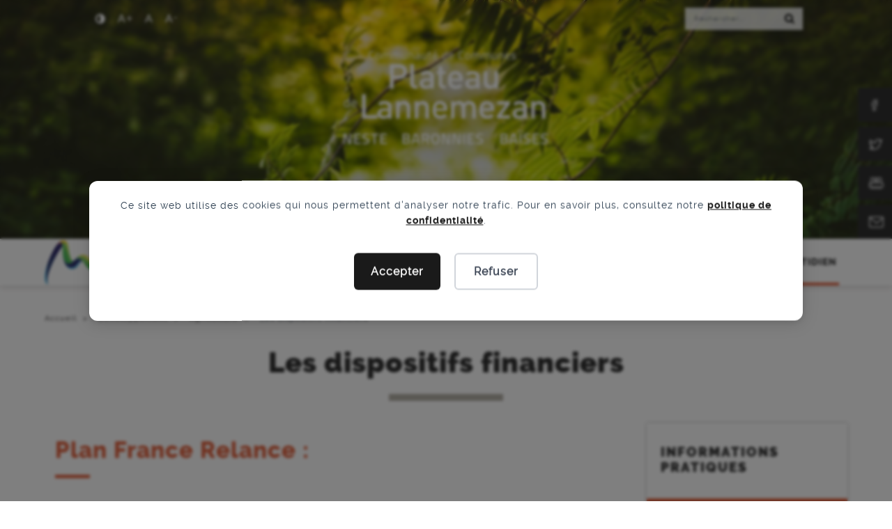

--- FILE ---
content_type: text/html; charset=UTF-8
request_url: https://www.ccplateaudelannemezan.fr/entreprendre/agriculture/les-dispositifs-financiers/
body_size: 42216
content:
<!DOCTYPE html><html lang="fr-FR"><head><meta charset="UTF-8"><meta name="viewport" content="width=device-width, initial-scale=1, shrink-to-fit=no"><link rel="profile" href="http://gmpg.org/xfn/11"><link media="all" href="https://www.ccplateaudelannemezan.fr/wp-content/cache/autoptimize/css/autoptimize_1da5eb685393c47c626e06d43d16b31d.css" rel="stylesheet"><link media="print" href="https://www.ccplateaudelannemezan.fr/wp-content/cache/autoptimize/css/autoptimize_93b689973c6fdb7148daa93683d4ffec.css" rel="stylesheet"><title>Les dispositifs financiers - Communauté de Communes du Plateau de Lannemezan</title><meta name="dc.title" content="Les dispositifs financiers - Communauté de Communes du Plateau de Lannemezan"><meta name="dc.description" content="Plan France Relance : Les premiers dispositifs du volet agriculture et alimentation sont lancés Lien direct avec le site du gouvernement Retrouvez le calendrier des appels à projets sur le site de la Préfecture des Hautes-Pyrénées   Guide pour l&#039;accompagnement des exploitations agricoles en difficultés. Afin de faciliter l&#039;accompagnement des…"><meta name="dc.relation" content="https://www.ccplateaudelannemezan.fr/entreprendre/agriculture/les-dispositifs-financiers/"><meta name="dc.source" content="https://www.ccplateaudelannemezan.fr/"><meta name="dc.language" content="fr_FR"><meta name="description" content="Plan France Relance : Les premiers dispositifs du volet agriculture et alimentation sont lancés Lien direct avec le site du gouvernement Retrouvez le calendrier des appels à projets sur le site de la Préfecture des Hautes-Pyrénées   Guide pour l&#039;accompagnement des exploitations agricoles en difficultés. Afin de faciliter l&#039;accompagnement des…"><meta name="robots" content="index, follow, max-snippet:-1, max-image-preview:large, max-video-preview:-1"><link rel="canonical" href="https://www.ccplateaudelannemezan.fr/entreprendre/agriculture/les-dispositifs-financiers/"><meta property="og:url" content="https://www.ccplateaudelannemezan.fr/entreprendre/agriculture/les-dispositifs-financiers/"><meta property="og:site_name" content="Communauté de Communes du Plateau de Lannemezan"><meta property="og:locale" content="fr_FR"><meta property="og:type" content="article"><meta property="article:author" content="https://www.facebook.com/CCplateaulannemezan/"><meta property="article:publisher" content="https://www.facebook.com/CCplateaulannemezan/"><meta property="og:title" content="Les dispositifs financiers - Communauté de Communes du Plateau de Lannemezan"><meta property="og:description" content="Plan France Relance : Les premiers dispositifs du volet agriculture et alimentation sont lancés Lien direct avec le site du gouvernement Retrouvez le calendrier des appels à projets sur le site de la Préfecture des Hautes-Pyrénées   Guide pour l&#039;accompagnement des exploitations agricoles en difficultés. Afin de faciliter l&#039;accompagnement des…"><meta property="og:image" content="https://www.ccplateaudelannemezan.fr/wp-content/uploads/2018/10/Logo_CCPLNBB.jpg"><meta property="og:image:secure_url" content="https://www.ccplateaudelannemezan.fr/wp-content/uploads/2018/10/Logo_CCPLNBB.jpg"><meta property="og:image:width" content="420"><meta property="og:image:height" content="327"><meta name="twitter:card" content="summary"><meta name="twitter:site" content="@CoeurPyrenees"><meta name="twitter:creator" content="@CoeurPyrenees"><meta name="twitter:title" content="Les dispositifs financiers - Communauté de Communes du Plateau de Lannemezan"><meta name="twitter:description" content="Plan France Relance : Les premiers dispositifs du volet agriculture et alimentation sont lancés Lien direct avec le site du gouvernement Retrouvez le calendrier des appels à projets sur le site de la Préfecture des Hautes-Pyrénées   Guide pour l&#039;accompagnement des exploitations agricoles en difficultés. Afin de faciliter l&#039;accompagnement des…"><meta name="twitter:image" content="https://www.ccplateaudelannemezan.fr/wp-content/uploads/2018/10/Logo_CCPLNBB.jpg"><link rel="alternate" title="oEmbed (JSON)" type="application/json+oembed" href="https://www.ccplateaudelannemezan.fr/wp-json/oembed/1.0/embed?url=https%3A%2F%2Fwww.ccplateaudelannemezan.fr%2Fentreprendre%2Fagriculture%2Fles-dispositifs-financiers%2F" /><link rel="alternate" title="oEmbed (XML)" type="text/xml+oembed" href="https://www.ccplateaudelannemezan.fr/wp-json/oembed/1.0/embed?url=https%3A%2F%2Fwww.ccplateaudelannemezan.fr%2Fentreprendre%2Fagriculture%2Fles-dispositifs-financiers%2F&#038;format=xml" /> <script type="text/javascript" src="https://www.ccplateaudelannemezan.fr/wp-includes/js/jquery/jquery.min.js" id="jquery-core-js"></script> <script type="text/javascript" id="sib-front-js-js-extra">var sibErrMsg = {"invalidMail":"Veuillez entrer une adresse e-mail valide.","requiredField":"Veuillez compl\u00e9ter les champs obligatoires.","invalidDateFormat":"Veuillez entrer une date valide.","invalidSMSFormat":"Veuillez entrer une num\u00e9ro de t\u00e9l\u00e9phone valide."};
var ajax_sib_front_object = {"ajax_url":"https://www.ccplateaudelannemezan.fr/wp-admin/admin-ajax.php","ajax_nonce":"5178c852b2","flag_url":"https://www.ccplateaudelannemezan.fr/wp-content/plugins/mailin/img/flags/"};
//# sourceURL=sib-front-js-js-extra</script> <script type="text/javascript" id="ari-fancybox-js-extra">var ARI_FANCYBOX = {"lightbox":{"backFocus":false,"trapFocus":false,"thumbs":{"hideOnClose":false},"touch":{"vertical":true,"momentum":true},"buttons":["slideShow","fullScreen","thumbs","close"],"lang":"custom","i18n":{"custom":{"PREV":"Previous","NEXT":"Next","PLAY_START":"Start slideshow (P)","PLAY_STOP":"Stop slideshow (P)","FULL_SCREEN":"Full screen (F)","THUMBS":"Thumbnails (G)","CLOSE":"Close (Esc)","ERROR":"The requested content cannot be loaded. \u003Cbr/\u003E Please try again later."}}},"convert":{"images":{"convert":true}},"sanitize":null,"viewers":{"pdfjs":{"url":"https://www.ccplateaudelannemezan.fr/wp-content/plugins/ari-fancy-lightbox/assets/pdfjs/web/viewer.html"}}};
//# sourceURL=ari-fancybox-js-extra</script> <link rel="EditURI" type="application/rsd+xml" title="RSD" href="https://www.ccplateaudelannemezan.fr/xmlrpc.php?rsd" /><link rel='shortlink' href='https://www.ccplateaudelannemezan.fr/?p=6469' /><link rel="icon" href="https://www.ccplateaudelannemezan.fr/wp-content/uploads/2019/05/cropped-favicon-32x32.png" sizes="32x32" /><link rel="icon" href="https://www.ccplateaudelannemezan.fr/wp-content/uploads/2019/05/cropped-favicon-192x192.png" sizes="192x192" /><link rel="apple-touch-icon" href="https://www.ccplateaudelannemezan.fr/wp-content/uploads/2019/05/cropped-favicon-180x180.png" /><meta name="msapplication-TileImage" content="https://www.ccplateaudelannemezan.fr/wp-content/uploads/2019/05/cropped-favicon-270x270.png" /></head><body class="wp-singular page-template-default page page-id-6469 page-child parent-pageid-196 wp-custom-logo wp-theme-cc-lannemezan"><div data-nosnippet class="seopress-user-consent seopress-user-message seopress-user-consent-hide"><p>Ce site web utilise des cookies qui nous permettent d'analyser notre trafic. Pour en savoir plus, consultez notre <a href="https://www.ccplateaudelannemezan.fr/politique-de-confidentialite/">politique de confidentialité</a>.</p><p> <button id="seopress-user-consent-accept" type="button">Accepter</button> <button type="button" id="seopress-user-consent-close">Refuser</button></p></div><div class="seopress-user-consent-backdrop seopress-user-consent-hide"></div><div id="page" class="site"><header class="site-header" role="banner"><div class="bandeau-top"><div class="accessibilite"> <a class="skip-link screen-reader-text" href="#content">Aller au contenu</a><ul><li><button aria-pressed="false" class="btn contraste" title="Changer le contraste"><span>Contraste</span></button></li><li><button aria-pressed="false" class="btn zoomIn" title="Agrandir le texte"><span>Agrandir le texte</span></button></li><li><button aria-pressed="false" class="btn zoomInit" title="Réinitialiser le texte"><span>Réinitialiser le texte</span></button></li><li><button aria-pressed="false" class="btn zoomOut" title="Réduire le texte"><span>Réduire le texte</span></button></li></ul> <a href="/mon-compte/" class="lien-connexion">Mon compte</a></div><form role="search" method="get" class="search-form" action="https://www.ccplateaudelannemezan.fr/"><div class="input-group"> <label for="search-form-6976140acbc22" class="sr-only">Rechercher</label> <input type="search" id="search-form-6976140acbc22" class="search-field form-control" placeholder="Rechercher…" value="" name="s"> <span class="input-group-append"> <button class="btn" type="submit" title="rechercher sur le site"><i class="icon-search"></i><span class="sr-only">Rechercher</span></button> </span></div></form></div><div class="brand-title-wrapper"> <a href="https://www.ccplateaudelannemezan.fr/" class="custom-logo-link" rel="home"><noscript><img width="295" height="135" src="https://www.ccplateaudelannemezan.fr/wp-content/uploads/2018/11/logo-header-lannemezan.png" class="custom-logo" alt="Communauté de Communes du Plateau de Lannemezan" decoding="async" /></noscript><img width="295" height="135" src='data:image/svg+xml,%3Csvg%20xmlns=%22http://www.w3.org/2000/svg%22%20viewBox=%220%200%20295%20135%22%3E%3C/svg%3E' data-src="https://www.ccplateaudelannemezan.fr/wp-content/uploads/2018/11/logo-header-lannemezan.png" class="lazyload custom-logo" alt="Communauté de Communes du Plateau de Lannemezan" decoding="async" /></a><div class="brand-title"><div class="site-title"><a href="https://www.ccplateaudelannemezan.fr/" rel="home">Communauté de Communes du Plateau de Lannemezan</a></div></div></div><div class="top-nav"><nav class="navbar navbar-expand-md"> <button class="navbar-toggler" type="button" data-toggle="collapse" data-target="#menuPrincipal" aria-controls="menuPrincipal" aria-expanded="false" aria-label="Ouvrir/fermer le menu"> <i class="icon-bars icon-lg" aria-hidden="true"></i><span> Menu</span> </button><div id="menuPrincipal" class="collapse navbar-collapse"><ul id="menu-menu-principal" class="navbar-nav nav-justified"><li class="menu-item nav-item dropdown"><button id="dropdown-75" data-toggle="dropdown" aria-haspopup="true" aria-expanded="false" aria-label="Ouvrir/Fermer le sous-menu" data-toggle="dropdown" class="nav-link dropdown-toggle">La communauté de communes</button><div class="dropdown-menu container"><div class="row"><div class="menu-image col-md-auto"><h3 class="first-level-title">La communauté de communes</h3><noscript><img class="d-none d-md-inline" src="https://www.ccplateaudelannemezan.fr/wp-content/uploads/2019/01/menu-communautedecommunes-300x400.jpg" alt=""></noscript><img class="lazyload d-none d-md-inline" src='data:image/svg+xml,%3Csvg%20xmlns=%22http://www.w3.org/2000/svg%22%20viewBox=%220%200%20210%20140%22%3E%3C/svg%3E' data-src="https://www.ccplateaudelannemezan.fr/wp-content/uploads/2019/01/menu-communautedecommunes-300x400.jpg" alt=""></div><div class="col-md-4 sub-menu-wrapper"><ul class="d-flex flex-column sub-menu level-1"><li class="menu-item dropdown-item"><a href="https://www.ccplateaudelannemezan.fr/la-communaute-de-communes/linstitution/" class="subnav-link">L’institution</a></li><li class="menu-item dropdown-item"><a href="https://www.ccplateaudelannemezan.fr/les-communes/" class="subnav-link">Les communes</a></li><li class="menu-item dropdown-item dropdown-submenu"><a href="https://www.ccplateaudelannemezan.fr/la-communaute-de-communes/les-instances/" id="dropdown-71" data-toggle="dropdown" aria-haspopup="true" aria-expanded="false" aria-label="Ouvrir/Fermer le sous-menu" class="subnav-link dropdown-toggle">Les instances</a><ul class="dropdown-menu col-md-12 sub-menu level-2"><li class="menu-item dropdown-item"><a href="https://www.ccplateaudelannemezan.fr/la-communaute-de-communes/les-instances/les-elus/" class="subnav-link">Le président et le bureau</a></li><li class="menu-item dropdown-item"><a href="https://www.ccplateaudelannemezan.fr/la-communaute-de-communes/le-conseil-de-communaute/" class="subnav-link">Le conseil de communauté</a></li><li class="menu-item dropdown-item"><a href="https://www.ccplateaudelannemezan.fr/la-communaute-de-communes/les-instances/les-commissions-thematiques/" class="subnav-link">Les commissions thématiques</a></li><li class="menu-item dropdown-item"><a href="https://www.ccplateaudelannemezan.fr/la-communaute-de-communes/les-instances/les-representations-exterieures/" class="subnav-link">Les représentations extérieures</a></li></ul></li><li class="menu-item dropdown-item"><a href="https://www.ccplateaudelannemezan.fr/la-communaute-de-communes/le-budget/" class="subnav-link">Le budget</a></li><li class="menu-item dropdown-item"><a href="https://www.ccplateaudelannemezan.fr/la-communaute-de-communes/les-deliberations/" class="subnav-link">Publication des actes</a></li><li class="menu-item dropdown-item"><a href="https://www.ccplateaudelannemezan.fr/la-communaute-de-communes/marches-publics/" class="subnav-link">Marchés Publics</a></li><li class="menu-item dropdown-item"><a href="https://www.ccplateaudelannemezan.fr/la-communaute-de-communes/les-projets-communautaires/" class="subnav-link">Les services communautaires</a></li><li class="menu-item dropdown-item"><a href="https://www.ccplateaudelannemezan.fr/la-communaute-de-communes/les-offres-demploi/" class="subnav-link">Les offres d’emploi</a></li><li class="menu-item dropdown-item"><a href="https://www.ccplateaudelannemezan.fr/la-communaute-de-communes/open-data/projets-participatifs/" class="subnav-link">Projets participatifs</a></li></ul></div></div></div></li><li class="menu-item nav-item dropdown current-parent"><button id="dropdown-70" data-toggle="dropdown" aria-haspopup="true" aria-expanded="false" aria-label="Ouvrir/Fermer le sous-menu" data-toggle="dropdown" class="nav-link dropdown-toggle">Développement</button><div class="dropdown-menu container"><div class="row"><div class="menu-image col-md-auto"><h3 class="first-level-title">Développement</h3><noscript><img class="d-none d-md-inline" src="https://www.ccplateaudelannemezan.fr/wp-content/uploads/2019/05/developpement-300x400.jpg" alt=""></noscript><img class="lazyload d-none d-md-inline" src='data:image/svg+xml,%3Csvg%20xmlns=%22http://www.w3.org/2000/svg%22%20viewBox=%220%200%20210%20140%22%3E%3C/svg%3E' data-src="https://www.ccplateaudelannemezan.fr/wp-content/uploads/2019/05/developpement-300x400.jpg" alt=""></div><div class="col-md-4 sub-menu-wrapper"><ul class="d-flex flex-column sub-menu level-1"><li class="menu-item dropdown-item"><a href="https://entreprendre-plateaudelannemezan.fr/" class="subnav-link">Site Entreprendre CCPL</a></li><li class="menu-item dropdown-item"><a href="https://www.ccplateaudelannemezan.fr/entreprendre/portrait-du-territoire/" class="subnav-link">Portrait de territoire</a></li><li class="menu-item dropdown-item dropdown-submenu"><a href="https://www.ccplateaudelannemezan.fr/entreprendre/entreprendre/" id="dropdown-1292" data-toggle="dropdown" aria-haspopup="true" aria-expanded="false" aria-label="Ouvrir/Fermer le sous-menu" class="subnav-link dropdown-toggle">Entreprendre</a><ul class="dropdown-menu col-md-12 sub-menu level-2"><li class="menu-item dropdown-item"><a href="https://www.ccplateaudelannemezan.fr/entreprendre/entreprendre/economie-sociale-et-solidaire/" class="subnav-link">Zones d’activités et locaux professionnels</a></li><li class="menu-item dropdown-item"><a href="https://www.ccplateaudelannemezan.fr/entreprendre/entreprendre/les-zones-dactivites/" class="subnav-link">Accompagnement des porteurs de projet</a></li><li class="menu-item dropdown-item"><a href="https://www.ccplateaudelannemezan.fr/les-aides-aux-porteurs-de-projets/" class="subnav-link">Les aides aux porteurs de projets</a></li><li class="menu-item dropdown-item"><a href="https://www.ccplateaudelannemezan.fr/politique-locale-du-commerce/" class="subnav-link">Politique locale du commerce</a></li><li class="menu-item dropdown-item"><a href="https://www.ccplateaudelannemezan.fr/entreprendre/entreprendre/emploi-et-formation/" class="subnav-link">Emploi, travail et formation</a></li><li class="menu-item dropdown-item"><a href="https://www.ccplateaudelannemezan.fr/entreprendre/attractivite-bourgs-centres/" class="subnav-link">Attractivité Bourgs Centres</a></li><li class="menu-item dropdown-item"><a href="https://www.ccplateaudelannemezan.fr/entreprendre/soutien-a-lindustrie/" class="subnav-link">Soutien à l’industrie</a></li><li class="menu-item dropdown-item"><a href="https://www.ccplateaudelannemezan.fr/entreprendre/developpement-filiere-bois/" class="subnav-link">Développement filière bois</a></li></ul></li><li class="menu-item dropdown-item dropdown-submenu"><a href="https://www.ccplateaudelannemezan.fr/entreprendre/tourisme/" id="dropdown-202" data-toggle="dropdown" aria-haspopup="true" aria-expanded="false" aria-label="Ouvrir/Fermer le sous-menu" class="subnav-link dropdown-toggle">Tourisme</a><ul class="dropdown-menu col-md-12 sub-menu level-2"><li class="menu-item dropdown-item"><a href="https://www.ccplateaudelannemezan.fr/entreprendre/tourisme/office-de-tourisme/" class="subnav-link">Office de tourisme</a></li><li class="menu-item dropdown-item"><a href="https://www.ccplateaudelannemezan.fr/entreprendre/tourisme/taxe-de-sejour/" class="subnav-link">Taxe de séjour</a></li><li class="menu-item dropdown-item"><a href="https://www.ccplateaudelannemezan.fr/entreprendre/tourisme/gouffre-desparros/" class="subnav-link">Gouffre d’Esparros</a></li><li class="menu-item dropdown-item"><a href="https://www.ccplateaudelannemezan.fr/entreprendre/tourisme/grottes-de-labastide/" class="subnav-link">Espace Préhistoire de Labastide</a></li><li class="menu-item dropdown-item"><a href="https://www.ccplateaudelannemezan.fr/entreprendre/tourisme/moulin-des-baronnies/" class="subnav-link">Moulin des Baronnies</a></li><li class="menu-item dropdown-item"><a href="https://www.ccplateaudelannemezan.fr/entreprendre/tourisme/developpement-touristique/" class="subnav-link">Développement touristique</a></li></ul></li><li class="menu-item dropdown-item dropdown-submenu current-parent"><a href="https://www.ccplateaudelannemezan.fr/entreprendre/agriculture/" id="dropdown-201" data-toggle="dropdown" aria-haspopup="true" aria-expanded="false" aria-label="Ouvrir/Fermer le sous-menu" class="subnav-link dropdown-toggle">Agriculture</a><ul class="dropdown-menu col-md-12 sub-menu level-2"><li class="menu-item dropdown-item"><a href="https://www.ccplateaudelannemezan.fr/entreprendre/agriculture/introduction/" class="subnav-link">Introduction</a></li><li class="menu-item dropdown-item"><a href="https://www.ccplateaudelannemezan.fr/entreprendre/agriculture/vers-un-projet-alimentaire-de-territoire/" class="subnav-link">Vers un projet alimentaire de territoire</a></li><li class="menu-item dropdown-item"><a href="https://www.ccplateaudelannemezan.fr/entreprendre/agriculture/promouvoir-une-alimentation-locale-de-qualite/" class="subnav-link">Promouvoir une alimentation locale de qualité</a></li><li class="menu-item dropdown-item current"><span data-url="https://www.ccplateaudelannemezan.fr/entreprendre/agriculture/les-dispositifs-financiers/" aria-current="page" class="subnav-link">Les dispositifs financiers</span></li></ul></li><li class="menu-item dropdown-item dropdown-submenu"><a href="https://www.ccplateaudelannemezan.fr/entreprendre/developpement-durable/" id="dropdown-203" data-toggle="dropdown" aria-haspopup="true" aria-expanded="false" aria-label="Ouvrir/Fermer le sous-menu" class="subnav-link dropdown-toggle">Développement durable</a><ul class="dropdown-menu col-md-12 sub-menu level-2"><li class="menu-item dropdown-item"><a href="https://www.ccplateaudelannemezan.fr/entreprendre/developpement-durable/territoire-a-energie-positive/" class="subnav-link">Territoire à énergie positive</a></li><li class="menu-item dropdown-item"><a href="https://www.ccplateaudelannemezan.fr/entreprendre/developpement-durable/developpement-des-energies-renouvelables-2/" class="subnav-link">Développement des énergies renouvelables</a></li><li class="menu-item dropdown-item"><a href="https://www.ccplateaudelannemezan.fr/entreprendre/developpement-durable/education-au-developpement-durable/" class="subnav-link">Education au développement durable</a></li><li class="menu-item dropdown-item"><a href="https://www.ccplateaudelannemezan.fr/entreprendre/developpement-durable/economies-d-energies/" class="subnav-link">Les économies d’énergies</a></li><li class="menu-item dropdown-item"><a href="https://www.ccplateaudelannemezan.fr/entreprendre/developpement-durable/la-mobilite-ecologique/" class="subnav-link">La mobilité écologique</a></li><li class="menu-item dropdown-item"><a href="https://www.ccplateaudelannemezan.fr/voie-verte/" class="subnav-link">Voie Verte</a></li><li class="menu-item dropdown-item"><a href="https://www.ccplateaudelannemezan.fr/entreprendre/developpement-durable/diagnostic-territorial-mobilite/" class="subnav-link">Diagnostic territorial mobilité</a></li></ul></li></ul></div></div></div></li><li class="menu-item nav-item dropdown"><button id="dropdown-69" data-toggle="dropdown" aria-haspopup="true" aria-expanded="false" aria-label="Ouvrir/Fermer le sous-menu" data-toggle="dropdown" class="nav-link dropdown-toggle">Aménagement</button><div class="dropdown-menu container"><div class="row"><div class="menu-image col-md-auto"><h3 class="first-level-title">Aménagement</h3><noscript><img class="d-none d-md-inline" src="https://www.ccplateaudelannemezan.fr/wp-content/uploads/2019/05/img-menu-amenagement-300x400.jpg" alt=""></noscript><img class="lazyload d-none d-md-inline" src='data:image/svg+xml,%3Csvg%20xmlns=%22http://www.w3.org/2000/svg%22%20viewBox=%220%200%20210%20140%22%3E%3C/svg%3E' data-src="https://www.ccplateaudelannemezan.fr/wp-content/uploads/2019/05/img-menu-amenagement-300x400.jpg" alt=""></div><div class="col-md-4 sub-menu-wrapper"><ul class="d-flex flex-column sub-menu level-1"><li class="menu-item dropdown-item dropdown-submenu"><a href="https://www.ccplateaudelannemezan.fr/amenagement/urbanisme/comprendre-lurbanisme/" id="dropdown-752" data-toggle="dropdown" aria-haspopup="true" aria-expanded="false" aria-label="Ouvrir/Fermer le sous-menu" class="subnav-link dropdown-toggle">PLUi</a><ul class="dropdown-menu col-md-12 sub-menu level-2"><li class="menu-item dropdown-item"><a href="https://www.ccplateaudelannemezan.fr/pourquoi-un-plui-pour-la-ccpl/" class="subnav-link">Pourquoi un PLUi pour la CCPL ?</a></li><li class="menu-item dropdown-item"><a href="https://www.ccplateaudelannemezan.fr/le-planning-delaboration-du-plui/" class="subnav-link">Le planning d’élaboration du PLUI</a></li><li class="menu-item dropdown-item"><a href="https://www.ccplateaudelannemezan.fr/amenagement/urbanisme/le-plan-local-durbanisme-intercommunal/" class="subnav-link">S’informer et s’exprimer sur la démarche</a></li></ul></li><li class="menu-item dropdown-item dropdown-submenu"><a href="https://www.ccplateaudelannemezan.fr/amenagement/urbanisme/" id="dropdown-748" data-toggle="dropdown" aria-haspopup="true" aria-expanded="false" aria-label="Ouvrir/Fermer le sous-menu" class="subnav-link dropdown-toggle">Urbanisme</a><ul class="dropdown-menu col-md-12 sub-menu level-2"><li class="menu-item dropdown-item"><a href="https://www.ccplateaudelannemezan.fr/amenagement/urbanisme/les-documents-durbanisme/" class="subnav-link">Les documents d’urbanisme</a></li><li class="menu-item dropdown-item"><a href="https://www.ccplateaudelannemezan.fr/amenagement/urbanisme/rechercher-et-suivre-un-document-durbanisme/" class="subnav-link">Rechercher et suivre un document d’urbanisme</a></li><li class="menu-item dropdown-item"><a href="https://www.ccplateaudelannemezan.fr/amenagement/urbanisme/concertations-et-enquetes-publiques/" class="subnav-link">Concertations et enquêtes publiques</a></li><li class="menu-item dropdown-item"><a href="https://www.ccplateaudelannemezan.fr/amenagement/urbanisme/demander-un-renseignement-et-une-autorisation-durbanisme/" class="subnav-link">Demander un renseignement et une autorisation d’urbanisme</a></li></ul></li><li class="menu-item dropdown-item"><a href="https://www.ccplateaudelannemezan.fr/amenagement/habitat/" class="subnav-link">Habitat</a></li><li class="menu-item dropdown-item"><a href="https://www.ccplateaudelannemezan.fr/amenagement/accueil-des-gens-du-voyage/" class="subnav-link">Accueil des gens du voyage</a></li><li class="menu-item dropdown-item"><a href="https://www.ccplateaudelannemezan.fr/amenagement/equipement-nautique/" class="subnav-link">Centre aquatique intercommunal</a></li><li class="menu-item dropdown-item"><a href="https://www.ccplateaudelannemezan.fr/amenagement/securite-incendie-et-secours/" class="subnav-link">Sécurité incendie et secours</a></li><li class="menu-item dropdown-item"><a href="https://www.ccplateaudelannemezan.fr/amenagement/projet-de-territoire/" class="subnav-link">Projet de territoire</a></li></ul></div></div></div></li><li class="menu-item nav-item dropdown"><button id="dropdown-224" data-toggle="dropdown" aria-haspopup="true" aria-expanded="false" aria-label="Ouvrir/Fermer le sous-menu" data-toggle="dropdown" class="nav-link dropdown-toggle">Environnement</button><div class="dropdown-menu container"><div class="row"><div class="menu-image col-md-auto"><h3 class="first-level-title">Environnement</h3><noscript><img class="d-none d-md-inline" src="https://www.ccplateaudelannemezan.fr/wp-content/uploads/2019/01/menu-communautedecommunes-300x400.jpg" alt=""></noscript><img class="lazyload d-none d-md-inline" src='data:image/svg+xml,%3Csvg%20xmlns=%22http://www.w3.org/2000/svg%22%20viewBox=%220%200%20210%20140%22%3E%3C/svg%3E' data-src="https://www.ccplateaudelannemezan.fr/wp-content/uploads/2019/01/menu-communautedecommunes-300x400.jpg" alt=""></div><div class="col-md-4 sub-menu-wrapper"><ul class="d-flex flex-column sub-menu level-1"><li class="menu-item dropdown-item"><a href="https://www.ccplateaudelannemezan.fr/environnement/portrait-de-territoire/" class="subnav-link">Portrait de territoire</a></li><li class="menu-item dropdown-item"><a href="https://www.ccplateaudelannemezan.fr/environnement/gemapi/" class="subnav-link">GEMAPI</a></li><li class="menu-item dropdown-item"><a href="https://www.ccplateaudelannemezan.fr/environnement/dechets/" class="subnav-link">Déchets</a></li><li class="menu-item dropdown-item"><a href="https://www.ccplateaudelannemezan.fr/environnement/natura-2000/" class="subnav-link">Natura 2000</a></li><li class="menu-item dropdown-item dropdown-submenu"><a href="https://www.ccplateaudelannemezan.fr/environnement/spanc/" id="dropdown-778" data-toggle="dropdown" aria-haspopup="true" aria-expanded="false" aria-label="Ouvrir/Fermer le sous-menu" class="subnav-link dropdown-toggle">Spanc</a><ul class="dropdown-menu col-md-12 sub-menu level-2"><li class="menu-item dropdown-item"><a href="https://www.ccplateaudelannemezan.fr/environnement/spanc/presentation-du-spanc/" class="subnav-link">Présentation du spanc</a></li><li class="menu-item dropdown-item"><a href="https://www.ccplateaudelannemezan.fr/environnement/spanc/deposer-un-permis-de-construire/" class="subnav-link">Déposer un permis de construire</a></li><li class="menu-item dropdown-item"><a href="https://www.ccplateaudelannemezan.fr/environnement/spanc/controle-dune-installation-neuve/" class="subnav-link">Contrôle d’une installation neuve</a></li><li class="menu-item dropdown-item"><a href="https://www.ccplateaudelannemezan.fr/environnement/spanc/rehabilitation-du-dispositif/" class="subnav-link">Réhabilitation du dispositif</a></li><li class="menu-item dropdown-item"><a href="https://www.ccplateaudelannemezan.fr/environnement/spanc/vente-immobiliere/" class="subnav-link">Vente immobilière</a></li><li class="menu-item dropdown-item"><a href="https://www.ccplateaudelannemezan.fr/environnement/spanc/controle-periodique/" class="subnav-link">Contrôle périodique</a></li><li class="menu-item dropdown-item"><a href="https://www.ccplateaudelannemezan.fr/environnement/spanc/entretien-du-dispositif/" class="subnav-link">Entretien du dispositif</a></li></ul></li></ul></div></div></div></li><li class="menu-item nav-item dropdown"><button id="dropdown-223" data-toggle="dropdown" aria-haspopup="true" aria-expanded="false" aria-label="Ouvrir/Fermer le sous-menu" data-toggle="dropdown" class="nav-link dropdown-toggle">Au quotidien</button><div class="dropdown-menu container"><div class="row"><div class="menu-image col-md-auto"><h3 class="first-level-title">Au quotidien</h3><noscript><img class="d-none d-md-inline" src="https://www.ccplateaudelannemezan.fr/wp-content/uploads/2019/05/au-quotidien.jpg" alt=""></noscript><img class="lazyload d-none d-md-inline" src='data:image/svg+xml,%3Csvg%20xmlns=%22http://www.w3.org/2000/svg%22%20viewBox=%220%200%20210%20140%22%3E%3C/svg%3E' data-src="https://www.ccplateaudelannemezan.fr/wp-content/uploads/2019/05/au-quotidien.jpg" alt=""></div><div class="col-md-4 sub-menu-wrapper"><ul class="d-flex flex-column sub-menu level-1"><li class="menu-item dropdown-item dropdown-submenu"><a href="https://www.ccplateaudelannemezan.fr/au-quotidien/transports-et-mobilite/" id="dropdown-828" data-toggle="dropdown" aria-haspopup="true" aria-expanded="false" aria-label="Ouvrir/Fermer le sous-menu" class="subnav-link dropdown-toggle">Transports et mobilité</a><ul class="dropdown-menu col-md-12 sub-menu level-2"><li class="menu-item dropdown-item"><a href="https://www.ccplateaudelannemezan.fr/au-quotidien/transports-et-mobilite/transports-a-la-demande/" class="subnav-link">Transports à la demande</a></li><li class="menu-item dropdown-item"><a href="https://www.ccplateaudelannemezan.fr/transport-dinteret-local-til-culturel/" class="subnav-link">La navette culturelle intercommunautaire</a></li><li class="menu-item dropdown-item"><a href="https://www.ccplateaudelannemezan.fr/inauguration-du-programme-e-autopartage-en-zone-rurale/" class="subnav-link">Programme e-autopartage en zone rurale</a></li><li class="menu-item dropdown-item"><a href="https://www.ccplateaudelannemezan.fr/covoiturage-quotidien-illicov/" class="subnav-link">Covoiturage domicile/travail avec Illicov</a></li></ul></li><li class="menu-item dropdown-item dropdown-submenu"><a href="https://www.ccplateaudelannemezan.fr/au-quotidien/enfance-et-jeunesse/" id="dropdown-824" data-toggle="dropdown" aria-haspopup="true" aria-expanded="false" aria-label="Ouvrir/Fermer le sous-menu" class="subnav-link dropdown-toggle">Enfance et jeunesse</a><ul class="dropdown-menu col-md-12 sub-menu level-2"><li class="menu-item dropdown-item"><a href="https://www.ccplateaudelannemezan.fr/au-quotidien/enfance-et-jeunesse/laccueil-petite-enfance/" class="subnav-link">L’accueil petite enfance</a></li><li class="menu-item dropdown-item"><a href="https://www.ccplateaudelannemezan.fr/au-quotidien/enfance-et-jeunesse/les-centres-de-loisirs/" class="subnav-link">Les centres de loisirs</a></li><li class="menu-item dropdown-item"><a href="https://www.ccplateaudelannemezan.fr/au-quotidien/enfance-et-jeunesse/le-local-jeune/" class="subnav-link">Le local jeunes</a></li><li class="menu-item dropdown-item"><a href="https://www.ccplateaudelannemezan.fr/au-quotidien/enfance-et-jeunesse/lenseignement/" class="subnav-link">L’enseignement</a></li></ul></li><li class="menu-item dropdown-item"><a href="https://www.ccplateaudelannemezan.fr/au-quotidien/action-sociale/" class="subnav-link">Action sociale</a></li><li class="menu-item dropdown-item dropdown-submenu"><a href="https://www.ccplateaudelannemezan.fr/au-quotidien/personnes-agees/" id="dropdown-821" data-toggle="dropdown" aria-haspopup="true" aria-expanded="false" aria-label="Ouvrir/Fermer le sous-menu" class="subnav-link dropdown-toggle">Personnes âgées</a><ul class="dropdown-menu col-md-12 sub-menu level-2"><li class="menu-item dropdown-item"><a href="https://www.ccplateaudelannemezan.fr/au-quotidien/personnes-agees/coordination-et-orientation/" class="subnav-link">Coordination et orientation</a></li><li class="menu-item dropdown-item"><a href="https://www.ccplateaudelannemezan.fr/au-quotidien/personnes-agees/accueil-en-etablissement-non-medicalise/" class="subnav-link">Accueil en établissement non médicalisé</a></li><li class="menu-item dropdown-item"><a href="https://www.ccplateaudelannemezan.fr/au-quotidien/personnes-agees/accueil-en-etablissement-medicalise/" class="subnav-link">Accueil en établissement médicalisé</a></li><li class="menu-item dropdown-item"><a href="https://www.ccplateaudelannemezan.fr/au-quotidien/personnes-agees/services-a-domicile/" class="subnav-link">Services à domicile</a></li></ul></li><li class="menu-item dropdown-item"><a href="https://www.ccplateaudelannemezan.fr/les-etablissements-de-soins/" class="subnav-link">Les établissements de soins</a></li><li class="menu-item dropdown-item"><a href="https://www.ccplateaudelannemezan.fr/au-quotidien/bourse-aux-permis/" class="subnav-link">Bourse aux permis</a></li><li class="menu-item dropdown-item"><a href="https://www.ccplateaudelannemezan.fr/au-quotidien/agence-postale-intercommunale/" class="subnav-link">Agences postales du territoire</a></li><li class="menu-item dropdown-item dropdown-submenu"><a href="https://www.ccplateaudelannemezan.fr/au-quotidien/service-administratifs/" id="dropdown-5245" data-toggle="dropdown" aria-haspopup="true" aria-expanded="false" aria-label="Ouvrir/Fermer le sous-menu" class="subnav-link dropdown-toggle">Services administratifs</a><ul class="dropdown-menu col-md-12 sub-menu level-2"><li class="menu-item dropdown-item"><a href="https://www.ccplateaudelannemezan.fr/au-quotidien/secretariat-aux-communes/" class="subnav-link">Secrétariat aux communes</a></li><li class="menu-item dropdown-item"><a href="https://www.ccplateaudelannemezan.fr/au-quotidien/secretariat-aux-communes/formalites-administratives/" class="subnav-link">Formalités administratives</a></li></ul></li><li class="menu-item dropdown-item"><a href="https://opendata.ha-py.fr/pages/lesapplications/" class="subnav-link">Service à la population</a></li></ul></div></div></div></li></ul></div></nav></div></header><div id="content" class="site-content"><nav  aria-label="Fil d&#039;Ariane"><ol class="breadcrumb" itemscope itemtype="https://schema.org/BreadcrumbList"><li class="breadcrumb-item" itemprop="itemListElement" itemscope itemtype="https://schema.org/ListItem"><a itemscope itemtype="https://schema.org/WebPage" itemprop="item" itemid="https://www.ccplateaudelannemezan.fr" href="https://www.ccplateaudelannemezan.fr"><span itemprop="name">Accueil</span></a><meta itemprop="position" content="1"></li><li class="breadcrumb-item" itemprop="itemListElement" itemscope itemtype="https://schema.org/ListItem"><a itemscope itemtype="https://schema.org/WebPage" itemprop="item" itemid="https://www.ccplateaudelannemezan.fr/entreprendre/" href="https://www.ccplateaudelannemezan.fr/entreprendre/"><span itemprop="name">Développement</span></a><meta itemprop="position" content="2"></li><li class="breadcrumb-item" itemprop="itemListElement" itemscope itemtype="https://schema.org/ListItem"><a itemscope itemtype="https://schema.org/WebPage" itemprop="item" itemid="https://www.ccplateaudelannemezan.fr/entreprendre/agriculture/" href="https://www.ccplateaudelannemezan.fr/entreprendre/agriculture/"><span itemprop="name">Agriculture</span></a><meta itemprop="position" content="3"></li><li class="breadcrumb-item active" aria-current="page" itemprop="itemListElement" itemscope itemtype="https://schema.org/ListItem"><span itemprop="name">Les dispositifs financiers</span><meta itemprop="position" content="4"></li></ol></nav><section class="chapo-wrapper"><div class="container"><header class="page-header row"><div class="col-md-12"><div class="chapo"><h1 class="page-title">Les dispositifs financiers</h1></div></div></header></div></section><div class="container"><div class="row"><div class="col-lg-9"><article class="page-content post-6469 page type-page status-publish"><div class="entry-content"><div><h2>Plan France Relance :</h2><p>Les premiers dispositifs du volet agriculture et alimentation sont lancés</p><div class="gmail_default"><img decoding="async" class="alignnone" src="[data-uri]" alt="image.png" width="220" height="128" /></div><div></div><div class="gmail_default"><a href="https://agriculture.gouv.fr/francerelance-le-volet-transition-agricole-alimentation-et-foret" target="_blank" rel="noopener noreferrer">Lien direct avec le site du gouvernement</a></div><div class="gmail_default"></div><div class="gmail_default">Retrouvez le <a href="http://www.hautes-pyrenees.gouv.fr/IMG/pdf/20210105_france_relance_calendrier-appels-projets.pdf" target="_blank" rel="noopener noreferrer">calendrier des appels à projets sur le site de la Préfecture</a> des Hautes-Pyrénées</div></div><div><div dir="ltr" data-smartmail="gmail_signature"><div dir="ltr"><div dir="ltr"><div dir="ltr"><div dir="ltr"><div dir="ltr"><div dir="ltr"><div dir="ltr"><div dir="ltr"><div dir="ltr"><div dir="ltr"><div dir="ltr"><div><b><span style="font-size: small;"> </span></b></div></div><div><h2>Guide pour l&rsquo;accompagnement des exploitations agricoles en difficultés.<b><span style="color: #274e13; font-size: small;"><br /> </span></b></h2><div><b></b>Afin de faciliter l&rsquo;accompagnement des exploitations en difficultés, le ministère en charge de l&rsquo;agriculture a souhaité réaliser un vade-mecum des dispositifs existants permettant d&rsquo;accompagner les exploitants confrontés à des difficultés, quelle que soit leur origine.<br /> Ce vade-mecum, organisé sous forme de fiches, a pour objet de recenser l&rsquo;ensemble des outils disponibles que ce soit au niveau social, bancaire, fiscal… Ces fiches, destinées aux prescripteurs du monde agricole, réseau consulaire, centres de gestion, coopératives, réseau bancaire, administration… permettent de disposer d&rsquo;une vision exhaustive pour apporter l&rsquo;accompagnement nécessaire à chaque exploitant agricole et répondre à leurs difficultés.<br /> Ce vade-mecum sera enrichi par de nouvelles fiches et sera actualisé autant que de besoin.</div><div></div><p>&nbsp;</p><div>Toutes les fiches<b><span style="color: #274e13; font-size: small;"><span class="gmail_default">: </span><a href="https://agriculture.gouv.fr/un-vade-mecum-pour-laccompagnement-des-exploitants-en-difficultes">https://agriculture.gouv.fr/un-vade-mecum-pour-laccompagnement-des-exploitants-en-difficultes</a></span></b></div></div></div></div></div></div></div></div></div></div></div></div></div></div></div></article></div><aside id="secondary" class="sidebar col-lg-3" role="complementary"><div class="row no-gutters"><section class="widget zone-libre col-sm-6 col-md-12"><header class="widget-title"><h2><span class="partial-strong"><p>Informations pratiques</p> </span></h2></header><article class="entry-content"><p>Pour plus d&rsquo;informations, vous pouvez contacter la Direction départementale des territoires des Hautes Pyrénées:</p><p>Tel :  05.62.56.65.65</p><p>Mail : <a href="mailto:ddt@hautes-pyrenees.gouv.fr">ddt@hautes-pyrenees.gouv.fr</a></p></article></section></div></aside></div></div><div class="partage dont-print"><ul><li><button type="button" class="btn" onClick="window.open('http://www.facebook.com/sharer.php?u=https%3A%2F%2Fwww.ccplateaudelannemezan.fr%2Fentreprendre%2Fagriculture%2Fles-dispositifs-financiers%2F','_blank');" title="Partager sur Facebook"><i class="icon-facebook_contour"></i><span class="sr-only">Partager sur Facebook</span></button></li><li><button type="button" class="btn" onClick="window.open('http://twitter.com/share?url=https%3A%2F%2Fwww.ccplateaudelannemezan.fr%2Fentreprendre%2Fagriculture%2Fles-dispositifs-financiers%2F','_blank')" title="Partager sur Twitter"><i class="icon-twitter_contour"></i><span class="sr-only">Partager sur Twitter</span></button></li><li><button type="button" class="btn" onClick="window.print();" title="Imprimer"><i class="icon-print-1" aria-hidden="true"></i><span class="sr-only">Imprimer</span></button></li><li><a class="btn" href="mailto:?body=https%3A%2F%2Fwww.ccplateaudelannemezan.fr%2Fentreprendre%2Fagriculture%2Fles-dispositifs-financiers%2F" target="_blank"  rel="noreferrer" title="Envoyer par e-mail" role="button"><i class="icon-enveloppe"></i><span class="sr-only">Envoyer par e-mail</span></a></li></ul></div></div><footer class="site-footer" role="contentinfo"><div class="sidebar-footer container"><section id="text-3" class="widget widget_text"><div class="textwidget"><div class="logo-footer-wrapper"><noscript><img decoding="async" class="alignnone size-medium wp-image-8" src="https://www.ccplateaudelannemezan.fr/wp-content/uploads/2018/10/Logo_CCPLNBB-300x234.jpg" alt="" width="300" height="234" srcset="https://www.ccplateaudelannemezan.fr/wp-content/uploads/2018/10/Logo_CCPLNBB-300x234.jpg 300w, https://www.ccplateaudelannemezan.fr/wp-content/uploads/2018/10/Logo_CCPLNBB-360x280.jpg 360w, https://www.ccplateaudelannemezan.fr/wp-content/uploads/2018/10/Logo_CCPLNBB.jpg 420w" sizes="(max-width: 300px) 100vw, 300px" /></noscript><img decoding="async" class="lazyload alignnone size-medium wp-image-8" src='data:image/svg+xml,%3Csvg%20xmlns=%22http://www.w3.org/2000/svg%22%20viewBox=%220%200%20300%20234%22%3E%3C/svg%3E' data-src="https://www.ccplateaudelannemezan.fr/wp-content/uploads/2018/10/Logo_CCPLNBB-300x234.jpg" alt="" width="300" height="234" data-srcset="https://www.ccplateaudelannemezan.fr/wp-content/uploads/2018/10/Logo_CCPLNBB-300x234.jpg 300w, https://www.ccplateaudelannemezan.fr/wp-content/uploads/2018/10/Logo_CCPLNBB-360x280.jpg 360w, https://www.ccplateaudelannemezan.fr/wp-content/uploads/2018/10/Logo_CCPLNBB.jpg 420w" data-sizes="(max-width: 300px) 100vw, 300px" /></div><div class="footer-adresse"><p>01 route d&rsquo;Espagne</p><p>65250 Barthe de Neste</p></div><div class="footer-horaires"><h2>Les <span class="partial-strong">Horaires</span></h2><p>Du lundi au vendredi, de 8h30 à 12h00 et de 13h30 à 17h00.</p><h3>Siège social :</h3><p>01 place de la république 65300 lannemezan</p></div></div></section><section id="text-5" class="widget widget_text"><div class="textwidget"><div class="footer-contact"><h2>Nous <span class="partial-strong">Contacter</span></h2><p><a class="phone" href="tel:+33562988409">05 62 98 84 09</a><br /> <a class="mail" href="https://www.ccplateaudelannemezan.fr/contact/">Nous écrire</a></p></div><div class="footer-suivre"><h2>Nous <span class="partial-strong">Suivre</span></h2><div class="reseaux-liens"><a class="facebook" href="https://www.facebook.com/CCplateaulannemezan/">Facebook</a><br /> <a class="twitter" href="https://twitter.com/CoeurPyrenees">Twitter</a><br /> <a class="insta" href="https://www.instagram.com/coeurdespyrenees/">Instagram</a></div></div></div></section><section id="text-6" class="widget widget_text"><div class="textwidget"><div class="footer-partenaires"><h2>Nos <span class="partial-strong">Partenaires</span></h2><div class="lien-partenaire"><a class="communes" href="https://www.ccplateaudelannemezan.fr/les-communes/"><span class="sr-only">Les communes</span></a><br /> <a class="lannemezan" href="http://www.lannemezan.fr/" target="_blank" rel="noopener noreferrer"><span class="sr-only">Lannemezan</span></a><br /> <a class="nestes" href="http://www.pays-des-nestes.fr/" target="_blank" rel="noopener noreferrer"><span class="sr-only">Pays des Nestes</span></a><br /> <a class="pyrenees" href="http://www.hautespyrenees.fr/fr/index.html" target="_blank" rel="noopener noreferrer"><span class="sr-only">Le département Hautes Pyrénées</span></a><br /> <a class="smectom" href="http://www.smectom-lannemezan.com/" target="_blank" rel="noopener noreferrer"><span class="sr-only">SMECTOM</span></a><br /> <a class="occitanie" href="https://www.laregion.fr/" target="_blank" rel="noopener noreferrer"><span class="sr-only">Région Occitanie</span></a><br /> <a class="initiative" href="http://www.initiative-pyrenees.com/" target="_blank" rel="noopener noreferrer"><span class="sr-only">Initiative Pyrénées</span></a><br /> <a class="prefete" href="http://www.hautes-pyrenees.gouv.fr/" target="_blank" rel="noopener noreferrer"><span class="sr-only">Préfecture des Hautes-Pyrénées</span></a></div></div></div></section></div><nav class="footer-nav-container"><ul id="menu-pied-de-page" class="footer-nav"><li class="menu-item nav-item"><a href="https://www.ccplateaudelannemezan.fr/accessibilite/" class="nav-link">Accessibilité</a></li><li class="menu-item nav-item"><a href="https://www.ccplateaudelannemezan.fr/plan-du-site/" class="nav-link">Plan du site</a></li><li class="menu-item nav-item"><a href="https://www.ccplateaudelannemezan.fr/credits/" class="nav-link">Crédits</a></li><li class="menu-item nav-item"><a href="https://www.ccplateaudelannemezan.fr/mentions-legales/" class="nav-link">Mentions légales</a></li><li class="menu-item nav-item"><a rel="privacy-policy" href="https://www.ccplateaudelannemezan.fr/politique-de-confidentialite/" class="nav-link">Politique de confidentialité</a></li></ul></nav> <a id="sroll-to-top" href="#page"><span class="sr-only">Haut de page</span></a></footer></div> <script type="speculationrules">{"prefetch":[{"source":"document","where":{"and":[{"href_matches":"/*"},{"not":{"href_matches":["/wp-*.php","/wp-admin/*","/wp-content/uploads/*","/wp-content/*","/wp-content/plugins/*","/wp-content/themes/cc-lannemezan/*","/*\\?(.+)"]}},{"not":{"selector_matches":"a[rel~=\"nofollow\"]"}},{"not":{"selector_matches":".no-prefetch, .no-prefetch a"}}]},"eagerness":"conservative"}]}</script> <noscript><style>.lazyload{display:none;}</style></noscript><script data-noptimize="1">window.lazySizesConfig=window.lazySizesConfig||{};window.lazySizesConfig.loadMode=1;</script><script async data-noptimize="1" src='https://www.ccplateaudelannemezan.fr/wp-content/plugins/autoptimize/classes/external/js/lazysizes.min.js'></script><script type="text/javascript" id="la_sentinelle_frontend_js-js-extra">var la_sentinelle_frontend_script = {"ajaxurl":"https://www.ccplateaudelannemezan.fr/wp-admin/admin-ajax.php","ajax2":"la_sentinelle_eee6cdc7d45619a141d55c864a0408ba","ajax3":"la_sentinelle_dfa60dc4b06802075dc76bccf685b677","honeypot":"la_sentinelle_d90a0a53c0d324b9de661e716a444db1","honeypot2":"la_sentinelle_5bdde53c5544fb9499c720957fed23fa","timeout":"la_sentinelle_84aebdcfbab9259bd71b1ad1522bc822","timeout2":"la_sentinelle_08bc19c471e90983b565b4ef974b238c","webgl":"la_sentinelle_d71d8004ddf99ba770521fe3a524eec9","webgl2":"la_sentinelle_1d2caf683183606c9d28bed27b5e38e8","webgl3":"la_sentinelle_5e3d05bd80945399e6c558b5792f300f","ajax_enabled":"false","webgl_enabled":"false"};
//# sourceURL=la_sentinelle_frontend_js-js-extra</script> <script type="text/javascript" id="klx-bs4-script-js-before">var template_url = "https://www.ccplateaudelannemezan.fr/wp-content/themes/cc-lannemezan"
//# sourceURL=klx-bs4-script-js-before</script> <script type="text/javascript" id="seopress-cookies-ajax-js-extra">var seopressAjaxGAUserConsent = {"seopress_nonce":"47b2f5b2a7","seopress_cookies_user_consent":"https://www.ccplateaudelannemezan.fr/wp-admin/admin-ajax.php","seopress_cookies_expiration_days":"30"};
//# sourceURL=seopress-cookies-ajax-js-extra</script> <noscript>Javascript n'est pas activé sur votre navigateur. Certaines parties du site peuvent ne pas fonctionner correctement.</noscript><div class="modal fade" id="MapModal" tabindex="-1" role="dialog" aria-labelledby="modalTitle" aria-hidden="true"><div class="modal-dialog" role="document"><div class="modal-content"><div class="modal-header"><h4 class="modal-title" id="modalTitle"></h4> <button type="button" class="close" data-dismiss="modal" aria-label="Fermer"> <span aria-hidden="true">&times;</span> </button></div><div class="modal-body"><div id="modal-map"></div></div></div></div></div></div> <script defer src="https://www.ccplateaudelannemezan.fr/wp-content/cache/autoptimize/js/autoptimize_21d806ae8589a754ea2ed427a66e6100.js"></script></body></html>

--- FILE ---
content_type: text/css
request_url: https://www.ccplateaudelannemezan.fr/wp-content/cache/autoptimize/css/autoptimize_1da5eb685393c47c626e06d43d16b31d.css
body_size: 54513
content:
img:is([sizes=auto i],[sizes^="auto," i]){contain-intrinsic-size:3000px 1500px}
:root{--wp-block-synced-color:#7a00df;--wp-block-synced-color--rgb:122,0,223;--wp-bound-block-color:var(--wp-block-synced-color);--wp-editor-canvas-background:#ddd;--wp-admin-theme-color:#007cba;--wp-admin-theme-color--rgb:0,124,186;--wp-admin-theme-color-darker-10:#006ba1;--wp-admin-theme-color-darker-10--rgb:0,107,160.5;--wp-admin-theme-color-darker-20:#005a87;--wp-admin-theme-color-darker-20--rgb:0,90,135;--wp-admin-border-width-focus:2px}@media (min-resolution:192dpi){:root{--wp-admin-border-width-focus:1.5px}}.wp-element-button{cursor:pointer}:root .has-very-light-gray-background-color{background-color:#eee}:root .has-very-dark-gray-background-color{background-color:#313131}:root .has-very-light-gray-color{color:#eee}:root .has-very-dark-gray-color{color:#313131}:root .has-vivid-green-cyan-to-vivid-cyan-blue-gradient-background{background:linear-gradient(135deg,#00d084,#0693e3)}:root .has-purple-crush-gradient-background{background:linear-gradient(135deg,#34e2e4,#4721fb 50%,#ab1dfe)}:root .has-hazy-dawn-gradient-background{background:linear-gradient(135deg,#faaca8,#dad0ec)}:root .has-subdued-olive-gradient-background{background:linear-gradient(135deg,#fafae1,#67a671)}:root .has-atomic-cream-gradient-background{background:linear-gradient(135deg,#fdd79a,#004a59)}:root .has-nightshade-gradient-background{background:linear-gradient(135deg,#330968,#31cdcf)}:root .has-midnight-gradient-background{background:linear-gradient(135deg,#020381,#2874fc)}:root{--wp--preset--font-size--normal:16px;--wp--preset--font-size--huge:42px}.has-regular-font-size{font-size:1em}.has-larger-font-size{font-size:2.625em}.has-normal-font-size{font-size:var(--wp--preset--font-size--normal)}.has-huge-font-size{font-size:var(--wp--preset--font-size--huge)}.has-text-align-center{text-align:center}.has-text-align-left{text-align:left}.has-text-align-right{text-align:right}.has-fit-text{white-space:nowrap!important}#end-resizable-editor-section{display:none}.aligncenter{clear:both}.items-justified-left{justify-content:flex-start}.items-justified-center{justify-content:center}.items-justified-right{justify-content:flex-end}.items-justified-space-between{justify-content:space-between}.screen-reader-text{border:0;clip-path:inset(50%);height:1px;margin:-1px;overflow:hidden;padding:0;position:absolute;width:1px;word-wrap:normal!important}.screen-reader-text:focus{background-color:#ddd;clip-path:none;color:#444;display:block;font-size:1em;height:auto;left:5px;line-height:normal;padding:15px 23px 14px;text-decoration:none;top:5px;width:auto;z-index:100000}html :where(.has-border-color){border-style:solid}html :where([style*=border-top-color]){border-top-style:solid}html :where([style*=border-right-color]){border-right-style:solid}html :where([style*=border-bottom-color]){border-bottom-style:solid}html :where([style*=border-left-color]){border-left-style:solid}html :where([style*=border-width]){border-style:solid}html :where([style*=border-top-width]){border-top-style:solid}html :where([style*=border-right-width]){border-right-style:solid}html :where([style*=border-bottom-width]){border-bottom-style:solid}html :where([style*=border-left-width]){border-left-style:solid}html :where(img[class*=wp-image-]){height:auto;max-width:100%}:where(figure){margin:0 0 1em}html :where(.is-position-sticky){--wp-admin--admin-bar--position-offset:var(--wp-admin--admin-bar--height,0px)}@media screen and (max-width:600px){html :where(.is-position-sticky){--wp-admin--admin-bar--position-offset:0px}}
:root{--wp--preset--aspect-ratio--square:1;--wp--preset--aspect-ratio--4-3:4/3;--wp--preset--aspect-ratio--3-4:3/4;--wp--preset--aspect-ratio--3-2:3/2;--wp--preset--aspect-ratio--2-3:2/3;--wp--preset--aspect-ratio--16-9:16/9;--wp--preset--aspect-ratio--9-16:9/16;--wp--preset--color--black:#000;--wp--preset--color--cyan-bluish-gray:#abb8c3;--wp--preset--color--white:#fff;--wp--preset--color--pale-pink:#f78da7;--wp--preset--color--vivid-red:#cf2e2e;--wp--preset--color--luminous-vivid-orange:#ff6900;--wp--preset--color--luminous-vivid-amber:#fcb900;--wp--preset--color--light-green-cyan:#7bdcb5;--wp--preset--color--vivid-green-cyan:#00d084;--wp--preset--color--pale-cyan-blue:#8ed1fc;--wp--preset--color--vivid-cyan-blue:#0693e3;--wp--preset--color--vivid-purple:#9b51e0;--wp--preset--gradient--vivid-cyan-blue-to-vivid-purple:linear-gradient(135deg,#0693e3 0%,#9b51e0 100%);--wp--preset--gradient--light-green-cyan-to-vivid-green-cyan:linear-gradient(135deg,#7adcb4 0%,#00d082 100%);--wp--preset--gradient--luminous-vivid-amber-to-luminous-vivid-orange:linear-gradient(135deg,#fcb900 0%,#ff6900 100%);--wp--preset--gradient--luminous-vivid-orange-to-vivid-red:linear-gradient(135deg,#ff6900 0%,#cf2e2e 100%);--wp--preset--gradient--very-light-gray-to-cyan-bluish-gray:linear-gradient(135deg,#eee 0%,#a9b8c3 100%);--wp--preset--gradient--cool-to-warm-spectrum:linear-gradient(135deg,#4aeadc 0%,#9778d1 20%,#cf2aba 40%,#ee2c82 60%,#fb6962 80%,#fef84c 100%);--wp--preset--gradient--blush-light-purple:linear-gradient(135deg,#ffceec 0%,#9896f0 100%);--wp--preset--gradient--blush-bordeaux:linear-gradient(135deg,#fecda5 0%,#fe2d2d 50%,#6b003e 100%);--wp--preset--gradient--luminous-dusk:linear-gradient(135deg,#ffcb70 0%,#c751c0 50%,#4158d0 100%);--wp--preset--gradient--pale-ocean:linear-gradient(135deg,#fff5cb 0%,#b6e3d4 50%,#33a7b5 100%);--wp--preset--gradient--electric-grass:linear-gradient(135deg,#caf880 0%,#71ce7e 100%);--wp--preset--gradient--midnight:linear-gradient(135deg,#020381 0%,#2874fc 100%);--wp--preset--font-size--small:13px;--wp--preset--font-size--medium:20px;--wp--preset--font-size--large:36px;--wp--preset--font-size--x-large:42px;--wp--preset--spacing--20:.44rem;--wp--preset--spacing--30:.67rem;--wp--preset--spacing--40:1rem;--wp--preset--spacing--50:1.5rem;--wp--preset--spacing--60:2.25rem;--wp--preset--spacing--70:3.38rem;--wp--preset--spacing--80:5.06rem;--wp--preset--shadow--natural:6px 6px 9px rgba(0,0,0,.2);--wp--preset--shadow--deep:12px 12px 50px rgba(0,0,0,.4);--wp--preset--shadow--sharp:6px 6px 0px rgba(0,0,0,.2);--wp--preset--shadow--outlined:6px 6px 0px -3px #fff,6px 6px #000;--wp--preset--shadow--crisp:6px 6px 0px #000}:where(.is-layout-flex){gap:.5em}:where(.is-layout-grid){gap:.5em}body .is-layout-flex{display:flex}.is-layout-flex{flex-wrap:wrap;align-items:center}.is-layout-flex>:is(*,div){margin:0}body .is-layout-grid{display:grid}.is-layout-grid>:is(*,div){margin:0}:where(.wp-block-columns.is-layout-flex){gap:2em}:where(.wp-block-columns.is-layout-grid){gap:2em}:where(.wp-block-post-template.is-layout-flex){gap:1.25em}:where(.wp-block-post-template.is-layout-grid){gap:1.25em}.has-black-color{color:var(--wp--preset--color--black) !important}.has-cyan-bluish-gray-color{color:var(--wp--preset--color--cyan-bluish-gray) !important}.has-white-color{color:var(--wp--preset--color--white) !important}.has-pale-pink-color{color:var(--wp--preset--color--pale-pink) !important}.has-vivid-red-color{color:var(--wp--preset--color--vivid-red) !important}.has-luminous-vivid-orange-color{color:var(--wp--preset--color--luminous-vivid-orange) !important}.has-luminous-vivid-amber-color{color:var(--wp--preset--color--luminous-vivid-amber) !important}.has-light-green-cyan-color{color:var(--wp--preset--color--light-green-cyan) !important}.has-vivid-green-cyan-color{color:var(--wp--preset--color--vivid-green-cyan) !important}.has-pale-cyan-blue-color{color:var(--wp--preset--color--pale-cyan-blue) !important}.has-vivid-cyan-blue-color{color:var(--wp--preset--color--vivid-cyan-blue) !important}.has-vivid-purple-color{color:var(--wp--preset--color--vivid-purple) !important}.has-black-background-color{background-color:var(--wp--preset--color--black) !important}.has-cyan-bluish-gray-background-color{background-color:var(--wp--preset--color--cyan-bluish-gray) !important}.has-white-background-color{background-color:var(--wp--preset--color--white) !important}.has-pale-pink-background-color{background-color:var(--wp--preset--color--pale-pink) !important}.has-vivid-red-background-color{background-color:var(--wp--preset--color--vivid-red) !important}.has-luminous-vivid-orange-background-color{background-color:var(--wp--preset--color--luminous-vivid-orange) !important}.has-luminous-vivid-amber-background-color{background-color:var(--wp--preset--color--luminous-vivid-amber) !important}.has-light-green-cyan-background-color{background-color:var(--wp--preset--color--light-green-cyan) !important}.has-vivid-green-cyan-background-color{background-color:var(--wp--preset--color--vivid-green-cyan) !important}.has-pale-cyan-blue-background-color{background-color:var(--wp--preset--color--pale-cyan-blue) !important}.has-vivid-cyan-blue-background-color{background-color:var(--wp--preset--color--vivid-cyan-blue) !important}.has-vivid-purple-background-color{background-color:var(--wp--preset--color--vivid-purple) !important}.has-black-border-color{border-color:var(--wp--preset--color--black) !important}.has-cyan-bluish-gray-border-color{border-color:var(--wp--preset--color--cyan-bluish-gray) !important}.has-white-border-color{border-color:var(--wp--preset--color--white) !important}.has-pale-pink-border-color{border-color:var(--wp--preset--color--pale-pink) !important}.has-vivid-red-border-color{border-color:var(--wp--preset--color--vivid-red) !important}.has-luminous-vivid-orange-border-color{border-color:var(--wp--preset--color--luminous-vivid-orange) !important}.has-luminous-vivid-amber-border-color{border-color:var(--wp--preset--color--luminous-vivid-amber) !important}.has-light-green-cyan-border-color{border-color:var(--wp--preset--color--light-green-cyan) !important}.has-vivid-green-cyan-border-color{border-color:var(--wp--preset--color--vivid-green-cyan) !important}.has-pale-cyan-blue-border-color{border-color:var(--wp--preset--color--pale-cyan-blue) !important}.has-vivid-cyan-blue-border-color{border-color:var(--wp--preset--color--vivid-cyan-blue) !important}.has-vivid-purple-border-color{border-color:var(--wp--preset--color--vivid-purple) !important}.has-vivid-cyan-blue-to-vivid-purple-gradient-background{background:var(--wp--preset--gradient--vivid-cyan-blue-to-vivid-purple) !important}.has-light-green-cyan-to-vivid-green-cyan-gradient-background{background:var(--wp--preset--gradient--light-green-cyan-to-vivid-green-cyan) !important}.has-luminous-vivid-amber-to-luminous-vivid-orange-gradient-background{background:var(--wp--preset--gradient--luminous-vivid-amber-to-luminous-vivid-orange) !important}.has-luminous-vivid-orange-to-vivid-red-gradient-background{background:var(--wp--preset--gradient--luminous-vivid-orange-to-vivid-red) !important}.has-very-light-gray-to-cyan-bluish-gray-gradient-background{background:var(--wp--preset--gradient--very-light-gray-to-cyan-bluish-gray) !important}.has-cool-to-warm-spectrum-gradient-background{background:var(--wp--preset--gradient--cool-to-warm-spectrum) !important}.has-blush-light-purple-gradient-background{background:var(--wp--preset--gradient--blush-light-purple) !important}.has-blush-bordeaux-gradient-background{background:var(--wp--preset--gradient--blush-bordeaux) !important}.has-luminous-dusk-gradient-background{background:var(--wp--preset--gradient--luminous-dusk) !important}.has-pale-ocean-gradient-background{background:var(--wp--preset--gradient--pale-ocean) !important}.has-electric-grass-gradient-background{background:var(--wp--preset--gradient--electric-grass) !important}.has-midnight-gradient-background{background:var(--wp--preset--gradient--midnight) !important}.has-small-font-size{font-size:var(--wp--preset--font-size--small) !important}.has-medium-font-size{font-size:var(--wp--preset--font-size--medium) !important}.has-large-font-size{font-size:var(--wp--preset--font-size--large) !important}.has-x-large-font-size{font-size:var(--wp--preset--font-size--x-large) !important}
/*! This file is auto-generated */
.wp-block-button__link{color:#fff;background-color:#32373c;border-radius:9999px;box-shadow:none;text-decoration:none;padding:calc(.667em + 2px) calc(1.333em + 2px);font-size:1.125em}.wp-block-file__button{background:#32373c;color:#fff;text-decoration:none}
/*!
 * Bootstrap v4.1.3 (https://getbootstrap.com/)
 * Copyright 2011-2018 The Bootstrap Authors
 * Copyright 2011-2018 Twitter, Inc.
 * Licensed under MIT (https://github.com/twbs/bootstrap/blob/master/LICENSE)
 */
:root{--blue:#007bff;--indigo:#6610f2;--purple:#6f42c1;--pink:#e83e8c;--red:#dc3545;--orange:#fd7e14;--yellow:#ffc107;--green:#28a745;--teal:#20c997;--cyan:#17a2b8;--white:#fff;--gray:#6c757d;--gray-dark:#343a40;--primary:#007bff;--secondary:#6c757d;--success:#28a745;--info:#17a2b8;--warning:#ffc107;--danger:#dc3545;--light:#f8f9fa;--dark:#343a40;--breakpoint-xs:0;--breakpoint-sm:576px;--breakpoint-md:768px;--breakpoint-lg:992px;--breakpoint-xl:1200px;--font-family-sans-serif:-apple-system,BlinkMacSystemFont,"Segoe UI",Roboto,"Helvetica Neue",Arial,sans-serif,"Apple Color Emoji","Segoe UI Emoji","Segoe UI Symbol","Noto Color Emoji";--font-family-monospace:SFMono-Regular,Menlo,Monaco,Consolas,"Liberation Mono","Courier New",monospace}*,*:before,*:after{box-sizing:border-box}html{font-family:sans-serif;line-height:1.15;-webkit-text-size-adjust:100%;-ms-text-size-adjust:100%;-ms-overflow-style:scrollbar;-webkit-tap-highlight-color:rgba(0,0,0,0)}@-ms-viewport{width:device-width}article,aside,figcaption,figure,footer,header,hgroup,main,nav,section{display:block}body{margin:0;font-family:-apple-system,BlinkMacSystemFont,"Segoe UI",Roboto,"Helvetica Neue",Arial,sans-serif,"Apple Color Emoji","Segoe UI Emoji","Segoe UI Symbol","Noto Color Emoji";font-size:1rem;font-weight:400;line-height:1.5;color:#212529;text-align:left;background-color:#fff}[tabindex="-1"]:focus{outline:0 !important}hr{box-sizing:content-box;height:0;overflow:visible}h1,h2,h3,h4,h5,h6{margin-top:0;margin-bottom:.5rem}p{margin-top:0;margin-bottom:1rem}abbr[title],abbr[data-original-title]{text-decoration:underline;-webkit-text-decoration:underline dotted;text-decoration:underline dotted;cursor:help;border-bottom:0}address{margin-bottom:1rem;font-style:normal;line-height:inherit}ol,ul,dl{margin-top:0;margin-bottom:1rem}ol ol,ul ul,ol ul,ul ol{margin-bottom:0}dt{font-weight:700}dd{margin-bottom:.5rem;margin-left:0}blockquote{margin:0 0 1rem}dfn{font-style:italic}b,strong{font-weight:bolder}small{font-size:80%}sub,sup{position:relative;font-size:75%;line-height:0;vertical-align:baseline}sub{bottom:-.25em}sup{top:-.5em}a{color:#007bff;text-decoration:none;background-color:transparent;-webkit-text-decoration-skip:objects}a:hover{color:#0056b3;text-decoration:underline}a:not([href]):not([tabindex]){color:inherit;text-decoration:none}a:not([href]):not([tabindex]):hover,a:not([href]):not([tabindex]):focus{color:inherit;text-decoration:none}a:not([href]):not([tabindex]):focus{outline:0}pre,code,kbd,samp{font-family:SFMono-Regular,Menlo,Monaco,Consolas,"Liberation Mono","Courier New",monospace;font-size:1em}pre{margin-top:0;margin-bottom:1rem;overflow:auto;-ms-overflow-style:scrollbar}figure{margin:0 0 1rem}img{vertical-align:middle;border-style:none}svg{overflow:hidden;vertical-align:middle}table{border-collapse:collapse}caption{padding-top:.75rem;padding-bottom:.75rem;color:#6c757d;text-align:left;caption-side:bottom}th{text-align:inherit}label{display:inline-block;margin-bottom:.5rem}button{border-radius:0}button:focus{outline:1px dotted;outline:5px auto -webkit-focus-ring-color}input,button,select,optgroup,textarea{margin:0;font-family:inherit;font-size:inherit;line-height:inherit}button,input{overflow:visible}button,select{text-transform:none}button,html [type=button],[type=reset],[type=submit]{-webkit-appearance:button}button::-moz-focus-inner,[type=button]::-moz-focus-inner,[type=reset]::-moz-focus-inner,[type=submit]::-moz-focus-inner{padding:0;border-style:none}input[type=radio],input[type=checkbox]{box-sizing:border-box;padding:0}input[type=date],input[type=time],input[type=datetime-local],input[type=month]{-webkit-appearance:listbox}textarea{overflow:auto;resize:vertical}fieldset{min-width:0;padding:0;margin:0;border:0}legend{display:block;width:100%;max-width:100%;padding:0;margin-bottom:.5rem;font-size:1.5rem;line-height:inherit;color:inherit;white-space:normal}progress{vertical-align:baseline}[type=number]::-webkit-inner-spin-button,[type=number]::-webkit-outer-spin-button{height:auto}[type=search]{outline-offset:-2px;-webkit-appearance:none}[type=search]::-webkit-search-cancel-button,[type=search]::-webkit-search-decoration{-webkit-appearance:none}::-webkit-file-upload-button{font:inherit;-webkit-appearance:button}output{display:inline-block}summary{display:list-item;cursor:pointer}template{display:none}[hidden]{display:none !important}h1,h2,h3,h4,h5,h6,.h1,.h2,.h3,.h4,.h5,.h6{margin-bottom:.5rem;font-family:inherit;font-weight:500;line-height:1.2;color:inherit}h1,.h1{font-size:2.5rem}h2,.h2{font-size:2rem}h3,.h3{font-size:1.75rem}h4,.h4{font-size:1.5rem}h5,.h5{font-size:1.25rem}h6,.h6{font-size:1rem}.lead{font-size:1.25rem;font-weight:300}.display-1{font-size:6rem;font-weight:300;line-height:1.2}.display-2{font-size:5.5rem;font-weight:300;line-height:1.2}.display-3{font-size:4.5rem;font-weight:300;line-height:1.2}.display-4{font-size:3.5rem;font-weight:300;line-height:1.2}hr{margin-top:1rem;margin-bottom:1rem;border:0;border-top:1px solid rgba(0,0,0,.1)}small,.small{font-size:80%;font-weight:400}mark,.mark{padding:.2em;background-color:#fcf8e3}.list-unstyled{padding-left:0;list-style:none}.list-inline{padding-left:0;list-style:none}.list-inline-item{display:inline-block}.list-inline-item:not(:last-child){margin-right:.5rem}.initialism{font-size:90%;text-transform:uppercase}.blockquote{margin-bottom:1rem;font-size:1.25rem}.blockquote-footer{display:block;font-size:80%;color:#6c757d}.blockquote-footer:before{content:"\2014 \00A0"}.img-fluid{max-width:100%;height:auto}.img-thumbnail{padding:.25rem;background-color:#fff;border:1px solid #dee2e6;border-radius:.25rem;max-width:100%;height:auto}.figure{display:inline-block}.figure-img{margin-bottom:.5rem;line-height:1}.figure-caption{font-size:90%;color:#6c757d}code{font-size:87.5%;color:#e83e8c;word-break:break-word}a>code{color:inherit}kbd{padding:.2rem .4rem;font-size:87.5%;color:#fff;background-color:#212529;border-radius:.2rem}kbd kbd{padding:0;font-size:100%;font-weight:700}pre{display:block;font-size:87.5%;color:#212529}pre code{font-size:inherit;color:inherit;word-break:normal}.pre-scrollable{max-height:340px;overflow-y:scroll}.container{width:100%;padding-right:15px;padding-left:15px;margin-right:auto;margin-left:auto}@media (min-width:576px){.container{max-width:540px}}@media (min-width:768px){.container{max-width:720px}}@media (min-width:992px){.container{max-width:960px}}@media (min-width:1200px){.container{max-width:1140px}}.container-fluid{width:100%;padding-right:15px;padding-left:15px;margin-right:auto;margin-left:auto}.row{display:-ms-flexbox;display:flex;-ms-flex-wrap:wrap;flex-wrap:wrap;margin-right:-15px;margin-left:-15px}.no-gutters{margin-right:0;margin-left:0}.no-gutters>.col,.no-gutters>[class*=col-]{padding-right:0;padding-left:0}.col-1,.col-2,.col-3,.col-4,.col-5,.col-6,.col-7,.col-8,.col-9,.col-10,.col-11,.col-12,.col,.col-auto,.col-sm-1,.col-sm-2,.col-sm-3,.col-sm-4,.col-sm-5,.col-sm-6,.col-sm-7,.col-sm-8,.col-sm-9,.col-sm-10,.col-sm-11,.col-sm-12,.col-sm,.col-sm-auto,.col-md-1,.col-md-2,.col-md-3,.col-md-4,.col-md-5,.col-md-6,.col-md-7,.col-md-8,.col-md-9,.col-md-10,.col-md-11,.col-md-12,.col-md,.col-md-auto,.col-lg-1,.col-lg-2,.col-lg-3,.col-lg-4,.col-lg-5,.col-lg-6,.col-lg-7,.col-lg-8,.col-lg-9,.col-lg-10,.col-lg-11,.col-lg-12,.col-lg,.col-lg-auto,.col-xl-1,.col-xl-2,.col-xl-3,.col-xl-4,.col-xl-5,.col-xl-6,.col-xl-7,.col-xl-8,.col-xl-9,.col-xl-10,.col-xl-11,.col-xl-12,.col-xl,.col-xl-auto{position:relative;width:100%;min-height:1px;padding-right:15px;padding-left:15px}.col{-ms-flex-preferred-size:0;flex-basis:0;-ms-flex-positive:1;flex-grow:1;max-width:100%}.col-auto{-ms-flex:0 0 auto;flex:0 0 auto;width:auto;max-width:none}.col-1{-ms-flex:0 0 8.333333%;flex:0 0 8.333333%;max-width:8.333333%}.col-2{-ms-flex:0 0 16.666667%;flex:0 0 16.666667%;max-width:16.666667%}.col-3{-ms-flex:0 0 25%;flex:0 0 25%;max-width:25%}.col-4{-ms-flex:0 0 33.333333%;flex:0 0 33.333333%;max-width:33.333333%}.col-5{-ms-flex:0 0 41.666667%;flex:0 0 41.666667%;max-width:41.666667%}.col-6{-ms-flex:0 0 50%;flex:0 0 50%;max-width:50%}.col-7{-ms-flex:0 0 58.333333%;flex:0 0 58.333333%;max-width:58.333333%}.col-8{-ms-flex:0 0 66.666667%;flex:0 0 66.666667%;max-width:66.666667%}.col-9{-ms-flex:0 0 75%;flex:0 0 75%;max-width:75%}.col-10{-ms-flex:0 0 83.333333%;flex:0 0 83.333333%;max-width:83.333333%}.col-11{-ms-flex:0 0 91.666667%;flex:0 0 91.666667%;max-width:91.666667%}.col-12{-ms-flex:0 0 100%;flex:0 0 100%;max-width:100%}.order-first{-ms-flex-order:-1;order:-1}.order-last{-ms-flex-order:13;order:13}.order-0{-ms-flex-order:0;order:0}.order-1{-ms-flex-order:1;order:1}.order-2{-ms-flex-order:2;order:2}.order-3{-ms-flex-order:3;order:3}.order-4{-ms-flex-order:4;order:4}.order-5{-ms-flex-order:5;order:5}.order-6{-ms-flex-order:6;order:6}.order-7{-ms-flex-order:7;order:7}.order-8{-ms-flex-order:8;order:8}.order-9{-ms-flex-order:9;order:9}.order-10{-ms-flex-order:10;order:10}.order-11{-ms-flex-order:11;order:11}.order-12{-ms-flex-order:12;order:12}.offset-1{margin-left:8.333333%}.offset-2{margin-left:16.666667%}.offset-3{margin-left:25%}.offset-4{margin-left:33.333333%}.offset-5{margin-left:41.666667%}.offset-6{margin-left:50%}.offset-7{margin-left:58.333333%}.offset-8{margin-left:66.666667%}.offset-9{margin-left:75%}.offset-10{margin-left:83.333333%}.offset-11{margin-left:91.666667%}@media (min-width:576px){.col-sm{-ms-flex-preferred-size:0;flex-basis:0;-ms-flex-positive:1;flex-grow:1;max-width:100%}.col-sm-auto{-ms-flex:0 0 auto;flex:0 0 auto;width:auto;max-width:none}.col-sm-1{-ms-flex:0 0 8.333333%;flex:0 0 8.333333%;max-width:8.333333%}.col-sm-2{-ms-flex:0 0 16.666667%;flex:0 0 16.666667%;max-width:16.666667%}.col-sm-3{-ms-flex:0 0 25%;flex:0 0 25%;max-width:25%}.col-sm-4{-ms-flex:0 0 33.333333%;flex:0 0 33.333333%;max-width:33.333333%}.col-sm-5{-ms-flex:0 0 41.666667%;flex:0 0 41.666667%;max-width:41.666667%}.col-sm-6{-ms-flex:0 0 50%;flex:0 0 50%;max-width:50%}.col-sm-7{-ms-flex:0 0 58.333333%;flex:0 0 58.333333%;max-width:58.333333%}.col-sm-8{-ms-flex:0 0 66.666667%;flex:0 0 66.666667%;max-width:66.666667%}.col-sm-9{-ms-flex:0 0 75%;flex:0 0 75%;max-width:75%}.col-sm-10{-ms-flex:0 0 83.333333%;flex:0 0 83.333333%;max-width:83.333333%}.col-sm-11{-ms-flex:0 0 91.666667%;flex:0 0 91.666667%;max-width:91.666667%}.col-sm-12{-ms-flex:0 0 100%;flex:0 0 100%;max-width:100%}.order-sm-first{-ms-flex-order:-1;order:-1}.order-sm-last{-ms-flex-order:13;order:13}.order-sm-0{-ms-flex-order:0;order:0}.order-sm-1{-ms-flex-order:1;order:1}.order-sm-2{-ms-flex-order:2;order:2}.order-sm-3{-ms-flex-order:3;order:3}.order-sm-4{-ms-flex-order:4;order:4}.order-sm-5{-ms-flex-order:5;order:5}.order-sm-6{-ms-flex-order:6;order:6}.order-sm-7{-ms-flex-order:7;order:7}.order-sm-8{-ms-flex-order:8;order:8}.order-sm-9{-ms-flex-order:9;order:9}.order-sm-10{-ms-flex-order:10;order:10}.order-sm-11{-ms-flex-order:11;order:11}.order-sm-12{-ms-flex-order:12;order:12}.offset-sm-0{margin-left:0}.offset-sm-1{margin-left:8.333333%}.offset-sm-2{margin-left:16.666667%}.offset-sm-3{margin-left:25%}.offset-sm-4{margin-left:33.333333%}.offset-sm-5{margin-left:41.666667%}.offset-sm-6{margin-left:50%}.offset-sm-7{margin-left:58.333333%}.offset-sm-8{margin-left:66.666667%}.offset-sm-9{margin-left:75%}.offset-sm-10{margin-left:83.333333%}.offset-sm-11{margin-left:91.666667%}}@media (min-width:768px){.col-md{-ms-flex-preferred-size:0;flex-basis:0;-ms-flex-positive:1;flex-grow:1;max-width:100%}.col-md-auto{-ms-flex:0 0 auto;flex:0 0 auto;width:auto;max-width:none}.col-md-1{-ms-flex:0 0 8.333333%;flex:0 0 8.333333%;max-width:8.333333%}.col-md-2{-ms-flex:0 0 16.666667%;flex:0 0 16.666667%;max-width:16.666667%}.col-md-3{-ms-flex:0 0 25%;flex:0 0 25%;max-width:25%}.col-md-4{-ms-flex:0 0 33.333333%;flex:0 0 33.333333%;max-width:33.333333%}.col-md-5{-ms-flex:0 0 41.666667%;flex:0 0 41.666667%;max-width:41.666667%}.col-md-6{-ms-flex:0 0 50%;flex:0 0 50%;max-width:50%}.col-md-7{-ms-flex:0 0 58.333333%;flex:0 0 58.333333%;max-width:58.333333%}.col-md-8{-ms-flex:0 0 66.666667%;flex:0 0 66.666667%;max-width:66.666667%}.col-md-9{-ms-flex:0 0 75%;flex:0 0 75%;max-width:75%}.col-md-10{-ms-flex:0 0 83.333333%;flex:0 0 83.333333%;max-width:83.333333%}.col-md-11{-ms-flex:0 0 91.666667%;flex:0 0 91.666667%;max-width:91.666667%}.col-md-12{-ms-flex:0 0 100%;flex:0 0 100%;max-width:100%}.order-md-first{-ms-flex-order:-1;order:-1}.order-md-last{-ms-flex-order:13;order:13}.order-md-0{-ms-flex-order:0;order:0}.order-md-1{-ms-flex-order:1;order:1}.order-md-2{-ms-flex-order:2;order:2}.order-md-3{-ms-flex-order:3;order:3}.order-md-4{-ms-flex-order:4;order:4}.order-md-5{-ms-flex-order:5;order:5}.order-md-6{-ms-flex-order:6;order:6}.order-md-7{-ms-flex-order:7;order:7}.order-md-8{-ms-flex-order:8;order:8}.order-md-9{-ms-flex-order:9;order:9}.order-md-10{-ms-flex-order:10;order:10}.order-md-11{-ms-flex-order:11;order:11}.order-md-12{-ms-flex-order:12;order:12}.offset-md-0{margin-left:0}.offset-md-1{margin-left:8.333333%}.offset-md-2{margin-left:16.666667%}.offset-md-3{margin-left:25%}.offset-md-4{margin-left:33.333333%}.offset-md-5{margin-left:41.666667%}.offset-md-6{margin-left:50%}.offset-md-7{margin-left:58.333333%}.offset-md-8{margin-left:66.666667%}.offset-md-9{margin-left:75%}.offset-md-10{margin-left:83.333333%}.offset-md-11{margin-left:91.666667%}}@media (min-width:992px){.col-lg{-ms-flex-preferred-size:0;flex-basis:0;-ms-flex-positive:1;flex-grow:1;max-width:100%}.col-lg-auto{-ms-flex:0 0 auto;flex:0 0 auto;width:auto;max-width:none}.col-lg-1{-ms-flex:0 0 8.333333%;flex:0 0 8.333333%;max-width:8.333333%}.col-lg-2{-ms-flex:0 0 16.666667%;flex:0 0 16.666667%;max-width:16.666667%}.col-lg-3{-ms-flex:0 0 25%;flex:0 0 25%;max-width:25%}.col-lg-4{-ms-flex:0 0 33.333333%;flex:0 0 33.333333%;max-width:33.333333%}.col-lg-5{-ms-flex:0 0 41.666667%;flex:0 0 41.666667%;max-width:41.666667%}.col-lg-6{-ms-flex:0 0 50%;flex:0 0 50%;max-width:50%}.col-lg-7{-ms-flex:0 0 58.333333%;flex:0 0 58.333333%;max-width:58.333333%}.col-lg-8{-ms-flex:0 0 66.666667%;flex:0 0 66.666667%;max-width:66.666667%}.col-lg-9{-ms-flex:0 0 75%;flex:0 0 75%;max-width:75%}.col-lg-10{-ms-flex:0 0 83.333333%;flex:0 0 83.333333%;max-width:83.333333%}.col-lg-11{-ms-flex:0 0 91.666667%;flex:0 0 91.666667%;max-width:91.666667%}.col-lg-12{-ms-flex:0 0 100%;flex:0 0 100%;max-width:100%}.order-lg-first{-ms-flex-order:-1;order:-1}.order-lg-last{-ms-flex-order:13;order:13}.order-lg-0{-ms-flex-order:0;order:0}.order-lg-1{-ms-flex-order:1;order:1}.order-lg-2{-ms-flex-order:2;order:2}.order-lg-3{-ms-flex-order:3;order:3}.order-lg-4{-ms-flex-order:4;order:4}.order-lg-5{-ms-flex-order:5;order:5}.order-lg-6{-ms-flex-order:6;order:6}.order-lg-7{-ms-flex-order:7;order:7}.order-lg-8{-ms-flex-order:8;order:8}.order-lg-9{-ms-flex-order:9;order:9}.order-lg-10{-ms-flex-order:10;order:10}.order-lg-11{-ms-flex-order:11;order:11}.order-lg-12{-ms-flex-order:12;order:12}.offset-lg-0{margin-left:0}.offset-lg-1{margin-left:8.333333%}.offset-lg-2{margin-left:16.666667%}.offset-lg-3{margin-left:25%}.offset-lg-4{margin-left:33.333333%}.offset-lg-5{margin-left:41.666667%}.offset-lg-6{margin-left:50%}.offset-lg-7{margin-left:58.333333%}.offset-lg-8{margin-left:66.666667%}.offset-lg-9{margin-left:75%}.offset-lg-10{margin-left:83.333333%}.offset-lg-11{margin-left:91.666667%}}@media (min-width:1200px){.col-xl{-ms-flex-preferred-size:0;flex-basis:0;-ms-flex-positive:1;flex-grow:1;max-width:100%}.col-xl-auto{-ms-flex:0 0 auto;flex:0 0 auto;width:auto;max-width:none}.col-xl-1{-ms-flex:0 0 8.333333%;flex:0 0 8.333333%;max-width:8.333333%}.col-xl-2{-ms-flex:0 0 16.666667%;flex:0 0 16.666667%;max-width:16.666667%}.col-xl-3{-ms-flex:0 0 25%;flex:0 0 25%;max-width:25%}.col-xl-4{-ms-flex:0 0 33.333333%;flex:0 0 33.333333%;max-width:33.333333%}.col-xl-5{-ms-flex:0 0 41.666667%;flex:0 0 41.666667%;max-width:41.666667%}.col-xl-6{-ms-flex:0 0 50%;flex:0 0 50%;max-width:50%}.col-xl-7{-ms-flex:0 0 58.333333%;flex:0 0 58.333333%;max-width:58.333333%}.col-xl-8{-ms-flex:0 0 66.666667%;flex:0 0 66.666667%;max-width:66.666667%}.col-xl-9{-ms-flex:0 0 75%;flex:0 0 75%;max-width:75%}.col-xl-10{-ms-flex:0 0 83.333333%;flex:0 0 83.333333%;max-width:83.333333%}.col-xl-11{-ms-flex:0 0 91.666667%;flex:0 0 91.666667%;max-width:91.666667%}.col-xl-12{-ms-flex:0 0 100%;flex:0 0 100%;max-width:100%}.order-xl-first{-ms-flex-order:-1;order:-1}.order-xl-last{-ms-flex-order:13;order:13}.order-xl-0{-ms-flex-order:0;order:0}.order-xl-1{-ms-flex-order:1;order:1}.order-xl-2{-ms-flex-order:2;order:2}.order-xl-3{-ms-flex-order:3;order:3}.order-xl-4{-ms-flex-order:4;order:4}.order-xl-5{-ms-flex-order:5;order:5}.order-xl-6{-ms-flex-order:6;order:6}.order-xl-7{-ms-flex-order:7;order:7}.order-xl-8{-ms-flex-order:8;order:8}.order-xl-9{-ms-flex-order:9;order:9}.order-xl-10{-ms-flex-order:10;order:10}.order-xl-11{-ms-flex-order:11;order:11}.order-xl-12{-ms-flex-order:12;order:12}.offset-xl-0{margin-left:0}.offset-xl-1{margin-left:8.333333%}.offset-xl-2{margin-left:16.666667%}.offset-xl-3{margin-left:25%}.offset-xl-4{margin-left:33.333333%}.offset-xl-5{margin-left:41.666667%}.offset-xl-6{margin-left:50%}.offset-xl-7{margin-left:58.333333%}.offset-xl-8{margin-left:66.666667%}.offset-xl-9{margin-left:75%}.offset-xl-10{margin-left:83.333333%}.offset-xl-11{margin-left:91.666667%}}.table{width:100%;margin-bottom:1rem;background-color:transparent}.table th,.table td{padding:.75rem;vertical-align:top;border-top:1px solid #dee2e6}.table thead th{vertical-align:bottom;border-bottom:2px solid #dee2e6}.table tbody+tbody{border-top:2px solid #dee2e6}.table .table{background-color:#fff}.table-sm th,.table-sm td{padding:.3rem}.table-bordered{border:1px solid #dee2e6}.table-bordered th,.table-bordered td{border:1px solid #dee2e6}.table-bordered thead th,.table-bordered thead td{border-bottom-width:2px}.table-borderless th,.table-borderless td,.table-borderless thead th,.table-borderless tbody+tbody{border:0}.table-striped tbody tr:nth-of-type(odd){background-color:rgba(0,0,0,.05)}.table-hover tbody tr:hover{background-color:rgba(0,0,0,.075)}.table-primary,.table-primary>th,.table-primary>td{background-color:#b8daff}.table-hover .table-primary:hover{background-color:#9fcdff}.table-hover .table-primary:hover>td,.table-hover .table-primary:hover>th{background-color:#9fcdff}.table-secondary,.table-secondary>th,.table-secondary>td{background-color:#d6d8db}.table-hover .table-secondary:hover{background-color:#c8cbcf}.table-hover .table-secondary:hover>td,.table-hover .table-secondary:hover>th{background-color:#c8cbcf}.table-success,.table-success>th,.table-success>td{background-color:#c3e6cb}.table-hover .table-success:hover{background-color:#b1dfbb}.table-hover .table-success:hover>td,.table-hover .table-success:hover>th{background-color:#b1dfbb}.table-info,.table-info>th,.table-info>td{background-color:#bee5eb}.table-hover .table-info:hover{background-color:#abdde5}.table-hover .table-info:hover>td,.table-hover .table-info:hover>th{background-color:#abdde5}.table-warning,.table-warning>th,.table-warning>td{background-color:#ffeeba}.table-hover .table-warning:hover{background-color:#ffe8a1}.table-hover .table-warning:hover>td,.table-hover .table-warning:hover>th{background-color:#ffe8a1}.table-danger,.table-danger>th,.table-danger>td{background-color:#f5c6cb}.table-hover .table-danger:hover{background-color:#f1b0b7}.table-hover .table-danger:hover>td,.table-hover .table-danger:hover>th{background-color:#f1b0b7}.table-light,.table-light>th,.table-light>td{background-color:#fdfdfe}.table-hover .table-light:hover{background-color:#ececf6}.table-hover .table-light:hover>td,.table-hover .table-light:hover>th{background-color:#ececf6}.table-dark,.table-dark>th,.table-dark>td{background-color:#c6c8ca}.table-hover .table-dark:hover{background-color:#b9bbbe}.table-hover .table-dark:hover>td,.table-hover .table-dark:hover>th{background-color:#b9bbbe}.table-active,.table-active>th,.table-active>td{background-color:rgba(0,0,0,.075)}.table-hover .table-active:hover{background-color:rgba(0,0,0,.075)}.table-hover .table-active:hover>td,.table-hover .table-active:hover>th{background-color:rgba(0,0,0,.075)}.table .thead-dark th{color:#fff;background-color:#212529;border-color:#32383e}.table .thead-light th{color:#495057;background-color:#e9ecef;border-color:#dee2e6}.table-dark{color:#fff;background-color:#212529}.table-dark th,.table-dark td,.table-dark thead th{border-color:#32383e}.table-dark.table-bordered{border:0}.table-dark.table-striped tbody tr:nth-of-type(odd){background-color:rgba(255,255,255,.05)}.table-dark.table-hover tbody tr:hover{background-color:rgba(255,255,255,.075)}@media (max-width:575.98px){.table-responsive-sm{display:block;width:100%;overflow-x:auto;-webkit-overflow-scrolling:touch;-ms-overflow-style:-ms-autohiding-scrollbar}.table-responsive-sm>.table-bordered{border:0}}@media (max-width:767.98px){.table-responsive-md{display:block;width:100%;overflow-x:auto;-webkit-overflow-scrolling:touch;-ms-overflow-style:-ms-autohiding-scrollbar}.table-responsive-md>.table-bordered{border:0}}@media (max-width:991.98px){.table-responsive-lg{display:block;width:100%;overflow-x:auto;-webkit-overflow-scrolling:touch;-ms-overflow-style:-ms-autohiding-scrollbar}.table-responsive-lg>.table-bordered{border:0}}@media (max-width:1199.98px){.table-responsive-xl{display:block;width:100%;overflow-x:auto;-webkit-overflow-scrolling:touch;-ms-overflow-style:-ms-autohiding-scrollbar}.table-responsive-xl>.table-bordered{border:0}}.table-responsive{display:block;width:100%;overflow-x:auto;-webkit-overflow-scrolling:touch;-ms-overflow-style:-ms-autohiding-scrollbar}.table-responsive>.table-bordered{border:0}.form-control{display:block;width:100%;height:calc(2.25rem + 2px);padding:.375rem .75rem;font-size:1rem;line-height:1.5;color:#495057;background-color:#fff;background-clip:padding-box;border:1px solid #ced4da;border-radius:.25rem;transition:border-color .15s ease-in-out,box-shadow .15s ease-in-out}@media screen and (prefers-reduced-motion:reduce){.form-control{transition:none}}.form-control::-ms-expand{background-color:transparent;border:0}.form-control:focus{color:#495057;background-color:#fff;border-color:#80bdff;outline:0;box-shadow:0 0 0 .2rem rgba(0,123,255,.25)}.form-control::-webkit-input-placeholder{color:#6c757d;opacity:1}.form-control::-moz-placeholder{color:#6c757d;opacity:1}.form-control:-ms-input-placeholder{color:#6c757d;opacity:1}.form-control::-ms-input-placeholder{color:#6c757d;opacity:1}.form-control::placeholder{color:#6c757d;opacity:1}.form-control:disabled,.form-control[readonly]{background-color:#e9ecef;opacity:1}select.form-control:focus::-ms-value{color:#495057;background-color:#fff}.form-control-file,.form-control-range{display:block;width:100%}.col-form-label{padding-top:calc(0.375rem + 1px);padding-bottom:calc(0.375rem + 1px);margin-bottom:0;font-size:inherit;line-height:1.5}.col-form-label-lg{padding-top:calc(0.5rem + 1px);padding-bottom:calc(0.5rem + 1px);font-size:1.25rem;line-height:1.5}.col-form-label-sm{padding-top:calc(0.25rem + 1px);padding-bottom:calc(0.25rem + 1px);font-size:.875rem;line-height:1.5}.form-control-plaintext{display:block;width:100%;padding-top:.375rem;padding-bottom:.375rem;margin-bottom:0;line-height:1.5;color:#212529;background-color:transparent;border:solid transparent;border-width:1px 0}.form-control-plaintext.form-control-sm,.form-control-plaintext.form-control-lg{padding-right:0;padding-left:0}.form-control-sm{height:calc(1.8125rem + 2px);padding:.25rem .5rem;font-size:.875rem;line-height:1.5;border-radius:.2rem}.form-control-lg{height:calc(2.875rem + 2px);padding:.5rem 1rem;font-size:1.25rem;line-height:1.5;border-radius:.3rem}select.form-control[size],select.form-control[multiple]{height:auto}textarea.form-control{height:auto}.form-group{margin-bottom:1rem}.form-text{display:block;margin-top:.25rem}.form-row{display:-ms-flexbox;display:flex;-ms-flex-wrap:wrap;flex-wrap:wrap;margin-right:-5px;margin-left:-5px}.form-row>.col,.form-row>[class*=col-]{padding-right:5px;padding-left:5px}.form-check{position:relative;display:block;padding-left:1.25rem}.form-check-input{position:absolute;margin-top:.3rem;margin-left:-1.25rem}.form-check-input:disabled~.form-check-label{color:#6c757d}.form-check-label{margin-bottom:0}.form-check-inline{display:-ms-inline-flexbox;display:inline-flex;-ms-flex-align:center;align-items:center;padding-left:0;margin-right:.75rem}.form-check-inline .form-check-input{position:static;margin-top:0;margin-right:.3125rem;margin-left:0}.valid-feedback{display:none;width:100%;margin-top:.25rem;font-size:80%;color:#28a745}.valid-tooltip{position:absolute;top:100%;z-index:5;display:none;max-width:100%;padding:.25rem .5rem;margin-top:.1rem;font-size:.875rem;line-height:1.5;color:#fff;background-color:rgba(40,167,69,.9);border-radius:.25rem}.was-validated .form-control:valid,.form-control.is-valid,.was-validated .custom-select:valid,.custom-select.is-valid{border-color:#28a745}.was-validated .form-control:valid:focus,.form-control.is-valid:focus,.was-validated .custom-select:valid:focus,.custom-select.is-valid:focus{border-color:#28a745;box-shadow:0 0 0 .2rem rgba(40,167,69,.25)}.was-validated .form-control:valid~.valid-feedback,.was-validated .form-control:valid~.valid-tooltip,.form-control.is-valid~.valid-feedback,.form-control.is-valid~.valid-tooltip,.was-validated .custom-select:valid~.valid-feedback,.was-validated .custom-select:valid~.valid-tooltip,.custom-select.is-valid~.valid-feedback,.custom-select.is-valid~.valid-tooltip{display:block}.was-validated .form-control-file:valid~.valid-feedback,.was-validated .form-control-file:valid~.valid-tooltip,.form-control-file.is-valid~.valid-feedback,.form-control-file.is-valid~.valid-tooltip{display:block}.was-validated .form-check-input:valid~.form-check-label,.form-check-input.is-valid~.form-check-label{color:#28a745}.was-validated .form-check-input:valid~.valid-feedback,.was-validated .form-check-input:valid~.valid-tooltip,.form-check-input.is-valid~.valid-feedback,.form-check-input.is-valid~.valid-tooltip{display:block}.was-validated .custom-control-input:valid~.custom-control-label,.custom-control-input.is-valid~.custom-control-label{color:#28a745}.was-validated .custom-control-input:valid~.custom-control-label:before,.custom-control-input.is-valid~.custom-control-label:before{background-color:#71dd8a}.was-validated .custom-control-input:valid~.valid-feedback,.was-validated .custom-control-input:valid~.valid-tooltip,.custom-control-input.is-valid~.valid-feedback,.custom-control-input.is-valid~.valid-tooltip{display:block}.was-validated .custom-control-input:valid:checked~.custom-control-label:before,.custom-control-input.is-valid:checked~.custom-control-label:before{background-color:#34ce57}.was-validated .custom-control-input:valid:focus~.custom-control-label:before,.custom-control-input.is-valid:focus~.custom-control-label:before{box-shadow:0 0 0 1px #fff,0 0 0 .2rem rgba(40,167,69,.25)}.was-validated .custom-file-input:valid~.custom-file-label,.custom-file-input.is-valid~.custom-file-label{border-color:#28a745}.was-validated .custom-file-input:valid~.custom-file-label:after,.custom-file-input.is-valid~.custom-file-label:after{border-color:inherit}.was-validated .custom-file-input:valid~.valid-feedback,.was-validated .custom-file-input:valid~.valid-tooltip,.custom-file-input.is-valid~.valid-feedback,.custom-file-input.is-valid~.valid-tooltip{display:block}.was-validated .custom-file-input:valid:focus~.custom-file-label,.custom-file-input.is-valid:focus~.custom-file-label{box-shadow:0 0 0 .2rem rgba(40,167,69,.25)}.invalid-feedback{display:none;width:100%;margin-top:.25rem;font-size:80%;color:#dc3545}.invalid-tooltip{position:absolute;top:100%;z-index:5;display:none;max-width:100%;padding:.25rem .5rem;margin-top:.1rem;font-size:.875rem;line-height:1.5;color:#fff;background-color:rgba(220,53,69,.9);border-radius:.25rem}.was-validated .form-control:invalid,.form-control.is-invalid,.was-validated .custom-select:invalid,.custom-select.is-invalid{border-color:#dc3545}.was-validated .form-control:invalid:focus,.form-control.is-invalid:focus,.was-validated .custom-select:invalid:focus,.custom-select.is-invalid:focus{border-color:#dc3545;box-shadow:0 0 0 .2rem rgba(220,53,69,.25)}.was-validated .form-control:invalid~.invalid-feedback,.was-validated .form-control:invalid~.invalid-tooltip,.form-control.is-invalid~.invalid-feedback,.form-control.is-invalid~.invalid-tooltip,.was-validated .custom-select:invalid~.invalid-feedback,.was-validated .custom-select:invalid~.invalid-tooltip,.custom-select.is-invalid~.invalid-feedback,.custom-select.is-invalid~.invalid-tooltip{display:block}.was-validated .form-control-file:invalid~.invalid-feedback,.was-validated .form-control-file:invalid~.invalid-tooltip,.form-control-file.is-invalid~.invalid-feedback,.form-control-file.is-invalid~.invalid-tooltip{display:block}.was-validated .form-check-input:invalid~.form-check-label,.form-check-input.is-invalid~.form-check-label{color:#dc3545}.was-validated .form-check-input:invalid~.invalid-feedback,.was-validated .form-check-input:invalid~.invalid-tooltip,.form-check-input.is-invalid~.invalid-feedback,.form-check-input.is-invalid~.invalid-tooltip{display:block}.was-validated .custom-control-input:invalid~.custom-control-label,.custom-control-input.is-invalid~.custom-control-label{color:#dc3545}.was-validated .custom-control-input:invalid~.custom-control-label:before,.custom-control-input.is-invalid~.custom-control-label:before{background-color:#efa2a9}.was-validated .custom-control-input:invalid~.invalid-feedback,.was-validated .custom-control-input:invalid~.invalid-tooltip,.custom-control-input.is-invalid~.invalid-feedback,.custom-control-input.is-invalid~.invalid-tooltip{display:block}.was-validated .custom-control-input:invalid:checked~.custom-control-label:before,.custom-control-input.is-invalid:checked~.custom-control-label:before{background-color:#e4606d}.was-validated .custom-control-input:invalid:focus~.custom-control-label:before,.custom-control-input.is-invalid:focus~.custom-control-label:before{box-shadow:0 0 0 1px #fff,0 0 0 .2rem rgba(220,53,69,.25)}.was-validated .custom-file-input:invalid~.custom-file-label,.custom-file-input.is-invalid~.custom-file-label{border-color:#dc3545}.was-validated .custom-file-input:invalid~.custom-file-label:after,.custom-file-input.is-invalid~.custom-file-label:after{border-color:inherit}.was-validated .custom-file-input:invalid~.invalid-feedback,.was-validated .custom-file-input:invalid~.invalid-tooltip,.custom-file-input.is-invalid~.invalid-feedback,.custom-file-input.is-invalid~.invalid-tooltip{display:block}.was-validated .custom-file-input:invalid:focus~.custom-file-label,.custom-file-input.is-invalid:focus~.custom-file-label{box-shadow:0 0 0 .2rem rgba(220,53,69,.25)}.form-inline{display:-ms-flexbox;display:flex;-ms-flex-flow:row wrap;flex-flow:row wrap;-ms-flex-align:center;align-items:center}.form-inline .form-check{width:100%}@media (min-width:576px){.form-inline label{display:-ms-flexbox;display:flex;-ms-flex-align:center;align-items:center;-ms-flex-pack:center;justify-content:center;margin-bottom:0}.form-inline .form-group{display:-ms-flexbox;display:flex;-ms-flex:0 0 auto;flex:0 0 auto;-ms-flex-flow:row wrap;flex-flow:row wrap;-ms-flex-align:center;align-items:center;margin-bottom:0}.form-inline .form-control{display:inline-block;width:auto;vertical-align:middle}.form-inline .form-control-plaintext{display:inline-block}.form-inline .input-group,.form-inline .custom-select{width:auto}.form-inline .form-check{display:-ms-flexbox;display:flex;-ms-flex-align:center;align-items:center;-ms-flex-pack:center;justify-content:center;width:auto;padding-left:0}.form-inline .form-check-input{position:relative;margin-top:0;margin-right:.25rem;margin-left:0}.form-inline .custom-control{-ms-flex-align:center;align-items:center;-ms-flex-pack:center;justify-content:center}.form-inline .custom-control-label{margin-bottom:0}}.btn{display:inline-block;font-weight:400;text-align:center;white-space:nowrap;vertical-align:middle;-webkit-user-select:none;-moz-user-select:none;-ms-user-select:none;user-select:none;border:1px solid transparent;padding:.375rem .75rem;font-size:1rem;line-height:1.5;border-radius:.25rem;transition:color .15s ease-in-out,background-color .15s ease-in-out,border-color .15s ease-in-out,box-shadow .15s ease-in-out}@media screen and (prefers-reduced-motion:reduce){.btn{transition:none}}.btn:hover,.btn:focus{text-decoration:none}.btn:focus,.btn.focus{outline:0;box-shadow:0 0 0 .2rem rgba(0,123,255,.25)}.btn.disabled,.btn:disabled{opacity:.65}.btn:not(:disabled):not(.disabled){cursor:pointer}a.btn.disabled,fieldset:disabled a.btn{pointer-events:none}.btn-primary{color:#fff;background-color:#007bff;border-color:#007bff}.btn-primary:hover{color:#fff;background-color:#0069d9;border-color:#0062cc}.btn-primary:focus,.btn-primary.focus{box-shadow:0 0 0 .2rem rgba(0,123,255,.5)}.btn-primary.disabled,.btn-primary:disabled{color:#fff;background-color:#007bff;border-color:#007bff}.btn-primary:not(:disabled):not(.disabled):active,.btn-primary:not(:disabled):not(.disabled).active,.show>.btn-primary.dropdown-toggle{color:#fff;background-color:#0062cc;border-color:#005cbf}.btn-primary:not(:disabled):not(.disabled):active:focus,.btn-primary:not(:disabled):not(.disabled).active:focus,.show>.btn-primary.dropdown-toggle:focus{box-shadow:0 0 0 .2rem rgba(0,123,255,.5)}.btn-secondary{color:#fff;background-color:#6c757d;border-color:#6c757d}.btn-secondary:hover{color:#fff;background-color:#5a6268;border-color:#545b62}.btn-secondary:focus,.btn-secondary.focus{box-shadow:0 0 0 .2rem rgba(108,117,125,.5)}.btn-secondary.disabled,.btn-secondary:disabled{color:#fff;background-color:#6c757d;border-color:#6c757d}.btn-secondary:not(:disabled):not(.disabled):active,.btn-secondary:not(:disabled):not(.disabled).active,.show>.btn-secondary.dropdown-toggle{color:#fff;background-color:#545b62;border-color:#4e555b}.btn-secondary:not(:disabled):not(.disabled):active:focus,.btn-secondary:not(:disabled):not(.disabled).active:focus,.show>.btn-secondary.dropdown-toggle:focus{box-shadow:0 0 0 .2rem rgba(108,117,125,.5)}.btn-success{color:#fff;background-color:#28a745;border-color:#28a745}.btn-success:hover{color:#fff;background-color:#218838;border-color:#1e7e34}.btn-success:focus,.btn-success.focus{box-shadow:0 0 0 .2rem rgba(40,167,69,.5)}.btn-success.disabled,.btn-success:disabled{color:#fff;background-color:#28a745;border-color:#28a745}.btn-success:not(:disabled):not(.disabled):active,.btn-success:not(:disabled):not(.disabled).active,.show>.btn-success.dropdown-toggle{color:#fff;background-color:#1e7e34;border-color:#1c7430}.btn-success:not(:disabled):not(.disabled):active:focus,.btn-success:not(:disabled):not(.disabled).active:focus,.show>.btn-success.dropdown-toggle:focus{box-shadow:0 0 0 .2rem rgba(40,167,69,.5)}.btn-info{color:#fff;background-color:#17a2b8;border-color:#17a2b8}.btn-info:hover{color:#fff;background-color:#138496;border-color:#117a8b}.btn-info:focus,.btn-info.focus{box-shadow:0 0 0 .2rem rgba(23,162,184,.5)}.btn-info.disabled,.btn-info:disabled{color:#fff;background-color:#17a2b8;border-color:#17a2b8}.btn-info:not(:disabled):not(.disabled):active,.btn-info:not(:disabled):not(.disabled).active,.show>.btn-info.dropdown-toggle{color:#fff;background-color:#117a8b;border-color:#10707f}.btn-info:not(:disabled):not(.disabled):active:focus,.btn-info:not(:disabled):not(.disabled).active:focus,.show>.btn-info.dropdown-toggle:focus{box-shadow:0 0 0 .2rem rgba(23,162,184,.5)}.btn-warning{color:#212529;background-color:#ffc107;border-color:#ffc107}.btn-warning:hover{color:#212529;background-color:#e0a800;border-color:#d39e00}.btn-warning:focus,.btn-warning.focus{box-shadow:0 0 0 .2rem rgba(255,193,7,.5)}.btn-warning.disabled,.btn-warning:disabled{color:#212529;background-color:#ffc107;border-color:#ffc107}.btn-warning:not(:disabled):not(.disabled):active,.btn-warning:not(:disabled):not(.disabled).active,.show>.btn-warning.dropdown-toggle{color:#212529;background-color:#d39e00;border-color:#c69500}.btn-warning:not(:disabled):not(.disabled):active:focus,.btn-warning:not(:disabled):not(.disabled).active:focus,.show>.btn-warning.dropdown-toggle:focus{box-shadow:0 0 0 .2rem rgba(255,193,7,.5)}.btn-danger{color:#fff;background-color:#dc3545;border-color:#dc3545}.btn-danger:hover{color:#fff;background-color:#c82333;border-color:#bd2130}.btn-danger:focus,.btn-danger.focus{box-shadow:0 0 0 .2rem rgba(220,53,69,.5)}.btn-danger.disabled,.btn-danger:disabled{color:#fff;background-color:#dc3545;border-color:#dc3545}.btn-danger:not(:disabled):not(.disabled):active,.btn-danger:not(:disabled):not(.disabled).active,.show>.btn-danger.dropdown-toggle{color:#fff;background-color:#bd2130;border-color:#b21f2d}.btn-danger:not(:disabled):not(.disabled):active:focus,.btn-danger:not(:disabled):not(.disabled).active:focus,.show>.btn-danger.dropdown-toggle:focus{box-shadow:0 0 0 .2rem rgba(220,53,69,.5)}.btn-light{color:#212529;background-color:#f8f9fa;border-color:#f8f9fa}.btn-light:hover{color:#212529;background-color:#e2e6ea;border-color:#dae0e5}.btn-light:focus,.btn-light.focus{box-shadow:0 0 0 .2rem rgba(248,249,250,.5)}.btn-light.disabled,.btn-light:disabled{color:#212529;background-color:#f8f9fa;border-color:#f8f9fa}.btn-light:not(:disabled):not(.disabled):active,.btn-light:not(:disabled):not(.disabled).active,.show>.btn-light.dropdown-toggle{color:#212529;background-color:#dae0e5;border-color:#d3d9df}.btn-light:not(:disabled):not(.disabled):active:focus,.btn-light:not(:disabled):not(.disabled).active:focus,.show>.btn-light.dropdown-toggle:focus{box-shadow:0 0 0 .2rem rgba(248,249,250,.5)}.btn-dark{color:#fff;background-color:#343a40;border-color:#343a40}.btn-dark:hover{color:#fff;background-color:#23272b;border-color:#1d2124}.btn-dark:focus,.btn-dark.focus{box-shadow:0 0 0 .2rem rgba(52,58,64,.5)}.btn-dark.disabled,.btn-dark:disabled{color:#fff;background-color:#343a40;border-color:#343a40}.btn-dark:not(:disabled):not(.disabled):active,.btn-dark:not(:disabled):not(.disabled).active,.show>.btn-dark.dropdown-toggle{color:#fff;background-color:#1d2124;border-color:#171a1d}.btn-dark:not(:disabled):not(.disabled):active:focus,.btn-dark:not(:disabled):not(.disabled).active:focus,.show>.btn-dark.dropdown-toggle:focus{box-shadow:0 0 0 .2rem rgba(52,58,64,.5)}.btn-outline-primary{color:#007bff;background-color:transparent;background-image:none;border-color:#007bff}.btn-outline-primary:hover{color:#fff;background-color:#007bff;border-color:#007bff}.btn-outline-primary:focus,.btn-outline-primary.focus{box-shadow:0 0 0 .2rem rgba(0,123,255,.5)}.btn-outline-primary.disabled,.btn-outline-primary:disabled{color:#007bff;background-color:transparent}.btn-outline-primary:not(:disabled):not(.disabled):active,.btn-outline-primary:not(:disabled):not(.disabled).active,.show>.btn-outline-primary.dropdown-toggle{color:#fff;background-color:#007bff;border-color:#007bff}.btn-outline-primary:not(:disabled):not(.disabled):active:focus,.btn-outline-primary:not(:disabled):not(.disabled).active:focus,.show>.btn-outline-primary.dropdown-toggle:focus{box-shadow:0 0 0 .2rem rgba(0,123,255,.5)}.btn-outline-secondary{color:#6c757d;background-color:transparent;background-image:none;border-color:#6c757d}.btn-outline-secondary:hover{color:#fff;background-color:#6c757d;border-color:#6c757d}.btn-outline-secondary:focus,.btn-outline-secondary.focus{box-shadow:0 0 0 .2rem rgba(108,117,125,.5)}.btn-outline-secondary.disabled,.btn-outline-secondary:disabled{color:#6c757d;background-color:transparent}.btn-outline-secondary:not(:disabled):not(.disabled):active,.btn-outline-secondary:not(:disabled):not(.disabled).active,.show>.btn-outline-secondary.dropdown-toggle{color:#fff;background-color:#6c757d;border-color:#6c757d}.btn-outline-secondary:not(:disabled):not(.disabled):active:focus,.btn-outline-secondary:not(:disabled):not(.disabled).active:focus,.show>.btn-outline-secondary.dropdown-toggle:focus{box-shadow:0 0 0 .2rem rgba(108,117,125,.5)}.btn-outline-success{color:#28a745;background-color:transparent;background-image:none;border-color:#28a745}.btn-outline-success:hover{color:#fff;background-color:#28a745;border-color:#28a745}.btn-outline-success:focus,.btn-outline-success.focus{box-shadow:0 0 0 .2rem rgba(40,167,69,.5)}.btn-outline-success.disabled,.btn-outline-success:disabled{color:#28a745;background-color:transparent}.btn-outline-success:not(:disabled):not(.disabled):active,.btn-outline-success:not(:disabled):not(.disabled).active,.show>.btn-outline-success.dropdown-toggle{color:#fff;background-color:#28a745;border-color:#28a745}.btn-outline-success:not(:disabled):not(.disabled):active:focus,.btn-outline-success:not(:disabled):not(.disabled).active:focus,.show>.btn-outline-success.dropdown-toggle:focus{box-shadow:0 0 0 .2rem rgba(40,167,69,.5)}.btn-outline-info{color:#17a2b8;background-color:transparent;background-image:none;border-color:#17a2b8}.btn-outline-info:hover{color:#fff;background-color:#17a2b8;border-color:#17a2b8}.btn-outline-info:focus,.btn-outline-info.focus{box-shadow:0 0 0 .2rem rgba(23,162,184,.5)}.btn-outline-info.disabled,.btn-outline-info:disabled{color:#17a2b8;background-color:transparent}.btn-outline-info:not(:disabled):not(.disabled):active,.btn-outline-info:not(:disabled):not(.disabled).active,.show>.btn-outline-info.dropdown-toggle{color:#fff;background-color:#17a2b8;border-color:#17a2b8}.btn-outline-info:not(:disabled):not(.disabled):active:focus,.btn-outline-info:not(:disabled):not(.disabled).active:focus,.show>.btn-outline-info.dropdown-toggle:focus{box-shadow:0 0 0 .2rem rgba(23,162,184,.5)}.btn-outline-warning{color:#ffc107;background-color:transparent;background-image:none;border-color:#ffc107}.btn-outline-warning:hover{color:#212529;background-color:#ffc107;border-color:#ffc107}.btn-outline-warning:focus,.btn-outline-warning.focus{box-shadow:0 0 0 .2rem rgba(255,193,7,.5)}.btn-outline-warning.disabled,.btn-outline-warning:disabled{color:#ffc107;background-color:transparent}.btn-outline-warning:not(:disabled):not(.disabled):active,.btn-outline-warning:not(:disabled):not(.disabled).active,.show>.btn-outline-warning.dropdown-toggle{color:#212529;background-color:#ffc107;border-color:#ffc107}.btn-outline-warning:not(:disabled):not(.disabled):active:focus,.btn-outline-warning:not(:disabled):not(.disabled).active:focus,.show>.btn-outline-warning.dropdown-toggle:focus{box-shadow:0 0 0 .2rem rgba(255,193,7,.5)}.btn-outline-danger{color:#dc3545;background-color:transparent;background-image:none;border-color:#dc3545}.btn-outline-danger:hover{color:#fff;background-color:#dc3545;border-color:#dc3545}.btn-outline-danger:focus,.btn-outline-danger.focus{box-shadow:0 0 0 .2rem rgba(220,53,69,.5)}.btn-outline-danger.disabled,.btn-outline-danger:disabled{color:#dc3545;background-color:transparent}.btn-outline-danger:not(:disabled):not(.disabled):active,.btn-outline-danger:not(:disabled):not(.disabled).active,.show>.btn-outline-danger.dropdown-toggle{color:#fff;background-color:#dc3545;border-color:#dc3545}.btn-outline-danger:not(:disabled):not(.disabled):active:focus,.btn-outline-danger:not(:disabled):not(.disabled).active:focus,.show>.btn-outline-danger.dropdown-toggle:focus{box-shadow:0 0 0 .2rem rgba(220,53,69,.5)}.btn-outline-light{color:#f8f9fa;background-color:transparent;background-image:none;border-color:#f8f9fa}.btn-outline-light:hover{color:#212529;background-color:#f8f9fa;border-color:#f8f9fa}.btn-outline-light:focus,.btn-outline-light.focus{box-shadow:0 0 0 .2rem rgba(248,249,250,.5)}.btn-outline-light.disabled,.btn-outline-light:disabled{color:#f8f9fa;background-color:transparent}.btn-outline-light:not(:disabled):not(.disabled):active,.btn-outline-light:not(:disabled):not(.disabled).active,.show>.btn-outline-light.dropdown-toggle{color:#212529;background-color:#f8f9fa;border-color:#f8f9fa}.btn-outline-light:not(:disabled):not(.disabled):active:focus,.btn-outline-light:not(:disabled):not(.disabled).active:focus,.show>.btn-outline-light.dropdown-toggle:focus{box-shadow:0 0 0 .2rem rgba(248,249,250,.5)}.btn-outline-dark{color:#343a40;background-color:transparent;background-image:none;border-color:#343a40}.btn-outline-dark:hover{color:#fff;background-color:#343a40;border-color:#343a40}.btn-outline-dark:focus,.btn-outline-dark.focus{box-shadow:0 0 0 .2rem rgba(52,58,64,.5)}.btn-outline-dark.disabled,.btn-outline-dark:disabled{color:#343a40;background-color:transparent}.btn-outline-dark:not(:disabled):not(.disabled):active,.btn-outline-dark:not(:disabled):not(.disabled).active,.show>.btn-outline-dark.dropdown-toggle{color:#fff;background-color:#343a40;border-color:#343a40}.btn-outline-dark:not(:disabled):not(.disabled):active:focus,.btn-outline-dark:not(:disabled):not(.disabled).active:focus,.show>.btn-outline-dark.dropdown-toggle:focus{box-shadow:0 0 0 .2rem rgba(52,58,64,.5)}.btn-link{font-weight:400;color:#007bff;background-color:transparent}.btn-link:hover{color:#0056b3;text-decoration:underline;background-color:transparent;border-color:transparent}.btn-link:focus,.btn-link.focus{text-decoration:underline;border-color:transparent;box-shadow:none}.btn-link:disabled,.btn-link.disabled{color:#6c757d;pointer-events:none}.btn-lg,.btn-group-lg>.btn{padding:.5rem 1rem;font-size:1.25rem;line-height:1.5;border-radius:.3rem}.btn-sm,.btn-group-sm>.btn{padding:.25rem .5rem;font-size:.875rem;line-height:1.5;border-radius:.2rem}.btn-block{display:block;width:100%}.btn-block+.btn-block{margin-top:.5rem}input[type=submit].btn-block,input[type=reset].btn-block,input[type=button].btn-block{width:100%}.fade{transition:opacity .15s linear}@media screen and (prefers-reduced-motion:reduce){.fade{transition:none}}.fade:not(.show){opacity:0}.collapse:not(.show){display:none}.collapsing{position:relative;height:0;overflow:hidden;transition:height .35s ease}@media screen and (prefers-reduced-motion:reduce){.collapsing{transition:none}}.dropup,.dropright,.dropdown,.dropleft{position:relative}.dropdown-toggle:after{display:inline-block;width:0;height:0;margin-left:.255em;vertical-align:.255em;content:"";border-top:.3em solid;border-right:.3em solid transparent;border-bottom:0;border-left:.3em solid transparent}.dropdown-toggle:empty:after{margin-left:0}.dropdown-menu{position:absolute;top:100%;left:0;z-index:1000;display:none;float:left;min-width:10rem;padding:.5rem 0;margin:.125rem 0 0;font-size:1rem;color:#212529;text-align:left;list-style:none;background-color:#fff;background-clip:padding-box;border:1px solid rgba(0,0,0,.15);border-radius:.25rem}.dropdown-menu-right{right:0;left:auto}.dropup .dropdown-menu{top:auto;bottom:100%;margin-top:0;margin-bottom:.125rem}.dropup .dropdown-toggle:after{display:inline-block;width:0;height:0;margin-left:.255em;vertical-align:.255em;content:"";border-top:0;border-right:.3em solid transparent;border-bottom:.3em solid;border-left:.3em solid transparent}.dropup .dropdown-toggle:empty:after{margin-left:0}.dropright .dropdown-menu{top:0;right:auto;left:100%;margin-top:0;margin-left:.125rem}.dropright .dropdown-toggle:after{display:inline-block;width:0;height:0;margin-left:.255em;vertical-align:.255em;content:"";border-top:.3em solid transparent;border-right:0;border-bottom:.3em solid transparent;border-left:.3em solid}.dropright .dropdown-toggle:empty:after{margin-left:0}.dropright .dropdown-toggle:after{vertical-align:0}.dropleft .dropdown-menu{top:0;right:100%;left:auto;margin-top:0;margin-right:.125rem}.dropleft .dropdown-toggle:after{display:inline-block;width:0;height:0;margin-left:.255em;vertical-align:.255em;content:""}.dropleft .dropdown-toggle:after{display:none}.dropleft .dropdown-toggle:before{display:inline-block;width:0;height:0;margin-right:.255em;vertical-align:.255em;content:"";border-top:.3em solid transparent;border-right:.3em solid;border-bottom:.3em solid transparent}.dropleft .dropdown-toggle:empty:after{margin-left:0}.dropleft .dropdown-toggle:before{vertical-align:0}.dropdown-menu[x-placement^=top],.dropdown-menu[x-placement^=right],.dropdown-menu[x-placement^=bottom],.dropdown-menu[x-placement^=left]{right:auto;bottom:auto}.dropdown-divider{height:0;margin:.5rem 0;overflow:hidden;border-top:1px solid #e9ecef}.dropdown-item{display:block;width:100%;padding:.25rem 1.5rem;clear:both;font-weight:400;color:#212529;text-align:inherit;white-space:nowrap;background-color:transparent;border:0}.dropdown-item:hover,.dropdown-item:focus{color:#16181b;text-decoration:none;background-color:#f8f9fa}.dropdown-item.active,.dropdown-item:active{color:#fff;text-decoration:none;background-color:#007bff}.dropdown-item.disabled,.dropdown-item:disabled{color:#6c757d;background-color:transparent}.dropdown-menu.show{display:block}.dropdown-header{display:block;padding:.5rem 1.5rem;margin-bottom:0;font-size:.875rem;color:#6c757d;white-space:nowrap}.dropdown-item-text{display:block;padding:.25rem 1.5rem;color:#212529}.btn-group,.btn-group-vertical{position:relative;display:-ms-inline-flexbox;display:inline-flex;vertical-align:middle}.btn-group>.btn,.btn-group-vertical>.btn{position:relative;-ms-flex:0 1 auto;flex:0 1 auto}.btn-group>.btn:hover,.btn-group-vertical>.btn:hover{z-index:1}.btn-group>.btn:focus,.btn-group>.btn:active,.btn-group>.btn.active,.btn-group-vertical>.btn:focus,.btn-group-vertical>.btn:active,.btn-group-vertical>.btn.active{z-index:1}.btn-group .btn+.btn,.btn-group .btn+.btn-group,.btn-group .btn-group+.btn,.btn-group .btn-group+.btn-group,.btn-group-vertical .btn+.btn,.btn-group-vertical .btn+.btn-group,.btn-group-vertical .btn-group+.btn,.btn-group-vertical .btn-group+.btn-group{margin-left:-1px}.btn-toolbar{display:-ms-flexbox;display:flex;-ms-flex-wrap:wrap;flex-wrap:wrap;-ms-flex-pack:start;justify-content:flex-start}.btn-toolbar .input-group{width:auto}.btn-group>.btn:first-child{margin-left:0}.btn-group>.btn:not(:last-child):not(.dropdown-toggle),.btn-group>.btn-group:not(:last-child)>.btn{border-top-right-radius:0;border-bottom-right-radius:0}.btn-group>.btn:not(:first-child),.btn-group>.btn-group:not(:first-child)>.btn{border-top-left-radius:0;border-bottom-left-radius:0}.dropdown-toggle-split{padding-right:.5625rem;padding-left:.5625rem}.dropdown-toggle-split:after,.dropup .dropdown-toggle-split:after,.dropright .dropdown-toggle-split:after{margin-left:0}.dropleft .dropdown-toggle-split:before{margin-right:0}.btn-sm+.dropdown-toggle-split,.btn-group-sm>.btn+.dropdown-toggle-split{padding-right:.375rem;padding-left:.375rem}.btn-lg+.dropdown-toggle-split,.btn-group-lg>.btn+.dropdown-toggle-split{padding-right:.75rem;padding-left:.75rem}.btn-group-vertical{-ms-flex-direction:column;flex-direction:column;-ms-flex-align:start;align-items:flex-start;-ms-flex-pack:center;justify-content:center}.btn-group-vertical .btn,.btn-group-vertical .btn-group{width:100%}.btn-group-vertical>.btn+.btn,.btn-group-vertical>.btn+.btn-group,.btn-group-vertical>.btn-group+.btn,.btn-group-vertical>.btn-group+.btn-group{margin-top:-1px;margin-left:0}.btn-group-vertical>.btn:not(:last-child):not(.dropdown-toggle),.btn-group-vertical>.btn-group:not(:last-child)>.btn{border-bottom-right-radius:0;border-bottom-left-radius:0}.btn-group-vertical>.btn:not(:first-child),.btn-group-vertical>.btn-group:not(:first-child)>.btn{border-top-left-radius:0;border-top-right-radius:0}.btn-group-toggle>.btn,.btn-group-toggle>.btn-group>.btn{margin-bottom:0}.btn-group-toggle>.btn input[type=radio],.btn-group-toggle>.btn input[type=checkbox],.btn-group-toggle>.btn-group>.btn input[type=radio],.btn-group-toggle>.btn-group>.btn input[type=checkbox]{position:absolute;clip:rect(0,0,0,0);pointer-events:none}.input-group{position:relative;display:-ms-flexbox;display:flex;-ms-flex-wrap:wrap;flex-wrap:wrap;-ms-flex-align:stretch;align-items:stretch;width:100%}.input-group>.form-control,.input-group>.custom-select,.input-group>.custom-file{position:relative;-ms-flex:1 1 auto;flex:1 1 auto;width:1%;margin-bottom:0}.input-group>.form-control+.form-control,.input-group>.form-control+.custom-select,.input-group>.form-control+.custom-file,.input-group>.custom-select+.form-control,.input-group>.custom-select+.custom-select,.input-group>.custom-select+.custom-file,.input-group>.custom-file+.form-control,.input-group>.custom-file+.custom-select,.input-group>.custom-file+.custom-file{margin-left:-1px}.input-group>.form-control:focus,.input-group>.custom-select:focus,.input-group>.custom-file .custom-file-input:focus~.custom-file-label{z-index:3}.input-group>.custom-file .custom-file-input:focus{z-index:4}.input-group>.form-control:not(:last-child),.input-group>.custom-select:not(:last-child){border-top-right-radius:0;border-bottom-right-radius:0}.input-group>.form-control:not(:first-child),.input-group>.custom-select:not(:first-child){border-top-left-radius:0;border-bottom-left-radius:0}.input-group>.custom-file{display:-ms-flexbox;display:flex;-ms-flex-align:center;align-items:center}.input-group>.custom-file:not(:last-child) .custom-file-label,.input-group>.custom-file:not(:last-child) .custom-file-label:after{border-top-right-radius:0;border-bottom-right-radius:0}.input-group>.custom-file:not(:first-child) .custom-file-label{border-top-left-radius:0;border-bottom-left-radius:0}.input-group-prepend,.input-group-append{display:-ms-flexbox;display:flex}.input-group-prepend .btn,.input-group-append .btn{position:relative;z-index:2}.input-group-prepend .btn+.btn,.input-group-prepend .btn+.input-group-text,.input-group-prepend .input-group-text+.input-group-text,.input-group-prepend .input-group-text+.btn,.input-group-append .btn+.btn,.input-group-append .btn+.input-group-text,.input-group-append .input-group-text+.input-group-text,.input-group-append .input-group-text+.btn{margin-left:-1px}.input-group-prepend{margin-right:-1px}.input-group-append{margin-left:-1px}.input-group-text{display:-ms-flexbox;display:flex;-ms-flex-align:center;align-items:center;padding:.375rem .75rem;margin-bottom:0;font-size:1rem;font-weight:400;line-height:1.5;color:#495057;text-align:center;white-space:nowrap;background-color:#e9ecef;border:1px solid #ced4da;border-radius:.25rem}.input-group-text input[type=radio],.input-group-text input[type=checkbox]{margin-top:0}.input-group-lg>.form-control,.input-group-lg>.input-group-prepend>.input-group-text,.input-group-lg>.input-group-append>.input-group-text,.input-group-lg>.input-group-prepend>.btn,.input-group-lg>.input-group-append>.btn{height:calc(2.875rem + 2px);padding:.5rem 1rem;font-size:1.25rem;line-height:1.5;border-radius:.3rem}.input-group-sm>.form-control,.input-group-sm>.input-group-prepend>.input-group-text,.input-group-sm>.input-group-append>.input-group-text,.input-group-sm>.input-group-prepend>.btn,.input-group-sm>.input-group-append>.btn{height:calc(1.8125rem + 2px);padding:.25rem .5rem;font-size:.875rem;line-height:1.5;border-radius:.2rem}.input-group>.input-group-prepend>.btn,.input-group>.input-group-prepend>.input-group-text,.input-group>.input-group-append:not(:last-child)>.btn,.input-group>.input-group-append:not(:last-child)>.input-group-text,.input-group>.input-group-append:last-child>.btn:not(:last-child):not(.dropdown-toggle),.input-group>.input-group-append:last-child>.input-group-text:not(:last-child){border-top-right-radius:0;border-bottom-right-radius:0}.input-group>.input-group-append>.btn,.input-group>.input-group-append>.input-group-text,.input-group>.input-group-prepend:not(:first-child)>.btn,.input-group>.input-group-prepend:not(:first-child)>.input-group-text,.input-group>.input-group-prepend:first-child>.btn:not(:first-child),.input-group>.input-group-prepend:first-child>.input-group-text:not(:first-child){border-top-left-radius:0;border-bottom-left-radius:0}.custom-control{position:relative;display:block;min-height:1.5rem;padding-left:1.5rem}.custom-control-inline{display:-ms-inline-flexbox;display:inline-flex;margin-right:1rem}.custom-control-input{position:absolute;z-index:-1;opacity:0}.custom-control-input:checked~.custom-control-label:before{color:#fff;background-color:#007bff}.custom-control-input:focus~.custom-control-label:before{box-shadow:0 0 0 1px #fff,0 0 0 .2rem rgba(0,123,255,.25)}.custom-control-input:active~.custom-control-label:before{color:#fff;background-color:#b3d7ff}.custom-control-input:disabled~.custom-control-label{color:#6c757d}.custom-control-input:disabled~.custom-control-label:before{background-color:#e9ecef}.custom-control-label{position:relative;margin-bottom:0}.custom-control-label:before{position:absolute;top:.25rem;left:-1.5rem;display:block;width:1rem;height:1rem;pointer-events:none;content:"";-webkit-user-select:none;-moz-user-select:none;-ms-user-select:none;user-select:none;background-color:#dee2e6}.custom-control-label:after{position:absolute;top:.25rem;left:-1.5rem;display:block;width:1rem;height:1rem;content:"";background-repeat:no-repeat;background-position:center center;background-size:50% 50%}.custom-checkbox .custom-control-label:before{border-radius:.25rem}.custom-checkbox .custom-control-input:checked~.custom-control-label:before{background-color:#007bff}.custom-checkbox .custom-control-input:checked~.custom-control-label:after{background-image:url("data:image/svg+xml;charset=utf8,%3Csvg xmlns='http://www.w3.org/2000/svg' viewBox='0 0 8 8'%3E%3Cpath fill='%23fff' d='M6.564.75l-3.59 3.612-1.538-1.55L0 4.26 2.974 7.25 8 2.193z'/%3E%3C/svg%3E")}.custom-checkbox .custom-control-input:indeterminate~.custom-control-label:before{background-color:#007bff}.custom-checkbox .custom-control-input:indeterminate~.custom-control-label:after{background-image:url("data:image/svg+xml;charset=utf8,%3Csvg xmlns='http://www.w3.org/2000/svg' viewBox='0 0 4 4'%3E%3Cpath stroke='%23fff' d='M0 2h4'/%3E%3C/svg%3E")}.custom-checkbox .custom-control-input:disabled:checked~.custom-control-label:before{background-color:rgba(0,123,255,.5)}.custom-checkbox .custom-control-input:disabled:indeterminate~.custom-control-label:before{background-color:rgba(0,123,255,.5)}.custom-radio .custom-control-label:before{border-radius:50%}.custom-radio .custom-control-input:checked~.custom-control-label:before{background-color:#007bff}.custom-radio .custom-control-input:checked~.custom-control-label:after{background-image:url("data:image/svg+xml;charset=utf8,%3Csvg xmlns='http://www.w3.org/2000/svg' viewBox='-4 -4 8 8'%3E%3Ccircle r='3' fill='%23fff'/%3E%3C/svg%3E")}.custom-radio .custom-control-input:disabled:checked~.custom-control-label:before{background-color:rgba(0,123,255,.5)}.custom-select{display:inline-block;width:100%;height:calc(2.25rem + 2px);padding:.375rem 1.75rem .375rem .75rem;line-height:1.5;color:#495057;vertical-align:middle;background:#fff url("data:image/svg+xml;charset=utf8,%3Csvg xmlns='http://www.w3.org/2000/svg' viewBox='0 0 4 5'%3E%3Cpath fill='%23343a40' d='M2 0L0 2h4zm0 5L0 3h4z'/%3E%3C/svg%3E") no-repeat right .75rem center;background-size:8px 10px;border:1px solid #ced4da;border-radius:.25rem;-webkit-appearance:none;-moz-appearance:none;appearance:none}.custom-select:focus{border-color:#80bdff;outline:0;box-shadow:0 0 0 .2rem rgba(128,189,255,.5)}.custom-select:focus::-ms-value{color:#495057;background-color:#fff}.custom-select[multiple],.custom-select[size]:not([size="1"]){height:auto;padding-right:.75rem;background-image:none}.custom-select:disabled{color:#6c757d;background-color:#e9ecef}.custom-select::-ms-expand{opacity:0}.custom-select-sm{height:calc(1.8125rem + 2px);padding-top:.375rem;padding-bottom:.375rem;font-size:75%}.custom-select-lg{height:calc(2.875rem + 2px);padding-top:.375rem;padding-bottom:.375rem;font-size:125%}.custom-file{position:relative;display:inline-block;width:100%;height:calc(2.25rem + 2px);margin-bottom:0}.custom-file-input{position:relative;z-index:2;width:100%;height:calc(2.25rem + 2px);margin:0;opacity:0}.custom-file-input:focus~.custom-file-label{border-color:#80bdff;box-shadow:0 0 0 .2rem rgba(0,123,255,.25)}.custom-file-input:focus~.custom-file-label:after{border-color:#80bdff}.custom-file-input:disabled~.custom-file-label{background-color:#e9ecef}.custom-file-input:lang(en)~.custom-file-label:after{content:"Browse"}.custom-file-label{position:absolute;top:0;right:0;left:0;z-index:1;height:calc(2.25rem + 2px);padding:.375rem .75rem;line-height:1.5;color:#495057;background-color:#fff;border:1px solid #ced4da;border-radius:.25rem}.custom-file-label:after{position:absolute;top:0;right:0;bottom:0;z-index:3;display:block;height:2.25rem;padding:.375rem .75rem;line-height:1.5;color:#495057;content:"Browse";background-color:#e9ecef;border-left:1px solid #ced4da;border-radius:0 .25rem .25rem 0}.custom-range{width:100%;padding-left:0;background-color:transparent;-webkit-appearance:none;-moz-appearance:none;appearance:none}.custom-range:focus{outline:none}.custom-range:focus::-webkit-slider-thumb{box-shadow:0 0 0 1px #fff,0 0 0 .2rem rgba(0,123,255,.25)}.custom-range:focus::-moz-range-thumb{box-shadow:0 0 0 1px #fff,0 0 0 .2rem rgba(0,123,255,.25)}.custom-range:focus::-ms-thumb{box-shadow:0 0 0 1px #fff,0 0 0 .2rem rgba(0,123,255,.25)}.custom-range::-moz-focus-outer{border:0}.custom-range::-webkit-slider-thumb{width:1rem;height:1rem;margin-top:-.25rem;background-color:#007bff;border:0;border-radius:1rem;transition:background-color .15s ease-in-out,border-color .15s ease-in-out,box-shadow .15s ease-in-out;-webkit-appearance:none;appearance:none}@media screen and (prefers-reduced-motion:reduce){.custom-range::-webkit-slider-thumb{transition:none}}.custom-range::-webkit-slider-thumb:active{background-color:#b3d7ff}.custom-range::-webkit-slider-runnable-track{width:100%;height:.5rem;color:transparent;cursor:pointer;background-color:#dee2e6;border-color:transparent;border-radius:1rem}.custom-range::-moz-range-thumb{width:1rem;height:1rem;background-color:#007bff;border:0;border-radius:1rem;transition:background-color .15s ease-in-out,border-color .15s ease-in-out,box-shadow .15s ease-in-out;-moz-appearance:none;appearance:none}@media screen and (prefers-reduced-motion:reduce){.custom-range::-moz-range-thumb{transition:none}}.custom-range::-moz-range-thumb:active{background-color:#b3d7ff}.custom-range::-moz-range-track{width:100%;height:.5rem;color:transparent;cursor:pointer;background-color:#dee2e6;border-color:transparent;border-radius:1rem}.custom-range::-ms-thumb{width:1rem;height:1rem;margin-top:0;margin-right:.2rem;margin-left:.2rem;background-color:#007bff;border:0;border-radius:1rem;transition:background-color .15s ease-in-out,border-color .15s ease-in-out,box-shadow .15s ease-in-out;appearance:none}@media screen and (prefers-reduced-motion:reduce){.custom-range::-ms-thumb{transition:none}}.custom-range::-ms-thumb:active{background-color:#b3d7ff}.custom-range::-ms-track{width:100%;height:.5rem;color:transparent;cursor:pointer;background-color:transparent;border-color:transparent;border-width:.5rem}.custom-range::-ms-fill-lower{background-color:#dee2e6;border-radius:1rem}.custom-range::-ms-fill-upper{margin-right:15px;background-color:#dee2e6;border-radius:1rem}.custom-control-label:before,.custom-file-label,.custom-select{transition:background-color .15s ease-in-out,border-color .15s ease-in-out,box-shadow .15s ease-in-out}@media screen and (prefers-reduced-motion:reduce){.custom-control-label:before,.custom-file-label,.custom-select{transition:none}}.nav{display:-ms-flexbox;display:flex;-ms-flex-wrap:wrap;flex-wrap:wrap;padding-left:0;margin-bottom:0;list-style:none}.nav-link{display:block;padding:.5rem 1rem}.nav-link:hover,.nav-link:focus{text-decoration:none}.nav-link.disabled{color:#6c757d}.nav-tabs{border-bottom:1px solid #dee2e6}.nav-tabs .nav-item{margin-bottom:-1px}.nav-tabs .nav-link{border:1px solid transparent;border-top-left-radius:.25rem;border-top-right-radius:.25rem}.nav-tabs .nav-link:hover,.nav-tabs .nav-link:focus{border-color:#e9ecef #e9ecef #dee2e6}.nav-tabs .nav-link.disabled{color:#6c757d;background-color:transparent;border-color:transparent}.nav-tabs .nav-link.active,.nav-tabs .nav-item.show .nav-link{color:#495057;background-color:#fff;border-color:#dee2e6 #dee2e6 #fff}.nav-tabs .dropdown-menu{margin-top:-1px;border-top-left-radius:0;border-top-right-radius:0}.nav-pills .nav-link{border-radius:.25rem}.nav-pills .nav-link.active,.nav-pills .show>.nav-link{color:#fff;background-color:#007bff}.nav-fill .nav-item{-ms-flex:1 1 auto;flex:1 1 auto;text-align:center}.nav-justified .nav-item{-ms-flex-preferred-size:0;flex-basis:0;-ms-flex-positive:1;flex-grow:1;text-align:center}.tab-content>.tab-pane{display:none}.tab-content>.active{display:block}.navbar{position:relative;display:-ms-flexbox;display:flex;-ms-flex-wrap:wrap;flex-wrap:wrap;-ms-flex-align:center;align-items:center;-ms-flex-pack:justify;justify-content:space-between;padding:.5rem 1rem}.navbar>.container,.navbar>.container-fluid{display:-ms-flexbox;display:flex;-ms-flex-wrap:wrap;flex-wrap:wrap;-ms-flex-align:center;align-items:center;-ms-flex-pack:justify;justify-content:space-between}.navbar-brand{display:inline-block;padding-top:.3125rem;padding-bottom:.3125rem;margin-right:1rem;font-size:1.25rem;line-height:inherit;white-space:nowrap}.navbar-brand:hover,.navbar-brand:focus{text-decoration:none}.navbar-nav{display:-ms-flexbox;display:flex;-ms-flex-direction:column;flex-direction:column;padding-left:0;margin-bottom:0;list-style:none}.navbar-nav .nav-link{padding-right:0;padding-left:0}.navbar-nav .dropdown-menu{position:static;float:none}.navbar-text{display:inline-block;padding-top:.5rem;padding-bottom:.5rem}.navbar-collapse{-ms-flex-preferred-size:100%;flex-basis:100%;-ms-flex-positive:1;flex-grow:1;-ms-flex-align:center;align-items:center}.navbar-toggler{padding:.25rem .75rem;font-size:1.25rem;line-height:1;background-color:transparent;border:1px solid transparent;border-radius:.25rem}.navbar-toggler:hover,.navbar-toggler:focus{text-decoration:none}.navbar-toggler:not(:disabled):not(.disabled){cursor:pointer}.navbar-toggler-icon{display:inline-block;width:1.5em;height:1.5em;vertical-align:middle;content:"";background:no-repeat center center;background-size:100% 100%}@media (max-width:575.98px){.navbar-expand-sm>.container,.navbar-expand-sm>.container-fluid{padding-right:0;padding-left:0}}@media (min-width:576px){.navbar-expand-sm{-ms-flex-flow:row nowrap;flex-flow:row nowrap;-ms-flex-pack:start;justify-content:flex-start}.navbar-expand-sm .navbar-nav{-ms-flex-direction:row;flex-direction:row}.navbar-expand-sm .navbar-nav .dropdown-menu{position:absolute}.navbar-expand-sm .navbar-nav .nav-link{padding-right:.5rem;padding-left:.5rem}.navbar-expand-sm>.container,.navbar-expand-sm>.container-fluid{-ms-flex-wrap:nowrap;flex-wrap:nowrap}.navbar-expand-sm .navbar-collapse{display:-ms-flexbox !important;display:flex !important;-ms-flex-preferred-size:auto;flex-basis:auto}.navbar-expand-sm .navbar-toggler{display:none}}@media (max-width:767.98px){.navbar-expand-md>.container,.navbar-expand-md>.container-fluid{padding-right:0;padding-left:0}}@media (min-width:768px){.navbar-expand-md{-ms-flex-flow:row nowrap;flex-flow:row nowrap;-ms-flex-pack:start;justify-content:flex-start}.navbar-expand-md .navbar-nav{-ms-flex-direction:row;flex-direction:row}.navbar-expand-md .navbar-nav .dropdown-menu{position:absolute}.navbar-expand-md .navbar-nav .nav-link{padding-right:.5rem;padding-left:.5rem}.navbar-expand-md>.container,.navbar-expand-md>.container-fluid{-ms-flex-wrap:nowrap;flex-wrap:nowrap}.navbar-expand-md .navbar-collapse{display:-ms-flexbox !important;display:flex !important;-ms-flex-preferred-size:auto;flex-basis:auto}.navbar-expand-md .navbar-toggler{display:none}}@media (max-width:991.98px){.navbar-expand-lg>.container,.navbar-expand-lg>.container-fluid{padding-right:0;padding-left:0}}@media (min-width:992px){.navbar-expand-lg{-ms-flex-flow:row nowrap;flex-flow:row nowrap;-ms-flex-pack:start;justify-content:flex-start}.navbar-expand-lg .navbar-nav{-ms-flex-direction:row;flex-direction:row}.navbar-expand-lg .navbar-nav .dropdown-menu{position:absolute}.navbar-expand-lg .navbar-nav .nav-link{padding-right:.5rem;padding-left:.5rem}.navbar-expand-lg>.container,.navbar-expand-lg>.container-fluid{-ms-flex-wrap:nowrap;flex-wrap:nowrap}.navbar-expand-lg .navbar-collapse{display:-ms-flexbox !important;display:flex !important;-ms-flex-preferred-size:auto;flex-basis:auto}.navbar-expand-lg .navbar-toggler{display:none}}@media (max-width:1199.98px){.navbar-expand-xl>.container,.navbar-expand-xl>.container-fluid{padding-right:0;padding-left:0}}@media (min-width:1200px){.navbar-expand-xl{-ms-flex-flow:row nowrap;flex-flow:row nowrap;-ms-flex-pack:start;justify-content:flex-start}.navbar-expand-xl .navbar-nav{-ms-flex-direction:row;flex-direction:row}.navbar-expand-xl .navbar-nav .dropdown-menu{position:absolute}.navbar-expand-xl .navbar-nav .nav-link{padding-right:.5rem;padding-left:.5rem}.navbar-expand-xl>.container,.navbar-expand-xl>.container-fluid{-ms-flex-wrap:nowrap;flex-wrap:nowrap}.navbar-expand-xl .navbar-collapse{display:-ms-flexbox !important;display:flex !important;-ms-flex-preferred-size:auto;flex-basis:auto}.navbar-expand-xl .navbar-toggler{display:none}}.navbar-expand{-ms-flex-flow:row nowrap;flex-flow:row nowrap;-ms-flex-pack:start;justify-content:flex-start}.navbar-expand>.container,.navbar-expand>.container-fluid{padding-right:0;padding-left:0}.navbar-expand .navbar-nav{-ms-flex-direction:row;flex-direction:row}.navbar-expand .navbar-nav .dropdown-menu{position:absolute}.navbar-expand .navbar-nav .nav-link{padding-right:.5rem;padding-left:.5rem}.navbar-expand>.container,.navbar-expand>.container-fluid{-ms-flex-wrap:nowrap;flex-wrap:nowrap}.navbar-expand .navbar-collapse{display:-ms-flexbox !important;display:flex !important;-ms-flex-preferred-size:auto;flex-basis:auto}.navbar-expand .navbar-toggler{display:none}.navbar-light .navbar-brand{color:rgba(0,0,0,.9)}.navbar-light .navbar-brand:hover,.navbar-light .navbar-brand:focus{color:rgba(0,0,0,.9)}.navbar-light .navbar-nav .nav-link{color:rgba(0,0,0,.5)}.navbar-light .navbar-nav .nav-link:hover,.navbar-light .navbar-nav .nav-link:focus{color:rgba(0,0,0,.7)}.navbar-light .navbar-nav .nav-link.disabled{color:rgba(0,0,0,.3)}.navbar-light .navbar-nav .show>.nav-link,.navbar-light .navbar-nav .active>.nav-link,.navbar-light .navbar-nav .nav-link.show,.navbar-light .navbar-nav .nav-link.active{color:rgba(0,0,0,.9)}.navbar-light .navbar-toggler{color:rgba(0,0,0,.5);border-color:rgba(0,0,0,.1)}.navbar-light .navbar-toggler-icon{background-image:url("data:image/svg+xml;charset=utf8,%3Csvg viewBox='0 0 30 30' xmlns='http://www.w3.org/2000/svg'%3E%3Cpath stroke='rgba(0, 0, 0, 0.5)' stroke-width='2' stroke-linecap='round' stroke-miterlimit='10' d='M4 7h22M4 15h22M4 23h22'/%3E%3C/svg%3E")}.navbar-light .navbar-text{color:rgba(0,0,0,.5)}.navbar-light .navbar-text a{color:rgba(0,0,0,.9)}.navbar-light .navbar-text a:hover,.navbar-light .navbar-text a:focus{color:rgba(0,0,0,.9)}.navbar-dark .navbar-brand{color:#fff}.navbar-dark .navbar-brand:hover,.navbar-dark .navbar-brand:focus{color:#fff}.navbar-dark .navbar-nav .nav-link{color:rgba(255,255,255,.5)}.navbar-dark .navbar-nav .nav-link:hover,.navbar-dark .navbar-nav .nav-link:focus{color:rgba(255,255,255,.75)}.navbar-dark .navbar-nav .nav-link.disabled{color:rgba(255,255,255,.25)}.navbar-dark .navbar-nav .show>.nav-link,.navbar-dark .navbar-nav .active>.nav-link,.navbar-dark .navbar-nav .nav-link.show,.navbar-dark .navbar-nav .nav-link.active{color:#fff}.navbar-dark .navbar-toggler{color:rgba(255,255,255,.5);border-color:rgba(255,255,255,.1)}.navbar-dark .navbar-toggler-icon{background-image:url("data:image/svg+xml;charset=utf8,%3Csvg viewBox='0 0 30 30' xmlns='http://www.w3.org/2000/svg'%3E%3Cpath stroke='rgba(255, 255, 255, 0.5)' stroke-width='2' stroke-linecap='round' stroke-miterlimit='10' d='M4 7h22M4 15h22M4 23h22'/%3E%3C/svg%3E")}.navbar-dark .navbar-text{color:rgba(255,255,255,.5)}.navbar-dark .navbar-text a{color:#fff}.navbar-dark .navbar-text a:hover,.navbar-dark .navbar-text a:focus{color:#fff}.card{position:relative;display:-ms-flexbox;display:flex;-ms-flex-direction:column;flex-direction:column;min-width:0;word-wrap:break-word;background-color:#fff;background-clip:border-box;border:1px solid rgba(0,0,0,.125);border-radius:.25rem}.card>hr{margin-right:0;margin-left:0}.card>.list-group:first-child .list-group-item:first-child{border-top-left-radius:.25rem;border-top-right-radius:.25rem}.card>.list-group:last-child .list-group-item:last-child{border-bottom-right-radius:.25rem;border-bottom-left-radius:.25rem}.card-body{-ms-flex:1 1 auto;flex:1 1 auto;padding:1.25rem}.card-title{margin-bottom:.75rem}.card-subtitle{margin-top:-.375rem;margin-bottom:0}.card-text:last-child{margin-bottom:0}.card-link:hover{text-decoration:none}.card-link+.card-link{margin-left:1.25rem}.card-header{padding:.75rem 1.25rem;margin-bottom:0;background-color:rgba(0,0,0,.03);border-bottom:1px solid rgba(0,0,0,.125)}.card-header:first-child{border-radius:calc(0.25rem - 1px) calc(0.25rem - 1px) 0 0}.card-header+.list-group .list-group-item:first-child{border-top:0}.card-footer{padding:.75rem 1.25rem;background-color:rgba(0,0,0,.03);border-top:1px solid rgba(0,0,0,.125)}.card-footer:last-child{border-radius:0 0 calc(0.25rem - 1px) calc(0.25rem - 1px)}.card-header-tabs{margin-right:-.625rem;margin-bottom:-.75rem;margin-left:-.625rem;border-bottom:0}.card-header-pills{margin-right:-.625rem;margin-left:-.625rem}.card-img-overlay{position:absolute;top:0;right:0;bottom:0;left:0;padding:1.25rem}.card-img{width:100%;border-radius:calc(0.25rem - 1px)}.card-img-top{width:100%;border-top-left-radius:calc(0.25rem - 1px);border-top-right-radius:calc(0.25rem - 1px)}.card-img-bottom{width:100%;border-bottom-right-radius:calc(0.25rem - 1px);border-bottom-left-radius:calc(0.25rem - 1px)}.card-deck{display:-ms-flexbox;display:flex;-ms-flex-direction:column;flex-direction:column}.card-deck .card{margin-bottom:15px}@media (min-width:576px){.card-deck{-ms-flex-flow:row wrap;flex-flow:row wrap;margin-right:-15px;margin-left:-15px}.card-deck .card{display:-ms-flexbox;display:flex;-ms-flex:1 0 0%;flex:1 0 0%;-ms-flex-direction:column;flex-direction:column;margin-right:15px;margin-bottom:0;margin-left:15px}}.card-group{display:-ms-flexbox;display:flex;-ms-flex-direction:column;flex-direction:column}.card-group>.card{margin-bottom:15px}@media (min-width:576px){.card-group{-ms-flex-flow:row wrap;flex-flow:row wrap}.card-group>.card{-ms-flex:1 0 0%;flex:1 0 0%;margin-bottom:0}.card-group>.card+.card{margin-left:0;border-left:0}.card-group>.card:first-child{border-top-right-radius:0;border-bottom-right-radius:0}.card-group>.card:first-child .card-img-top,.card-group>.card:first-child .card-header{border-top-right-radius:0}.card-group>.card:first-child .card-img-bottom,.card-group>.card:first-child .card-footer{border-bottom-right-radius:0}.card-group>.card:last-child{border-top-left-radius:0;border-bottom-left-radius:0}.card-group>.card:last-child .card-img-top,.card-group>.card:last-child .card-header{border-top-left-radius:0}.card-group>.card:last-child .card-img-bottom,.card-group>.card:last-child .card-footer{border-bottom-left-radius:0}.card-group>.card:only-child{border-radius:.25rem}.card-group>.card:only-child .card-img-top,.card-group>.card:only-child .card-header{border-top-left-radius:.25rem;border-top-right-radius:.25rem}.card-group>.card:only-child .card-img-bottom,.card-group>.card:only-child .card-footer{border-bottom-right-radius:.25rem;border-bottom-left-radius:.25rem}.card-group>.card:not(:first-child):not(:last-child):not(:only-child){border-radius:0}.card-group>.card:not(:first-child):not(:last-child):not(:only-child) .card-img-top,.card-group>.card:not(:first-child):not(:last-child):not(:only-child) .card-img-bottom,.card-group>.card:not(:first-child):not(:last-child):not(:only-child) .card-header,.card-group>.card:not(:first-child):not(:last-child):not(:only-child) .card-footer{border-radius:0}}.card-columns .card{margin-bottom:.75rem}@media (min-width:576px){.card-columns{-webkit-column-count:3;-moz-column-count:3;column-count:3;-webkit-column-gap:1.25rem;-moz-column-gap:1.25rem;column-gap:1.25rem;orphans:1;widows:1}.card-columns .card{display:inline-block;width:100%}}.accordion .card:not(:first-of-type):not(:last-of-type){border-bottom:0;border-radius:0}.accordion .card:not(:first-of-type) .card-header:first-child{border-radius:0}.accordion .card:first-of-type{border-bottom:0;border-bottom-right-radius:0;border-bottom-left-radius:0}.accordion .card:last-of-type{border-top-left-radius:0;border-top-right-radius:0}.breadcrumb{display:-ms-flexbox;display:flex;-ms-flex-wrap:wrap;flex-wrap:wrap;padding:.75rem 1rem;margin-bottom:1rem;list-style:none;background-color:#e9ecef;border-radius:.25rem}.breadcrumb-item+.breadcrumb-item{padding-left:.5rem}.breadcrumb-item+.breadcrumb-item:before{display:inline-block;padding-right:.5rem;color:#6c757d;content:"/"}.breadcrumb-item+.breadcrumb-item:hover:before{text-decoration:underline}.breadcrumb-item+.breadcrumb-item:hover:before{text-decoration:none}.breadcrumb-item.active{color:#6c757d}.pagination{display:-ms-flexbox;display:flex;padding-left:0;list-style:none;border-radius:.25rem}.page-link{position:relative;display:block;padding:.5rem .75rem;margin-left:-1px;line-height:1.25;color:#007bff;background-color:#fff;border:1px solid #dee2e6}.page-link:hover{z-index:2;color:#0056b3;text-decoration:none;background-color:#e9ecef;border-color:#dee2e6}.page-link:focus{z-index:2;outline:0;box-shadow:0 0 0 .2rem rgba(0,123,255,.25)}.page-link:not(:disabled):not(.disabled){cursor:pointer}.page-item:first-child .page-link{margin-left:0;border-top-left-radius:.25rem;border-bottom-left-radius:.25rem}.page-item:last-child .page-link{border-top-right-radius:.25rem;border-bottom-right-radius:.25rem}.page-item.active .page-link{z-index:1;color:#fff;background-color:#007bff;border-color:#007bff}.page-item.disabled .page-link{color:#6c757d;pointer-events:none;cursor:auto;background-color:#fff;border-color:#dee2e6}.pagination-lg .page-link{padding:.75rem 1.5rem;font-size:1.25rem;line-height:1.5}.pagination-lg .page-item:first-child .page-link{border-top-left-radius:.3rem;border-bottom-left-radius:.3rem}.pagination-lg .page-item:last-child .page-link{border-top-right-radius:.3rem;border-bottom-right-radius:.3rem}.pagination-sm .page-link{padding:.25rem .5rem;font-size:.875rem;line-height:1.5}.pagination-sm .page-item:first-child .page-link{border-top-left-radius:.2rem;border-bottom-left-radius:.2rem}.pagination-sm .page-item:last-child .page-link{border-top-right-radius:.2rem;border-bottom-right-radius:.2rem}.badge{display:inline-block;padding:.25em .4em;font-size:75%;font-weight:700;line-height:1;text-align:center;white-space:nowrap;vertical-align:baseline;border-radius:.25rem}.badge:empty{display:none}.btn .badge{position:relative;top:-1px}.badge-pill{padding-right:.6em;padding-left:.6em;border-radius:10rem}.badge-primary{color:#fff;background-color:#007bff}.badge-primary[href]:hover,.badge-primary[href]:focus{color:#fff;text-decoration:none;background-color:#0062cc}.badge-secondary{color:#fff;background-color:#6c757d}.badge-secondary[href]:hover,.badge-secondary[href]:focus{color:#fff;text-decoration:none;background-color:#545b62}.badge-success{color:#fff;background-color:#28a745}.badge-success[href]:hover,.badge-success[href]:focus{color:#fff;text-decoration:none;background-color:#1e7e34}.badge-info{color:#fff;background-color:#17a2b8}.badge-info[href]:hover,.badge-info[href]:focus{color:#fff;text-decoration:none;background-color:#117a8b}.badge-warning{color:#212529;background-color:#ffc107}.badge-warning[href]:hover,.badge-warning[href]:focus{color:#212529;text-decoration:none;background-color:#d39e00}.badge-danger{color:#fff;background-color:#dc3545}.badge-danger[href]:hover,.badge-danger[href]:focus{color:#fff;text-decoration:none;background-color:#bd2130}.badge-light{color:#212529;background-color:#f8f9fa}.badge-light[href]:hover,.badge-light[href]:focus{color:#212529;text-decoration:none;background-color:#dae0e5}.badge-dark{color:#fff;background-color:#343a40}.badge-dark[href]:hover,.badge-dark[href]:focus{color:#fff;text-decoration:none;background-color:#1d2124}.jumbotron{padding:2rem 1rem;margin-bottom:2rem;background-color:#e9ecef;border-radius:.3rem}@media (min-width:576px){.jumbotron{padding:4rem 2rem}}.jumbotron-fluid{padding-right:0;padding-left:0;border-radius:0}.alert{position:relative;padding:.75rem 1.25rem;margin-bottom:1rem;border:1px solid transparent;border-radius:.25rem}.alert-heading{color:inherit}.alert-link{font-weight:700}.alert-dismissible{padding-right:4rem}.alert-dismissible .close{position:absolute;top:0;right:0;padding:.75rem 1.25rem;color:inherit}.alert-primary{color:#004085;background-color:#cce5ff;border-color:#b8daff}.alert-primary hr{border-top-color:#9fcdff}.alert-primary .alert-link{color:#002752}.alert-secondary{color:#383d41;background-color:#e2e3e5;border-color:#d6d8db}.alert-secondary hr{border-top-color:#c8cbcf}.alert-secondary .alert-link{color:#202326}.alert-success{color:#155724;background-color:#d4edda;border-color:#c3e6cb}.alert-success hr{border-top-color:#b1dfbb}.alert-success .alert-link{color:#0b2e13}.alert-info{color:#0c5460;background-color:#d1ecf1;border-color:#bee5eb}.alert-info hr{border-top-color:#abdde5}.alert-info .alert-link{color:#062c33}.alert-warning{color:#856404;background-color:#fff3cd;border-color:#ffeeba}.alert-warning hr{border-top-color:#ffe8a1}.alert-warning .alert-link{color:#533f03}.alert-danger{color:#721c24;background-color:#f8d7da;border-color:#f5c6cb}.alert-danger hr{border-top-color:#f1b0b7}.alert-danger .alert-link{color:#491217}.alert-light{color:#818182;background-color:#fefefe;border-color:#fdfdfe}.alert-light hr{border-top-color:#ececf6}.alert-light .alert-link{color:#686868}.alert-dark{color:#1b1e21;background-color:#d6d8d9;border-color:#c6c8ca}.alert-dark hr{border-top-color:#b9bbbe}.alert-dark .alert-link{color:#040505}@-webkit-keyframes progress-bar-stripes{from{background-position:1rem 0}to{background-position:0 0}}@keyframes progress-bar-stripes{from{background-position:1rem 0}to{background-position:0 0}}.progress{display:-ms-flexbox;display:flex;height:1rem;overflow:hidden;font-size:.75rem;background-color:#e9ecef;border-radius:.25rem}.progress-bar{display:-ms-flexbox;display:flex;-ms-flex-direction:column;flex-direction:column;-ms-flex-pack:center;justify-content:center;color:#fff;text-align:center;white-space:nowrap;background-color:#007bff;transition:width .6s ease}@media screen and (prefers-reduced-motion:reduce){.progress-bar{transition:none}}.progress-bar-striped{background-image:linear-gradient(45deg,rgba(255,255,255,.15) 25%,transparent 25%,transparent 50%,rgba(255,255,255,.15) 50%,rgba(255,255,255,.15) 75%,transparent 75%,transparent);background-size:1rem 1rem}.progress-bar-animated{-webkit-animation:progress-bar-stripes 1s linear infinite;animation:progress-bar-stripes 1s linear infinite}.media{display:-ms-flexbox;display:flex;-ms-flex-align:start;align-items:flex-start}.media-body{-ms-flex:1;flex:1}.list-group{display:-ms-flexbox;display:flex;-ms-flex-direction:column;flex-direction:column;padding-left:0;margin-bottom:0}.list-group-item-action{width:100%;color:#495057;text-align:inherit}.list-group-item-action:hover,.list-group-item-action:focus{color:#495057;text-decoration:none;background-color:#f8f9fa}.list-group-item-action:active{color:#212529;background-color:#e9ecef}.list-group-item{position:relative;display:block;padding:.75rem 1.25rem;margin-bottom:-1px;background-color:#fff;border:1px solid rgba(0,0,0,.125)}.list-group-item:first-child{border-top-left-radius:.25rem;border-top-right-radius:.25rem}.list-group-item:last-child{margin-bottom:0;border-bottom-right-radius:.25rem;border-bottom-left-radius:.25rem}.list-group-item:hover,.list-group-item:focus{z-index:1;text-decoration:none}.list-group-item.disabled,.list-group-item:disabled{color:#6c757d;background-color:#fff}.list-group-item.active{z-index:2;color:#fff;background-color:#007bff;border-color:#007bff}.list-group-flush .list-group-item{border-right:0;border-left:0;border-radius:0}.list-group-flush:first-child .list-group-item:first-child{border-top:0}.list-group-flush:last-child .list-group-item:last-child{border-bottom:0}.list-group-item-primary{color:#004085;background-color:#b8daff}.list-group-item-primary.list-group-item-action:hover,.list-group-item-primary.list-group-item-action:focus{color:#004085;background-color:#9fcdff}.list-group-item-primary.list-group-item-action.active{color:#fff;background-color:#004085;border-color:#004085}.list-group-item-secondary{color:#383d41;background-color:#d6d8db}.list-group-item-secondary.list-group-item-action:hover,.list-group-item-secondary.list-group-item-action:focus{color:#383d41;background-color:#c8cbcf}.list-group-item-secondary.list-group-item-action.active{color:#fff;background-color:#383d41;border-color:#383d41}.list-group-item-success{color:#155724;background-color:#c3e6cb}.list-group-item-success.list-group-item-action:hover,.list-group-item-success.list-group-item-action:focus{color:#155724;background-color:#b1dfbb}.list-group-item-success.list-group-item-action.active{color:#fff;background-color:#155724;border-color:#155724}.list-group-item-info{color:#0c5460;background-color:#bee5eb}.list-group-item-info.list-group-item-action:hover,.list-group-item-info.list-group-item-action:focus{color:#0c5460;background-color:#abdde5}.list-group-item-info.list-group-item-action.active{color:#fff;background-color:#0c5460;border-color:#0c5460}.list-group-item-warning{color:#856404;background-color:#ffeeba}.list-group-item-warning.list-group-item-action:hover,.list-group-item-warning.list-group-item-action:focus{color:#856404;background-color:#ffe8a1}.list-group-item-warning.list-group-item-action.active{color:#fff;background-color:#856404;border-color:#856404}.list-group-item-danger{color:#721c24;background-color:#f5c6cb}.list-group-item-danger.list-group-item-action:hover,.list-group-item-danger.list-group-item-action:focus{color:#721c24;background-color:#f1b0b7}.list-group-item-danger.list-group-item-action.active{color:#fff;background-color:#721c24;border-color:#721c24}.list-group-item-light{color:#818182;background-color:#fdfdfe}.list-group-item-light.list-group-item-action:hover,.list-group-item-light.list-group-item-action:focus{color:#818182;background-color:#ececf6}.list-group-item-light.list-group-item-action.active{color:#fff;background-color:#818182;border-color:#818182}.list-group-item-dark{color:#1b1e21;background-color:#c6c8ca}.list-group-item-dark.list-group-item-action:hover,.list-group-item-dark.list-group-item-action:focus{color:#1b1e21;background-color:#b9bbbe}.list-group-item-dark.list-group-item-action.active{color:#fff;background-color:#1b1e21;border-color:#1b1e21}.close{float:right;font-size:1.5rem;font-weight:700;line-height:1;color:#000;text-shadow:0 1px 0 #fff;opacity:.5}.close:not(:disabled):not(.disabled){cursor:pointer}.close:not(:disabled):not(.disabled):hover,.close:not(:disabled):not(.disabled):focus{color:#000;text-decoration:none;opacity:.75}button.close{padding:0;background-color:transparent;border:0;-webkit-appearance:none}.modal-open{overflow:hidden}.modal-open .modal{overflow-x:hidden;overflow-y:auto}.modal{position:fixed;top:0;right:0;bottom:0;left:0;z-index:1050;display:none;overflow:hidden;outline:0}.modal-dialog{position:relative;width:auto;margin:.5rem;pointer-events:none}.modal.fade .modal-dialog{transition:-webkit-transform .3s ease-out;transition:transform .3s ease-out;transition:transform .3s ease-out,-webkit-transform .3s ease-out;-webkit-transform:translate(0,-25%);transform:translate(0,-25%)}@media screen and (prefers-reduced-motion:reduce){.modal.fade .modal-dialog{transition:none}}.modal.show .modal-dialog{-webkit-transform:translate(0,0);transform:translate(0,0)}.modal-dialog-centered{display:-ms-flexbox;display:flex;-ms-flex-align:center;align-items:center;min-height:calc(100% - (0.5rem * 2))}.modal-dialog-centered:before{display:block;height:calc(100vh - (0.5rem * 2));content:""}.modal-content{position:relative;display:-ms-flexbox;display:flex;-ms-flex-direction:column;flex-direction:column;width:100%;pointer-events:auto;background-color:#fff;background-clip:padding-box;border:1px solid rgba(0,0,0,.2);border-radius:.3rem;outline:0}.modal-backdrop{position:fixed;top:0;right:0;bottom:0;left:0;z-index:1040;background-color:#000}.modal-backdrop.fade{opacity:0}.modal-backdrop.show{opacity:.5}.modal-header{display:-ms-flexbox;display:flex;-ms-flex-align:start;align-items:flex-start;-ms-flex-pack:justify;justify-content:space-between;padding:1rem;border-bottom:1px solid #e9ecef;border-top-left-radius:.3rem;border-top-right-radius:.3rem}.modal-header .close{padding:1rem;margin:-1rem -1rem -1rem auto}.modal-title{margin-bottom:0;line-height:1.5}.modal-body{position:relative;-ms-flex:1 1 auto;flex:1 1 auto;padding:1rem}.modal-footer{display:-ms-flexbox;display:flex;-ms-flex-align:center;align-items:center;-ms-flex-pack:end;justify-content:flex-end;padding:1rem;border-top:1px solid #e9ecef}.modal-footer>:not(:first-child){margin-left:.25rem}.modal-footer>:not(:last-child){margin-right:.25rem}.modal-scrollbar-measure{position:absolute;top:-9999px;width:50px;height:50px;overflow:scroll}@media (min-width:576px){.modal-dialog{max-width:500px;margin:1.75rem auto}.modal-dialog-centered{min-height:calc(100% - (1.75rem * 2))}.modal-dialog-centered:before{height:calc(100vh - (1.75rem * 2))}.modal-sm{max-width:300px}}@media (min-width:992px){.modal-lg{max-width:800px}}.tooltip{position:absolute;z-index:1070;display:block;margin:0;font-family:-apple-system,BlinkMacSystemFont,"Segoe UI",Roboto,"Helvetica Neue",Arial,sans-serif,"Apple Color Emoji","Segoe UI Emoji","Segoe UI Symbol","Noto Color Emoji";font-style:normal;font-weight:400;line-height:1.5;text-align:left;text-align:start;text-decoration:none;text-shadow:none;text-transform:none;letter-spacing:normal;word-break:normal;word-spacing:normal;white-space:normal;line-break:auto;font-size:.875rem;word-wrap:break-word;opacity:0}.tooltip.show{opacity:.9}.tooltip .arrow{position:absolute;display:block;width:.8rem;height:.4rem}.tooltip .arrow:before{position:absolute;content:"";border-color:transparent;border-style:solid}.bs-tooltip-top,.bs-tooltip-auto[x-placement^=top]{padding:.4rem 0}.bs-tooltip-top .arrow,.bs-tooltip-auto[x-placement^=top] .arrow{bottom:0}.bs-tooltip-top .arrow:before,.bs-tooltip-auto[x-placement^=top] .arrow:before{top:0;border-width:.4rem .4rem 0;border-top-color:#000}.bs-tooltip-right,.bs-tooltip-auto[x-placement^=right]{padding:0 .4rem}.bs-tooltip-right .arrow,.bs-tooltip-auto[x-placement^=right] .arrow{left:0;width:.4rem;height:.8rem}.bs-tooltip-right .arrow:before,.bs-tooltip-auto[x-placement^=right] .arrow:before{right:0;border-width:.4rem .4rem .4rem 0;border-right-color:#000}.bs-tooltip-bottom,.bs-tooltip-auto[x-placement^=bottom]{padding:.4rem 0}.bs-tooltip-bottom .arrow,.bs-tooltip-auto[x-placement^=bottom] .arrow{top:0}.bs-tooltip-bottom .arrow:before,.bs-tooltip-auto[x-placement^=bottom] .arrow:before{bottom:0;border-width:0 .4rem .4rem;border-bottom-color:#000}.bs-tooltip-left,.bs-tooltip-auto[x-placement^=left]{padding:0 .4rem}.bs-tooltip-left .arrow,.bs-tooltip-auto[x-placement^=left] .arrow{right:0;width:.4rem;height:.8rem}.bs-tooltip-left .arrow:before,.bs-tooltip-auto[x-placement^=left] .arrow:before{left:0;border-width:.4rem 0 .4rem .4rem;border-left-color:#000}.tooltip-inner{max-width:200px;padding:.25rem .5rem;color:#fff;text-align:center;background-color:#000;border-radius:.25rem}.popover{position:absolute;top:0;left:0;z-index:1060;display:block;max-width:276px;font-family:-apple-system,BlinkMacSystemFont,"Segoe UI",Roboto,"Helvetica Neue",Arial,sans-serif,"Apple Color Emoji","Segoe UI Emoji","Segoe UI Symbol","Noto Color Emoji";font-style:normal;font-weight:400;line-height:1.5;text-align:left;text-align:start;text-decoration:none;text-shadow:none;text-transform:none;letter-spacing:normal;word-break:normal;word-spacing:normal;white-space:normal;line-break:auto;font-size:.875rem;word-wrap:break-word;background-color:#fff;background-clip:padding-box;border:1px solid rgba(0,0,0,.2);border-radius:.3rem}.popover .arrow{position:absolute;display:block;width:1rem;height:.5rem;margin:0 .3rem}.popover .arrow:before,.popover .arrow:after{position:absolute;display:block;content:"";border-color:transparent;border-style:solid}.bs-popover-top,.bs-popover-auto[x-placement^=top]{margin-bottom:.5rem}.bs-popover-top .arrow,.bs-popover-auto[x-placement^=top] .arrow{bottom:calc((0.5rem + 1px) * -1)}.bs-popover-top .arrow:before,.bs-popover-auto[x-placement^=top] .arrow:before,.bs-popover-top .arrow:after,.bs-popover-auto[x-placement^=top] .arrow:after{border-width:.5rem .5rem 0}.bs-popover-top .arrow:before,.bs-popover-auto[x-placement^=top] .arrow:before{bottom:0;border-top-color:rgba(0,0,0,.25)}.bs-popover-top .arrow:after,.bs-popover-auto[x-placement^=top] .arrow:after{bottom:1px;border-top-color:#fff}.bs-popover-right,.bs-popover-auto[x-placement^=right]{margin-left:.5rem}.bs-popover-right .arrow,.bs-popover-auto[x-placement^=right] .arrow{left:calc((0.5rem + 1px) * -1);width:.5rem;height:1rem;margin:.3rem 0}.bs-popover-right .arrow:before,.bs-popover-auto[x-placement^=right] .arrow:before,.bs-popover-right .arrow:after,.bs-popover-auto[x-placement^=right] .arrow:after{border-width:.5rem .5rem .5rem 0}.bs-popover-right .arrow:before,.bs-popover-auto[x-placement^=right] .arrow:before{left:0;border-right-color:rgba(0,0,0,.25)}.bs-popover-right .arrow:after,.bs-popover-auto[x-placement^=right] .arrow:after{left:1px;border-right-color:#fff}.bs-popover-bottom,.bs-popover-auto[x-placement^=bottom]{margin-top:.5rem}.bs-popover-bottom .arrow,.bs-popover-auto[x-placement^=bottom] .arrow{top:calc((0.5rem + 1px) * -1)}.bs-popover-bottom .arrow:before,.bs-popover-auto[x-placement^=bottom] .arrow:before,.bs-popover-bottom .arrow:after,.bs-popover-auto[x-placement^=bottom] .arrow:after{border-width:0 .5rem .5rem}.bs-popover-bottom .arrow:before,.bs-popover-auto[x-placement^=bottom] .arrow:before{top:0;border-bottom-color:rgba(0,0,0,.25)}.bs-popover-bottom .arrow:after,.bs-popover-auto[x-placement^=bottom] .arrow:after{top:1px;border-bottom-color:#fff}.bs-popover-bottom .popover-header:before,.bs-popover-auto[x-placement^=bottom] .popover-header:before{position:absolute;top:0;left:50%;display:block;width:1rem;margin-left:-.5rem;content:"";border-bottom:1px solid #f7f7f7}.bs-popover-left,.bs-popover-auto[x-placement^=left]{margin-right:.5rem}.bs-popover-left .arrow,.bs-popover-auto[x-placement^=left] .arrow{right:calc((0.5rem + 1px) * -1);width:.5rem;height:1rem;margin:.3rem 0}.bs-popover-left .arrow:before,.bs-popover-auto[x-placement^=left] .arrow:before,.bs-popover-left .arrow:after,.bs-popover-auto[x-placement^=left] .arrow:after{border-width:.5rem 0 .5rem .5rem}.bs-popover-left .arrow:before,.bs-popover-auto[x-placement^=left] .arrow:before{right:0;border-left-color:rgba(0,0,0,.25)}.bs-popover-left .arrow:after,.bs-popover-auto[x-placement^=left] .arrow:after{right:1px;border-left-color:#fff}.popover-header{padding:.5rem .75rem;margin-bottom:0;font-size:1rem;color:inherit;background-color:#f7f7f7;border-bottom:1px solid #ebebeb;border-top-left-radius:calc(0.3rem - 1px);border-top-right-radius:calc(0.3rem - 1px)}.popover-header:empty{display:none}.popover-body{padding:.5rem .75rem;color:#212529}.carousel{position:relative}.carousel-inner{position:relative;width:100%;overflow:hidden}.carousel-item{position:relative;display:none;-ms-flex-align:center;align-items:center;width:100%;-webkit-backface-visibility:hidden;backface-visibility:hidden;-webkit-perspective:1000px;perspective:1000px}.carousel-item.active,.carousel-item-next,.carousel-item-prev{display:block;transition:-webkit-transform .6s ease;transition:transform .6s ease;transition:transform .6s ease,-webkit-transform .6s ease}@media screen and (prefers-reduced-motion:reduce){.carousel-item.active,.carousel-item-next,.carousel-item-prev{transition:none}}.carousel-item-next,.carousel-item-prev{position:absolute;top:0}.carousel-item-next.carousel-item-left,.carousel-item-prev.carousel-item-right{-webkit-transform:translateX(0);transform:translateX(0)}@supports ((-webkit-transform-style:preserve-3d) or (transform-style:preserve-3d)){.carousel-item-next.carousel-item-left,.carousel-item-prev.carousel-item-right{-webkit-transform:translate3d(0,0,0);transform:translate3d(0,0,0)}}.carousel-item-next,.active.carousel-item-right{-webkit-transform:translateX(100%);transform:translateX(100%)}@supports ((-webkit-transform-style:preserve-3d) or (transform-style:preserve-3d)){.carousel-item-next,.active.carousel-item-right{-webkit-transform:translate3d(100%,0,0);transform:translate3d(100%,0,0)}}.carousel-item-prev,.active.carousel-item-left{-webkit-transform:translateX(-100%);transform:translateX(-100%)}@supports ((-webkit-transform-style:preserve-3d) or (transform-style:preserve-3d)){.carousel-item-prev,.active.carousel-item-left{-webkit-transform:translate3d(-100%,0,0);transform:translate3d(-100%,0,0)}}.carousel-fade .carousel-item{opacity:0;transition-duration:.6s;transition-property:opacity}.carousel-fade .carousel-item.active,.carousel-fade .carousel-item-next.carousel-item-left,.carousel-fade .carousel-item-prev.carousel-item-right{opacity:1}.carousel-fade .active.carousel-item-left,.carousel-fade .active.carousel-item-right{opacity:0}.carousel-fade .carousel-item-next,.carousel-fade .carousel-item-prev,.carousel-fade .carousel-item.active,.carousel-fade .active.carousel-item-left,.carousel-fade .active.carousel-item-prev{-webkit-transform:translateX(0);transform:translateX(0)}@supports ((-webkit-transform-style:preserve-3d) or (transform-style:preserve-3d)){.carousel-fade .carousel-item-next,.carousel-fade .carousel-item-prev,.carousel-fade .carousel-item.active,.carousel-fade .active.carousel-item-left,.carousel-fade .active.carousel-item-prev{-webkit-transform:translate3d(0,0,0);transform:translate3d(0,0,0)}}.carousel-control-prev,.carousel-control-next{position:absolute;top:0;bottom:0;display:-ms-flexbox;display:flex;-ms-flex-align:center;align-items:center;-ms-flex-pack:center;justify-content:center;width:15%;color:#fff;text-align:center;opacity:.5}.carousel-control-prev:hover,.carousel-control-prev:focus,.carousel-control-next:hover,.carousel-control-next:focus{color:#fff;text-decoration:none;outline:0;opacity:.9}.carousel-control-prev{left:0}.carousel-control-next{right:0}.carousel-control-prev-icon,.carousel-control-next-icon{display:inline-block;width:20px;height:20px;background:transparent no-repeat center center;background-size:100% 100%}.carousel-control-prev-icon{background-image:url("data:image/svg+xml;charset=utf8,%3Csvg xmlns='http://www.w3.org/2000/svg' fill='%23fff' viewBox='0 0 8 8'%3E%3Cpath d='M5.25 0l-4 4 4 4 1.5-1.5-2.5-2.5 2.5-2.5-1.5-1.5z'/%3E%3C/svg%3E")}.carousel-control-next-icon{background-image:url("data:image/svg+xml;charset=utf8,%3Csvg xmlns='http://www.w3.org/2000/svg' fill='%23fff' viewBox='0 0 8 8'%3E%3Cpath d='M2.75 0l-1.5 1.5 2.5 2.5-2.5 2.5 1.5 1.5 4-4-4-4z'/%3E%3C/svg%3E")}.carousel-indicators{position:absolute;right:0;bottom:10px;left:0;z-index:15;display:-ms-flexbox;display:flex;-ms-flex-pack:center;justify-content:center;padding-left:0;margin-right:15%;margin-left:15%;list-style:none}.carousel-indicators li{position:relative;-ms-flex:0 1 auto;flex:0 1 auto;width:30px;height:3px;margin-right:3px;margin-left:3px;text-indent:-999px;cursor:pointer;background-color:rgba(255,255,255,.5)}.carousel-indicators li:before{position:absolute;top:-10px;left:0;display:inline-block;width:100%;height:10px;content:""}.carousel-indicators li:after{position:absolute;bottom:-10px;left:0;display:inline-block;width:100%;height:10px;content:""}.carousel-indicators .active{background-color:#fff}.carousel-caption{position:absolute;right:15%;bottom:20px;left:15%;z-index:10;padding-top:20px;padding-bottom:20px;color:#fff;text-align:center}.align-baseline{vertical-align:baseline !important}.align-top{vertical-align:top !important}.align-middle{vertical-align:middle !important}.align-bottom{vertical-align:bottom !important}.align-text-bottom{vertical-align:text-bottom !important}.align-text-top{vertical-align:text-top !important}.bg-primary{background-color:#007bff !important}a.bg-primary:hover,a.bg-primary:focus,button.bg-primary:hover,button.bg-primary:focus{background-color:#0062cc !important}.bg-secondary{background-color:#6c757d !important}a.bg-secondary:hover,a.bg-secondary:focus,button.bg-secondary:hover,button.bg-secondary:focus{background-color:#545b62 !important}.bg-success{background-color:#28a745 !important}a.bg-success:hover,a.bg-success:focus,button.bg-success:hover,button.bg-success:focus{background-color:#1e7e34 !important}.bg-info{background-color:#17a2b8 !important}a.bg-info:hover,a.bg-info:focus,button.bg-info:hover,button.bg-info:focus{background-color:#117a8b !important}.bg-warning{background-color:#ffc107 !important}a.bg-warning:hover,a.bg-warning:focus,button.bg-warning:hover,button.bg-warning:focus{background-color:#d39e00 !important}.bg-danger{background-color:#dc3545 !important}a.bg-danger:hover,a.bg-danger:focus,button.bg-danger:hover,button.bg-danger:focus{background-color:#bd2130 !important}.bg-light{background-color:#f8f9fa !important}a.bg-light:hover,a.bg-light:focus,button.bg-light:hover,button.bg-light:focus{background-color:#dae0e5 !important}.bg-dark{background-color:#343a40 !important}a.bg-dark:hover,a.bg-dark:focus,button.bg-dark:hover,button.bg-dark:focus{background-color:#1d2124 !important}.bg-white{background-color:#fff !important}.bg-transparent{background-color:transparent !important}.border{border:1px solid #dee2e6 !important}.border-top{border-top:1px solid #dee2e6 !important}.border-right{border-right:1px solid #dee2e6 !important}.border-bottom{border-bottom:1px solid #dee2e6 !important}.border-left{border-left:1px solid #dee2e6 !important}.border-0{border:0 !important}.border-top-0{border-top:0 !important}.border-right-0{border-right:0 !important}.border-bottom-0{border-bottom:0 !important}.border-left-0{border-left:0 !important}.border-primary{border-color:#007bff !important}.border-secondary{border-color:#6c757d !important}.border-success{border-color:#28a745 !important}.border-info{border-color:#17a2b8 !important}.border-warning{border-color:#ffc107 !important}.border-danger{border-color:#dc3545 !important}.border-light{border-color:#f8f9fa !important}.border-dark{border-color:#343a40 !important}.border-white{border-color:#fff !important}.rounded{border-radius:.25rem !important}.rounded-top{border-top-left-radius:.25rem !important;border-top-right-radius:.25rem !important}.rounded-right{border-top-right-radius:.25rem !important;border-bottom-right-radius:.25rem !important}.rounded-bottom{border-bottom-right-radius:.25rem !important;border-bottom-left-radius:.25rem !important}.rounded-left{border-top-left-radius:.25rem !important;border-bottom-left-radius:.25rem !important}.rounded-circle{border-radius:50% !important}.rounded-0{border-radius:0 !important}.clearfix:after{display:block;clear:both;content:""}.d-none{display:none !important}.d-inline{display:inline !important}.d-inline-block{display:inline-block !important}.d-block{display:block !important}.d-table{display:table !important}.d-table-row{display:table-row !important}.d-table-cell{display:table-cell !important}.d-flex{display:-ms-flexbox !important;display:flex !important}.d-inline-flex{display:-ms-inline-flexbox !important;display:inline-flex !important}@media (min-width:576px){.d-sm-none{display:none !important}.d-sm-inline{display:inline !important}.d-sm-inline-block{display:inline-block !important}.d-sm-block{display:block !important}.d-sm-table{display:table !important}.d-sm-table-row{display:table-row !important}.d-sm-table-cell{display:table-cell !important}.d-sm-flex{display:-ms-flexbox !important;display:flex !important}.d-sm-inline-flex{display:-ms-inline-flexbox !important;display:inline-flex !important}}@media (min-width:768px){.d-md-none{display:none !important}.d-md-inline{display:inline !important}.d-md-inline-block{display:inline-block !important}.d-md-block{display:block !important}.d-md-table{display:table !important}.d-md-table-row{display:table-row !important}.d-md-table-cell{display:table-cell !important}.d-md-flex{display:-ms-flexbox !important;display:flex !important}.d-md-inline-flex{display:-ms-inline-flexbox !important;display:inline-flex !important}}@media (min-width:992px){.d-lg-none{display:none !important}.d-lg-inline{display:inline !important}.d-lg-inline-block{display:inline-block !important}.d-lg-block{display:block !important}.d-lg-table{display:table !important}.d-lg-table-row{display:table-row !important}.d-lg-table-cell{display:table-cell !important}.d-lg-flex{display:-ms-flexbox !important;display:flex !important}.d-lg-inline-flex{display:-ms-inline-flexbox !important;display:inline-flex !important}}@media (min-width:1200px){.d-xl-none{display:none !important}.d-xl-inline{display:inline !important}.d-xl-inline-block{display:inline-block !important}.d-xl-block{display:block !important}.d-xl-table{display:table !important}.d-xl-table-row{display:table-row !important}.d-xl-table-cell{display:table-cell !important}.d-xl-flex{display:-ms-flexbox !important;display:flex !important}.d-xl-inline-flex{display:-ms-inline-flexbox !important;display:inline-flex !important}}@media print{.d-print-none{display:none !important}.d-print-inline{display:inline !important}.d-print-inline-block{display:inline-block !important}.d-print-block{display:block !important}.d-print-table{display:table !important}.d-print-table-row{display:table-row !important}.d-print-table-cell{display:table-cell !important}.d-print-flex{display:-ms-flexbox !important;display:flex !important}.d-print-inline-flex{display:-ms-inline-flexbox !important;display:inline-flex !important}}.embed-responsive{position:relative;display:block;width:100%;padding:0;overflow:hidden}.embed-responsive:before{display:block;content:""}.embed-responsive .embed-responsive-item,.embed-responsive iframe,.embed-responsive embed,.embed-responsive object,.embed-responsive video{position:absolute;top:0;bottom:0;left:0;width:100%;height:100%;border:0}.embed-responsive-21by9:before{padding-top:42.857143%}.embed-responsive-16by9:before{padding-top:56.25%}.embed-responsive-4by3:before{padding-top:75%}.embed-responsive-1by1:before{padding-top:100%}.flex-row{-ms-flex-direction:row !important;flex-direction:row !important}.flex-column{-ms-flex-direction:column !important;flex-direction:column !important}.flex-row-reverse{-ms-flex-direction:row-reverse !important;flex-direction:row-reverse !important}.flex-column-reverse{-ms-flex-direction:column-reverse !important;flex-direction:column-reverse !important}.flex-wrap{-ms-flex-wrap:wrap !important;flex-wrap:wrap !important}.flex-nowrap{-ms-flex-wrap:nowrap !important;flex-wrap:nowrap !important}.flex-wrap-reverse{-ms-flex-wrap:wrap-reverse !important;flex-wrap:wrap-reverse !important}.flex-fill{-ms-flex:1 1 auto !important;flex:1 1 auto !important}.flex-grow-0{-ms-flex-positive:0 !important;flex-grow:0 !important}.flex-grow-1{-ms-flex-positive:1 !important;flex-grow:1 !important}.flex-shrink-0{-ms-flex-negative:0 !important;flex-shrink:0 !important}.flex-shrink-1{-ms-flex-negative:1 !important;flex-shrink:1 !important}.justify-content-start{-ms-flex-pack:start !important;justify-content:flex-start !important}.justify-content-end{-ms-flex-pack:end !important;justify-content:flex-end !important}.justify-content-center{-ms-flex-pack:center !important;justify-content:center !important}.justify-content-between{-ms-flex-pack:justify !important;justify-content:space-between !important}.justify-content-around{-ms-flex-pack:distribute !important;justify-content:space-around !important}.align-items-start{-ms-flex-align:start !important;align-items:flex-start !important}.align-items-end{-ms-flex-align:end !important;align-items:flex-end !important}.align-items-center{-ms-flex-align:center !important;align-items:center !important}.align-items-baseline{-ms-flex-align:baseline !important;align-items:baseline !important}.align-items-stretch{-ms-flex-align:stretch !important;align-items:stretch !important}.align-content-start{-ms-flex-line-pack:start !important;align-content:flex-start !important}.align-content-end{-ms-flex-line-pack:end !important;align-content:flex-end !important}.align-content-center{-ms-flex-line-pack:center !important;align-content:center !important}.align-content-between{-ms-flex-line-pack:justify !important;align-content:space-between !important}.align-content-around{-ms-flex-line-pack:distribute !important;align-content:space-around !important}.align-content-stretch{-ms-flex-line-pack:stretch !important;align-content:stretch !important}.align-self-auto{-ms-flex-item-align:auto !important;align-self:auto !important}.align-self-start{-ms-flex-item-align:start !important;align-self:flex-start !important}.align-self-end{-ms-flex-item-align:end !important;align-self:flex-end !important}.align-self-center{-ms-flex-item-align:center !important;align-self:center !important}.align-self-baseline{-ms-flex-item-align:baseline !important;align-self:baseline !important}.align-self-stretch{-ms-flex-item-align:stretch !important;align-self:stretch !important}@media (min-width:576px){.flex-sm-row{-ms-flex-direction:row !important;flex-direction:row !important}.flex-sm-column{-ms-flex-direction:column !important;flex-direction:column !important}.flex-sm-row-reverse{-ms-flex-direction:row-reverse !important;flex-direction:row-reverse !important}.flex-sm-column-reverse{-ms-flex-direction:column-reverse !important;flex-direction:column-reverse !important}.flex-sm-wrap{-ms-flex-wrap:wrap !important;flex-wrap:wrap !important}.flex-sm-nowrap{-ms-flex-wrap:nowrap !important;flex-wrap:nowrap !important}.flex-sm-wrap-reverse{-ms-flex-wrap:wrap-reverse !important;flex-wrap:wrap-reverse !important}.flex-sm-fill{-ms-flex:1 1 auto !important;flex:1 1 auto !important}.flex-sm-grow-0{-ms-flex-positive:0 !important;flex-grow:0 !important}.flex-sm-grow-1{-ms-flex-positive:1 !important;flex-grow:1 !important}.flex-sm-shrink-0{-ms-flex-negative:0 !important;flex-shrink:0 !important}.flex-sm-shrink-1{-ms-flex-negative:1 !important;flex-shrink:1 !important}.justify-content-sm-start{-ms-flex-pack:start !important;justify-content:flex-start !important}.justify-content-sm-end{-ms-flex-pack:end !important;justify-content:flex-end !important}.justify-content-sm-center{-ms-flex-pack:center !important;justify-content:center !important}.justify-content-sm-between{-ms-flex-pack:justify !important;justify-content:space-between !important}.justify-content-sm-around{-ms-flex-pack:distribute !important;justify-content:space-around !important}.align-items-sm-start{-ms-flex-align:start !important;align-items:flex-start !important}.align-items-sm-end{-ms-flex-align:end !important;align-items:flex-end !important}.align-items-sm-center{-ms-flex-align:center !important;align-items:center !important}.align-items-sm-baseline{-ms-flex-align:baseline !important;align-items:baseline !important}.align-items-sm-stretch{-ms-flex-align:stretch !important;align-items:stretch !important}.align-content-sm-start{-ms-flex-line-pack:start !important;align-content:flex-start !important}.align-content-sm-end{-ms-flex-line-pack:end !important;align-content:flex-end !important}.align-content-sm-center{-ms-flex-line-pack:center !important;align-content:center !important}.align-content-sm-between{-ms-flex-line-pack:justify !important;align-content:space-between !important}.align-content-sm-around{-ms-flex-line-pack:distribute !important;align-content:space-around !important}.align-content-sm-stretch{-ms-flex-line-pack:stretch !important;align-content:stretch !important}.align-self-sm-auto{-ms-flex-item-align:auto !important;align-self:auto !important}.align-self-sm-start{-ms-flex-item-align:start !important;align-self:flex-start !important}.align-self-sm-end{-ms-flex-item-align:end !important;align-self:flex-end !important}.align-self-sm-center{-ms-flex-item-align:center !important;align-self:center !important}.align-self-sm-baseline{-ms-flex-item-align:baseline !important;align-self:baseline !important}.align-self-sm-stretch{-ms-flex-item-align:stretch !important;align-self:stretch !important}}@media (min-width:768px){.flex-md-row{-ms-flex-direction:row !important;flex-direction:row !important}.flex-md-column{-ms-flex-direction:column !important;flex-direction:column !important}.flex-md-row-reverse{-ms-flex-direction:row-reverse !important;flex-direction:row-reverse !important}.flex-md-column-reverse{-ms-flex-direction:column-reverse !important;flex-direction:column-reverse !important}.flex-md-wrap{-ms-flex-wrap:wrap !important;flex-wrap:wrap !important}.flex-md-nowrap{-ms-flex-wrap:nowrap !important;flex-wrap:nowrap !important}.flex-md-wrap-reverse{-ms-flex-wrap:wrap-reverse !important;flex-wrap:wrap-reverse !important}.flex-md-fill{-ms-flex:1 1 auto !important;flex:1 1 auto !important}.flex-md-grow-0{-ms-flex-positive:0 !important;flex-grow:0 !important}.flex-md-grow-1{-ms-flex-positive:1 !important;flex-grow:1 !important}.flex-md-shrink-0{-ms-flex-negative:0 !important;flex-shrink:0 !important}.flex-md-shrink-1{-ms-flex-negative:1 !important;flex-shrink:1 !important}.justify-content-md-start{-ms-flex-pack:start !important;justify-content:flex-start !important}.justify-content-md-end{-ms-flex-pack:end !important;justify-content:flex-end !important}.justify-content-md-center{-ms-flex-pack:center !important;justify-content:center !important}.justify-content-md-between{-ms-flex-pack:justify !important;justify-content:space-between !important}.justify-content-md-around{-ms-flex-pack:distribute !important;justify-content:space-around !important}.align-items-md-start{-ms-flex-align:start !important;align-items:flex-start !important}.align-items-md-end{-ms-flex-align:end !important;align-items:flex-end !important}.align-items-md-center{-ms-flex-align:center !important;align-items:center !important}.align-items-md-baseline{-ms-flex-align:baseline !important;align-items:baseline !important}.align-items-md-stretch{-ms-flex-align:stretch !important;align-items:stretch !important}.align-content-md-start{-ms-flex-line-pack:start !important;align-content:flex-start !important}.align-content-md-end{-ms-flex-line-pack:end !important;align-content:flex-end !important}.align-content-md-center{-ms-flex-line-pack:center !important;align-content:center !important}.align-content-md-between{-ms-flex-line-pack:justify !important;align-content:space-between !important}.align-content-md-around{-ms-flex-line-pack:distribute !important;align-content:space-around !important}.align-content-md-stretch{-ms-flex-line-pack:stretch !important;align-content:stretch !important}.align-self-md-auto{-ms-flex-item-align:auto !important;align-self:auto !important}.align-self-md-start{-ms-flex-item-align:start !important;align-self:flex-start !important}.align-self-md-end{-ms-flex-item-align:end !important;align-self:flex-end !important}.align-self-md-center{-ms-flex-item-align:center !important;align-self:center !important}.align-self-md-baseline{-ms-flex-item-align:baseline !important;align-self:baseline !important}.align-self-md-stretch{-ms-flex-item-align:stretch !important;align-self:stretch !important}}@media (min-width:992px){.flex-lg-row{-ms-flex-direction:row !important;flex-direction:row !important}.flex-lg-column{-ms-flex-direction:column !important;flex-direction:column !important}.flex-lg-row-reverse{-ms-flex-direction:row-reverse !important;flex-direction:row-reverse !important}.flex-lg-column-reverse{-ms-flex-direction:column-reverse !important;flex-direction:column-reverse !important}.flex-lg-wrap{-ms-flex-wrap:wrap !important;flex-wrap:wrap !important}.flex-lg-nowrap{-ms-flex-wrap:nowrap !important;flex-wrap:nowrap !important}.flex-lg-wrap-reverse{-ms-flex-wrap:wrap-reverse !important;flex-wrap:wrap-reverse !important}.flex-lg-fill{-ms-flex:1 1 auto !important;flex:1 1 auto !important}.flex-lg-grow-0{-ms-flex-positive:0 !important;flex-grow:0 !important}.flex-lg-grow-1{-ms-flex-positive:1 !important;flex-grow:1 !important}.flex-lg-shrink-0{-ms-flex-negative:0 !important;flex-shrink:0 !important}.flex-lg-shrink-1{-ms-flex-negative:1 !important;flex-shrink:1 !important}.justify-content-lg-start{-ms-flex-pack:start !important;justify-content:flex-start !important}.justify-content-lg-end{-ms-flex-pack:end !important;justify-content:flex-end !important}.justify-content-lg-center{-ms-flex-pack:center !important;justify-content:center !important}.justify-content-lg-between{-ms-flex-pack:justify !important;justify-content:space-between !important}.justify-content-lg-around{-ms-flex-pack:distribute !important;justify-content:space-around !important}.align-items-lg-start{-ms-flex-align:start !important;align-items:flex-start !important}.align-items-lg-end{-ms-flex-align:end !important;align-items:flex-end !important}.align-items-lg-center{-ms-flex-align:center !important;align-items:center !important}.align-items-lg-baseline{-ms-flex-align:baseline !important;align-items:baseline !important}.align-items-lg-stretch{-ms-flex-align:stretch !important;align-items:stretch !important}.align-content-lg-start{-ms-flex-line-pack:start !important;align-content:flex-start !important}.align-content-lg-end{-ms-flex-line-pack:end !important;align-content:flex-end !important}.align-content-lg-center{-ms-flex-line-pack:center !important;align-content:center !important}.align-content-lg-between{-ms-flex-line-pack:justify !important;align-content:space-between !important}.align-content-lg-around{-ms-flex-line-pack:distribute !important;align-content:space-around !important}.align-content-lg-stretch{-ms-flex-line-pack:stretch !important;align-content:stretch !important}.align-self-lg-auto{-ms-flex-item-align:auto !important;align-self:auto !important}.align-self-lg-start{-ms-flex-item-align:start !important;align-self:flex-start !important}.align-self-lg-end{-ms-flex-item-align:end !important;align-self:flex-end !important}.align-self-lg-center{-ms-flex-item-align:center !important;align-self:center !important}.align-self-lg-baseline{-ms-flex-item-align:baseline !important;align-self:baseline !important}.align-self-lg-stretch{-ms-flex-item-align:stretch !important;align-self:stretch !important}}@media (min-width:1200px){.flex-xl-row{-ms-flex-direction:row !important;flex-direction:row !important}.flex-xl-column{-ms-flex-direction:column !important;flex-direction:column !important}.flex-xl-row-reverse{-ms-flex-direction:row-reverse !important;flex-direction:row-reverse !important}.flex-xl-column-reverse{-ms-flex-direction:column-reverse !important;flex-direction:column-reverse !important}.flex-xl-wrap{-ms-flex-wrap:wrap !important;flex-wrap:wrap !important}.flex-xl-nowrap{-ms-flex-wrap:nowrap !important;flex-wrap:nowrap !important}.flex-xl-wrap-reverse{-ms-flex-wrap:wrap-reverse !important;flex-wrap:wrap-reverse !important}.flex-xl-fill{-ms-flex:1 1 auto !important;flex:1 1 auto !important}.flex-xl-grow-0{-ms-flex-positive:0 !important;flex-grow:0 !important}.flex-xl-grow-1{-ms-flex-positive:1 !important;flex-grow:1 !important}.flex-xl-shrink-0{-ms-flex-negative:0 !important;flex-shrink:0 !important}.flex-xl-shrink-1{-ms-flex-negative:1 !important;flex-shrink:1 !important}.justify-content-xl-start{-ms-flex-pack:start !important;justify-content:flex-start !important}.justify-content-xl-end{-ms-flex-pack:end !important;justify-content:flex-end !important}.justify-content-xl-center{-ms-flex-pack:center !important;justify-content:center !important}.justify-content-xl-between{-ms-flex-pack:justify !important;justify-content:space-between !important}.justify-content-xl-around{-ms-flex-pack:distribute !important;justify-content:space-around !important}.align-items-xl-start{-ms-flex-align:start !important;align-items:flex-start !important}.align-items-xl-end{-ms-flex-align:end !important;align-items:flex-end !important}.align-items-xl-center{-ms-flex-align:center !important;align-items:center !important}.align-items-xl-baseline{-ms-flex-align:baseline !important;align-items:baseline !important}.align-items-xl-stretch{-ms-flex-align:stretch !important;align-items:stretch !important}.align-content-xl-start{-ms-flex-line-pack:start !important;align-content:flex-start !important}.align-content-xl-end{-ms-flex-line-pack:end !important;align-content:flex-end !important}.align-content-xl-center{-ms-flex-line-pack:center !important;align-content:center !important}.align-content-xl-between{-ms-flex-line-pack:justify !important;align-content:space-between !important}.align-content-xl-around{-ms-flex-line-pack:distribute !important;align-content:space-around !important}.align-content-xl-stretch{-ms-flex-line-pack:stretch !important;align-content:stretch !important}.align-self-xl-auto{-ms-flex-item-align:auto !important;align-self:auto !important}.align-self-xl-start{-ms-flex-item-align:start !important;align-self:flex-start !important}.align-self-xl-end{-ms-flex-item-align:end !important;align-self:flex-end !important}.align-self-xl-center{-ms-flex-item-align:center !important;align-self:center !important}.align-self-xl-baseline{-ms-flex-item-align:baseline !important;align-self:baseline !important}.align-self-xl-stretch{-ms-flex-item-align:stretch !important;align-self:stretch !important}}.float-left{float:left !important}.float-right{float:right !important}.float-none{float:none !important}@media (min-width:576px){.float-sm-left{float:left !important}.float-sm-right{float:right !important}.float-sm-none{float:none !important}}@media (min-width:768px){.float-md-left{float:left !important}.float-md-right{float:right !important}.float-md-none{float:none !important}}@media (min-width:992px){.float-lg-left{float:left !important}.float-lg-right{float:right !important}.float-lg-none{float:none !important}}@media (min-width:1200px){.float-xl-left{float:left !important}.float-xl-right{float:right !important}.float-xl-none{float:none !important}}.position-static{position:static !important}.position-relative{position:relative !important}.position-absolute{position:absolute !important}.position-fixed{position:fixed !important}.position-sticky{position:-webkit-sticky !important;position:sticky !important}.fixed-top{position:fixed;top:0;right:0;left:0;z-index:1030}.fixed-bottom{position:fixed;right:0;bottom:0;left:0;z-index:1030}@supports ((position:-webkit-sticky) or (position:sticky)){.sticky-top{position:-webkit-sticky;position:sticky;top:0;z-index:1020}}.sr-only{position:absolute;width:1px;height:1px;padding:0;overflow:hidden;clip:rect(0,0,0,0);white-space:nowrap;border:0}.sr-only-focusable:active,.sr-only-focusable:focus{position:static;width:auto;height:auto;overflow:visible;clip:auto;white-space:normal}.shadow-sm{box-shadow:0 .125rem .25rem rgba(0,0,0,.075) !important}.shadow{box-shadow:0 .5rem 1rem rgba(0,0,0,.15) !important}.shadow-lg{box-shadow:0 1rem 3rem rgba(0,0,0,.175) !important}.shadow-none{box-shadow:none !important}.w-25{width:25% !important}.w-50{width:50% !important}.w-75{width:75% !important}.w-100{width:100% !important}.w-auto{width:auto !important}.h-25{height:25% !important}.h-50{height:50% !important}.h-75{height:75% !important}.h-100{height:100% !important}.h-auto{height:auto !important}.mw-100{max-width:100% !important}.mh-100{max-height:100% !important}.m-0{margin:0 !important}.mt-0,.my-0{margin-top:0 !important}.mr-0,.mx-0{margin-right:0 !important}.mb-0,.my-0{margin-bottom:0 !important}.ml-0,.mx-0{margin-left:0 !important}.m-1{margin:.25rem !important}.mt-1,.my-1{margin-top:.25rem !important}.mr-1,.mx-1{margin-right:.25rem !important}.mb-1,.my-1{margin-bottom:.25rem !important}.ml-1,.mx-1{margin-left:.25rem !important}.m-2{margin:.5rem !important}.mt-2,.my-2{margin-top:.5rem !important}.mr-2,.mx-2{margin-right:.5rem !important}.mb-2,.my-2{margin-bottom:.5rem !important}.ml-2,.mx-2{margin-left:.5rem !important}.m-3{margin:1rem !important}.mt-3,.my-3{margin-top:1rem !important}.mr-3,.mx-3{margin-right:1rem !important}.mb-3,.my-3{margin-bottom:1rem !important}.ml-3,.mx-3{margin-left:1rem !important}.m-4{margin:1.5rem !important}.mt-4,.my-4{margin-top:1.5rem !important}.mr-4,.mx-4{margin-right:1.5rem !important}.mb-4,.my-4{margin-bottom:1.5rem !important}.ml-4,.mx-4{margin-left:1.5rem !important}.m-5{margin:3rem !important}.mt-5,.my-5{margin-top:3rem !important}.mr-5,.mx-5{margin-right:3rem !important}.mb-5,.my-5{margin-bottom:3rem !important}.ml-5,.mx-5{margin-left:3rem !important}.p-0{padding:0 !important}.pt-0,.py-0{padding-top:0 !important}.pr-0,.px-0{padding-right:0 !important}.pb-0,.py-0{padding-bottom:0 !important}.pl-0,.px-0{padding-left:0 !important}.p-1{padding:.25rem !important}.pt-1,.py-1{padding-top:.25rem !important}.pr-1,.px-1{padding-right:.25rem !important}.pb-1,.py-1{padding-bottom:.25rem !important}.pl-1,.px-1{padding-left:.25rem !important}.p-2{padding:.5rem !important}.pt-2,.py-2{padding-top:.5rem !important}.pr-2,.px-2{padding-right:.5rem !important}.pb-2,.py-2{padding-bottom:.5rem !important}.pl-2,.px-2{padding-left:.5rem !important}.p-3{padding:1rem !important}.pt-3,.py-3{padding-top:1rem !important}.pr-3,.px-3{padding-right:1rem !important}.pb-3,.py-3{padding-bottom:1rem !important}.pl-3,.px-3{padding-left:1rem !important}.p-4{padding:1.5rem !important}.pt-4,.py-4{padding-top:1.5rem !important}.pr-4,.px-4{padding-right:1.5rem !important}.pb-4,.py-4{padding-bottom:1.5rem !important}.pl-4,.px-4{padding-left:1.5rem !important}.p-5{padding:3rem !important}.pt-5,.py-5{padding-top:3rem !important}.pr-5,.px-5{padding-right:3rem !important}.pb-5,.py-5{padding-bottom:3rem !important}.pl-5,.px-5{padding-left:3rem !important}.m-auto{margin:auto !important}.mt-auto,.my-auto{margin-top:auto !important}.mr-auto,.mx-auto{margin-right:auto !important}.mb-auto,.my-auto{margin-bottom:auto !important}.ml-auto,.mx-auto{margin-left:auto !important}@media (min-width:576px){.m-sm-0{margin:0 !important}.mt-sm-0,.my-sm-0{margin-top:0 !important}.mr-sm-0,.mx-sm-0{margin-right:0 !important}.mb-sm-0,.my-sm-0{margin-bottom:0 !important}.ml-sm-0,.mx-sm-0{margin-left:0 !important}.m-sm-1{margin:.25rem !important}.mt-sm-1,.my-sm-1{margin-top:.25rem !important}.mr-sm-1,.mx-sm-1{margin-right:.25rem !important}.mb-sm-1,.my-sm-1{margin-bottom:.25rem !important}.ml-sm-1,.mx-sm-1{margin-left:.25rem !important}.m-sm-2{margin:.5rem !important}.mt-sm-2,.my-sm-2{margin-top:.5rem !important}.mr-sm-2,.mx-sm-2{margin-right:.5rem !important}.mb-sm-2,.my-sm-2{margin-bottom:.5rem !important}.ml-sm-2,.mx-sm-2{margin-left:.5rem !important}.m-sm-3{margin:1rem !important}.mt-sm-3,.my-sm-3{margin-top:1rem !important}.mr-sm-3,.mx-sm-3{margin-right:1rem !important}.mb-sm-3,.my-sm-3{margin-bottom:1rem !important}.ml-sm-3,.mx-sm-3{margin-left:1rem !important}.m-sm-4{margin:1.5rem !important}.mt-sm-4,.my-sm-4{margin-top:1.5rem !important}.mr-sm-4,.mx-sm-4{margin-right:1.5rem !important}.mb-sm-4,.my-sm-4{margin-bottom:1.5rem !important}.ml-sm-4,.mx-sm-4{margin-left:1.5rem !important}.m-sm-5{margin:3rem !important}.mt-sm-5,.my-sm-5{margin-top:3rem !important}.mr-sm-5,.mx-sm-5{margin-right:3rem !important}.mb-sm-5,.my-sm-5{margin-bottom:3rem !important}.ml-sm-5,.mx-sm-5{margin-left:3rem !important}.p-sm-0{padding:0 !important}.pt-sm-0,.py-sm-0{padding-top:0 !important}.pr-sm-0,.px-sm-0{padding-right:0 !important}.pb-sm-0,.py-sm-0{padding-bottom:0 !important}.pl-sm-0,.px-sm-0{padding-left:0 !important}.p-sm-1{padding:.25rem !important}.pt-sm-1,.py-sm-1{padding-top:.25rem !important}.pr-sm-1,.px-sm-1{padding-right:.25rem !important}.pb-sm-1,.py-sm-1{padding-bottom:.25rem !important}.pl-sm-1,.px-sm-1{padding-left:.25rem !important}.p-sm-2{padding:.5rem !important}.pt-sm-2,.py-sm-2{padding-top:.5rem !important}.pr-sm-2,.px-sm-2{padding-right:.5rem !important}.pb-sm-2,.py-sm-2{padding-bottom:.5rem !important}.pl-sm-2,.px-sm-2{padding-left:.5rem !important}.p-sm-3{padding:1rem !important}.pt-sm-3,.py-sm-3{padding-top:1rem !important}.pr-sm-3,.px-sm-3{padding-right:1rem !important}.pb-sm-3,.py-sm-3{padding-bottom:1rem !important}.pl-sm-3,.px-sm-3{padding-left:1rem !important}.p-sm-4{padding:1.5rem !important}.pt-sm-4,.py-sm-4{padding-top:1.5rem !important}.pr-sm-4,.px-sm-4{padding-right:1.5rem !important}.pb-sm-4,.py-sm-4{padding-bottom:1.5rem !important}.pl-sm-4,.px-sm-4{padding-left:1.5rem !important}.p-sm-5{padding:3rem !important}.pt-sm-5,.py-sm-5{padding-top:3rem !important}.pr-sm-5,.px-sm-5{padding-right:3rem !important}.pb-sm-5,.py-sm-5{padding-bottom:3rem !important}.pl-sm-5,.px-sm-5{padding-left:3rem !important}.m-sm-auto{margin:auto !important}.mt-sm-auto,.my-sm-auto{margin-top:auto !important}.mr-sm-auto,.mx-sm-auto{margin-right:auto !important}.mb-sm-auto,.my-sm-auto{margin-bottom:auto !important}.ml-sm-auto,.mx-sm-auto{margin-left:auto !important}}@media (min-width:768px){.m-md-0{margin:0 !important}.mt-md-0,.my-md-0{margin-top:0 !important}.mr-md-0,.mx-md-0{margin-right:0 !important}.mb-md-0,.my-md-0{margin-bottom:0 !important}.ml-md-0,.mx-md-0{margin-left:0 !important}.m-md-1{margin:.25rem !important}.mt-md-1,.my-md-1{margin-top:.25rem !important}.mr-md-1,.mx-md-1{margin-right:.25rem !important}.mb-md-1,.my-md-1{margin-bottom:.25rem !important}.ml-md-1,.mx-md-1{margin-left:.25rem !important}.m-md-2{margin:.5rem !important}.mt-md-2,.my-md-2{margin-top:.5rem !important}.mr-md-2,.mx-md-2{margin-right:.5rem !important}.mb-md-2,.my-md-2{margin-bottom:.5rem !important}.ml-md-2,.mx-md-2{margin-left:.5rem !important}.m-md-3{margin:1rem !important}.mt-md-3,.my-md-3{margin-top:1rem !important}.mr-md-3,.mx-md-3{margin-right:1rem !important}.mb-md-3,.my-md-3{margin-bottom:1rem !important}.ml-md-3,.mx-md-3{margin-left:1rem !important}.m-md-4{margin:1.5rem !important}.mt-md-4,.my-md-4{margin-top:1.5rem !important}.mr-md-4,.mx-md-4{margin-right:1.5rem !important}.mb-md-4,.my-md-4{margin-bottom:1.5rem !important}.ml-md-4,.mx-md-4{margin-left:1.5rem !important}.m-md-5{margin:3rem !important}.mt-md-5,.my-md-5{margin-top:3rem !important}.mr-md-5,.mx-md-5{margin-right:3rem !important}.mb-md-5,.my-md-5{margin-bottom:3rem !important}.ml-md-5,.mx-md-5{margin-left:3rem !important}.p-md-0{padding:0 !important}.pt-md-0,.py-md-0{padding-top:0 !important}.pr-md-0,.px-md-0{padding-right:0 !important}.pb-md-0,.py-md-0{padding-bottom:0 !important}.pl-md-0,.px-md-0{padding-left:0 !important}.p-md-1{padding:.25rem !important}.pt-md-1,.py-md-1{padding-top:.25rem !important}.pr-md-1,.px-md-1{padding-right:.25rem !important}.pb-md-1,.py-md-1{padding-bottom:.25rem !important}.pl-md-1,.px-md-1{padding-left:.25rem !important}.p-md-2{padding:.5rem !important}.pt-md-2,.py-md-2{padding-top:.5rem !important}.pr-md-2,.px-md-2{padding-right:.5rem !important}.pb-md-2,.py-md-2{padding-bottom:.5rem !important}.pl-md-2,.px-md-2{padding-left:.5rem !important}.p-md-3{padding:1rem !important}.pt-md-3,.py-md-3{padding-top:1rem !important}.pr-md-3,.px-md-3{padding-right:1rem !important}.pb-md-3,.py-md-3{padding-bottom:1rem !important}.pl-md-3,.px-md-3{padding-left:1rem !important}.p-md-4{padding:1.5rem !important}.pt-md-4,.py-md-4{padding-top:1.5rem !important}.pr-md-4,.px-md-4{padding-right:1.5rem !important}.pb-md-4,.py-md-4{padding-bottom:1.5rem !important}.pl-md-4,.px-md-4{padding-left:1.5rem !important}.p-md-5{padding:3rem !important}.pt-md-5,.py-md-5{padding-top:3rem !important}.pr-md-5,.px-md-5{padding-right:3rem !important}.pb-md-5,.py-md-5{padding-bottom:3rem !important}.pl-md-5,.px-md-5{padding-left:3rem !important}.m-md-auto{margin:auto !important}.mt-md-auto,.my-md-auto{margin-top:auto !important}.mr-md-auto,.mx-md-auto{margin-right:auto !important}.mb-md-auto,.my-md-auto{margin-bottom:auto !important}.ml-md-auto,.mx-md-auto{margin-left:auto !important}}@media (min-width:992px){.m-lg-0{margin:0 !important}.mt-lg-0,.my-lg-0{margin-top:0 !important}.mr-lg-0,.mx-lg-0{margin-right:0 !important}.mb-lg-0,.my-lg-0{margin-bottom:0 !important}.ml-lg-0,.mx-lg-0{margin-left:0 !important}.m-lg-1{margin:.25rem !important}.mt-lg-1,.my-lg-1{margin-top:.25rem !important}.mr-lg-1,.mx-lg-1{margin-right:.25rem !important}.mb-lg-1,.my-lg-1{margin-bottom:.25rem !important}.ml-lg-1,.mx-lg-1{margin-left:.25rem !important}.m-lg-2{margin:.5rem !important}.mt-lg-2,.my-lg-2{margin-top:.5rem !important}.mr-lg-2,.mx-lg-2{margin-right:.5rem !important}.mb-lg-2,.my-lg-2{margin-bottom:.5rem !important}.ml-lg-2,.mx-lg-2{margin-left:.5rem !important}.m-lg-3{margin:1rem !important}.mt-lg-3,.my-lg-3{margin-top:1rem !important}.mr-lg-3,.mx-lg-3{margin-right:1rem !important}.mb-lg-3,.my-lg-3{margin-bottom:1rem !important}.ml-lg-3,.mx-lg-3{margin-left:1rem !important}.m-lg-4{margin:1.5rem !important}.mt-lg-4,.my-lg-4{margin-top:1.5rem !important}.mr-lg-4,.mx-lg-4{margin-right:1.5rem !important}.mb-lg-4,.my-lg-4{margin-bottom:1.5rem !important}.ml-lg-4,.mx-lg-4{margin-left:1.5rem !important}.m-lg-5{margin:3rem !important}.mt-lg-5,.my-lg-5{margin-top:3rem !important}.mr-lg-5,.mx-lg-5{margin-right:3rem !important}.mb-lg-5,.my-lg-5{margin-bottom:3rem !important}.ml-lg-5,.mx-lg-5{margin-left:3rem !important}.p-lg-0{padding:0 !important}.pt-lg-0,.py-lg-0{padding-top:0 !important}.pr-lg-0,.px-lg-0{padding-right:0 !important}.pb-lg-0,.py-lg-0{padding-bottom:0 !important}.pl-lg-0,.px-lg-0{padding-left:0 !important}.p-lg-1{padding:.25rem !important}.pt-lg-1,.py-lg-1{padding-top:.25rem !important}.pr-lg-1,.px-lg-1{padding-right:.25rem !important}.pb-lg-1,.py-lg-1{padding-bottom:.25rem !important}.pl-lg-1,.px-lg-1{padding-left:.25rem !important}.p-lg-2{padding:.5rem !important}.pt-lg-2,.py-lg-2{padding-top:.5rem !important}.pr-lg-2,.px-lg-2{padding-right:.5rem !important}.pb-lg-2,.py-lg-2{padding-bottom:.5rem !important}.pl-lg-2,.px-lg-2{padding-left:.5rem !important}.p-lg-3{padding:1rem !important}.pt-lg-3,.py-lg-3{padding-top:1rem !important}.pr-lg-3,.px-lg-3{padding-right:1rem !important}.pb-lg-3,.py-lg-3{padding-bottom:1rem !important}.pl-lg-3,.px-lg-3{padding-left:1rem !important}.p-lg-4{padding:1.5rem !important}.pt-lg-4,.py-lg-4{padding-top:1.5rem !important}.pr-lg-4,.px-lg-4{padding-right:1.5rem !important}.pb-lg-4,.py-lg-4{padding-bottom:1.5rem !important}.pl-lg-4,.px-lg-4{padding-left:1.5rem !important}.p-lg-5{padding:3rem !important}.pt-lg-5,.py-lg-5{padding-top:3rem !important}.pr-lg-5,.px-lg-5{padding-right:3rem !important}.pb-lg-5,.py-lg-5{padding-bottom:3rem !important}.pl-lg-5,.px-lg-5{padding-left:3rem !important}.m-lg-auto{margin:auto !important}.mt-lg-auto,.my-lg-auto{margin-top:auto !important}.mr-lg-auto,.mx-lg-auto{margin-right:auto !important}.mb-lg-auto,.my-lg-auto{margin-bottom:auto !important}.ml-lg-auto,.mx-lg-auto{margin-left:auto !important}}@media (min-width:1200px){.m-xl-0{margin:0 !important}.mt-xl-0,.my-xl-0{margin-top:0 !important}.mr-xl-0,.mx-xl-0{margin-right:0 !important}.mb-xl-0,.my-xl-0{margin-bottom:0 !important}.ml-xl-0,.mx-xl-0{margin-left:0 !important}.m-xl-1{margin:.25rem !important}.mt-xl-1,.my-xl-1{margin-top:.25rem !important}.mr-xl-1,.mx-xl-1{margin-right:.25rem !important}.mb-xl-1,.my-xl-1{margin-bottom:.25rem !important}.ml-xl-1,.mx-xl-1{margin-left:.25rem !important}.m-xl-2{margin:.5rem !important}.mt-xl-2,.my-xl-2{margin-top:.5rem !important}.mr-xl-2,.mx-xl-2{margin-right:.5rem !important}.mb-xl-2,.my-xl-2{margin-bottom:.5rem !important}.ml-xl-2,.mx-xl-2{margin-left:.5rem !important}.m-xl-3{margin:1rem !important}.mt-xl-3,.my-xl-3{margin-top:1rem !important}.mr-xl-3,.mx-xl-3{margin-right:1rem !important}.mb-xl-3,.my-xl-3{margin-bottom:1rem !important}.ml-xl-3,.mx-xl-3{margin-left:1rem !important}.m-xl-4{margin:1.5rem !important}.mt-xl-4,.my-xl-4{margin-top:1.5rem !important}.mr-xl-4,.mx-xl-4{margin-right:1.5rem !important}.mb-xl-4,.my-xl-4{margin-bottom:1.5rem !important}.ml-xl-4,.mx-xl-4{margin-left:1.5rem !important}.m-xl-5{margin:3rem !important}.mt-xl-5,.my-xl-5{margin-top:3rem !important}.mr-xl-5,.mx-xl-5{margin-right:3rem !important}.mb-xl-5,.my-xl-5{margin-bottom:3rem !important}.ml-xl-5,.mx-xl-5{margin-left:3rem !important}.p-xl-0{padding:0 !important}.pt-xl-0,.py-xl-0{padding-top:0 !important}.pr-xl-0,.px-xl-0{padding-right:0 !important}.pb-xl-0,.py-xl-0{padding-bottom:0 !important}.pl-xl-0,.px-xl-0{padding-left:0 !important}.p-xl-1{padding:.25rem !important}.pt-xl-1,.py-xl-1{padding-top:.25rem !important}.pr-xl-1,.px-xl-1{padding-right:.25rem !important}.pb-xl-1,.py-xl-1{padding-bottom:.25rem !important}.pl-xl-1,.px-xl-1{padding-left:.25rem !important}.p-xl-2{padding:.5rem !important}.pt-xl-2,.py-xl-2{padding-top:.5rem !important}.pr-xl-2,.px-xl-2{padding-right:.5rem !important}.pb-xl-2,.py-xl-2{padding-bottom:.5rem !important}.pl-xl-2,.px-xl-2{padding-left:.5rem !important}.p-xl-3{padding:1rem !important}.pt-xl-3,.py-xl-3{padding-top:1rem !important}.pr-xl-3,.px-xl-3{padding-right:1rem !important}.pb-xl-3,.py-xl-3{padding-bottom:1rem !important}.pl-xl-3,.px-xl-3{padding-left:1rem !important}.p-xl-4{padding:1.5rem !important}.pt-xl-4,.py-xl-4{padding-top:1.5rem !important}.pr-xl-4,.px-xl-4{padding-right:1.5rem !important}.pb-xl-4,.py-xl-4{padding-bottom:1.5rem !important}.pl-xl-4,.px-xl-4{padding-left:1.5rem !important}.p-xl-5{padding:3rem !important}.pt-xl-5,.py-xl-5{padding-top:3rem !important}.pr-xl-5,.px-xl-5{padding-right:3rem !important}.pb-xl-5,.py-xl-5{padding-bottom:3rem !important}.pl-xl-5,.px-xl-5{padding-left:3rem !important}.m-xl-auto{margin:auto !important}.mt-xl-auto,.my-xl-auto{margin-top:auto !important}.mr-xl-auto,.mx-xl-auto{margin-right:auto !important}.mb-xl-auto,.my-xl-auto{margin-bottom:auto !important}.ml-xl-auto,.mx-xl-auto{margin-left:auto !important}}.text-monospace{font-family:SFMono-Regular,Menlo,Monaco,Consolas,"Liberation Mono","Courier New",monospace}.text-justify{text-align:justify !important}.text-nowrap{white-space:nowrap !important}.text-truncate{overflow:hidden;text-overflow:ellipsis;white-space:nowrap}.text-left{text-align:left !important}.text-right{text-align:right !important}.text-center{text-align:center !important}@media (min-width:576px){.text-sm-left{text-align:left !important}.text-sm-right{text-align:right !important}.text-sm-center{text-align:center !important}}@media (min-width:768px){.text-md-left{text-align:left !important}.text-md-right{text-align:right !important}.text-md-center{text-align:center !important}}@media (min-width:992px){.text-lg-left{text-align:left !important}.text-lg-right{text-align:right !important}.text-lg-center{text-align:center !important}}@media (min-width:1200px){.text-xl-left{text-align:left !important}.text-xl-right{text-align:right !important}.text-xl-center{text-align:center !important}}.text-lowercase{text-transform:lowercase !important}.text-uppercase{text-transform:uppercase !important}.text-capitalize{text-transform:capitalize !important}.font-weight-light{font-weight:300 !important}.font-weight-normal{font-weight:400 !important}.font-weight-bold{font-weight:700 !important}.font-italic{font-style:italic !important}.text-white{color:#fff !important}.text-primary{color:#007bff !important}a.text-primary:hover,a.text-primary:focus{color:#0062cc !important}.text-secondary{color:#6c757d !important}a.text-secondary:hover,a.text-secondary:focus{color:#545b62 !important}.text-success{color:#28a745 !important}a.text-success:hover,a.text-success:focus{color:#1e7e34 !important}.text-info{color:#17a2b8 !important}a.text-info:hover,a.text-info:focus{color:#117a8b !important}.text-warning{color:#ffc107 !important}a.text-warning:hover,a.text-warning:focus{color:#d39e00 !important}.text-danger{color:#dc3545 !important}a.text-danger:hover,a.text-danger:focus{color:#bd2130 !important}.text-light{color:#f8f9fa !important}a.text-light:hover,a.text-light:focus{color:#dae0e5 !important}.text-dark{color:#343a40 !important}a.text-dark:hover,a.text-dark:focus{color:#1d2124 !important}.text-body{color:#212529 !important}.text-muted{color:#6c757d !important}.text-black-50{color:rgba(0,0,0,.5) !important}.text-white-50{color:rgba(255,255,255,.5) !important}.text-hide{font:0/0 a;color:transparent;text-shadow:none;background-color:transparent;border:0}.visible{visibility:visible !important}.invisible{visibility:hidden !important}@media print{*,*:before,*:after{text-shadow:none !important;box-shadow:none !important}a:not(.btn){text-decoration:underline}abbr[title]:after{content:" (" attr(title) ")"}pre{white-space:pre-wrap !important}pre,blockquote{border:1px solid #adb5bd;page-break-inside:avoid}thead{display:table-header-group}tr,img{page-break-inside:avoid}p,h2,h3{orphans:3;widows:3}h2,h3{page-break-after:avoid}@page{size:a3}body{min-width:992px !important}.container{min-width:992px !important}.navbar{display:none}.badge{border:1px solid #000}.table{border-collapse:collapse !important}.table td,.table th{background-color:#fff !important}.table-bordered th,.table-bordered td{border:1px solid #dee2e6 !important}.table-dark{color:inherit}.table-dark th,.table-dark td,.table-dark thead th,.table-dark tbody+tbody{border-color:#dee2e6}.table .thead-dark th{color:inherit;border-color:#dee2e6}}
.slick-slider{position:relative;display:block;box-sizing:border-box;-webkit-user-select:none;-moz-user-select:none;-ms-user-select:none;user-select:none;-webkit-touch-callout:none;-khtml-user-select:none;-ms-touch-action:pan-y;touch-action:pan-y;-webkit-tap-highlight-color:transparent}.slick-list{position:relative;display:block;overflow:hidden;margin:0;padding:0}.slick-list:focus{outline:none}.slick-list.dragging{cursor:pointer;cursor:hand}.slick-slider .slick-track,.slick-slider .slick-list{-webkit-transform:translate3d(0,0,0);-moz-transform:translate3d(0,0,0);-ms-transform:translate3d(0,0,0);-o-transform:translate3d(0,0,0);transform:translate3d(0,0,0)}.slick-track{position:relative;top:0;left:0;display:block}.slick-track:before,.slick-track:after{display:table;content:''}.slick-track:after{clear:both}.slick-loading .slick-track{visibility:hidden}.slick-slide{display:none;float:left;height:100%;min-height:1px}[dir=rtl] .slick-slide{float:right}.slick-slide img{display:block}.slick-slide.slick-loading img{display:none}.slick-slide.dragging img{pointer-events:none}.slick-initialized .slick-slide{display:block}.slick-loading .slick-slide{visibility:hidden}.slick-vertical .slick-slide{display:block;height:auto;border:1px solid transparent}.slick-arrow.slick-hidden{display:none}
@charset 'UTF-8';.slick-loading .slick-list{background:#fff url(//www.ccplateaudelannemezan.fr/wp-content/themes/cc-lannemezan/assets/slick/ajax-loader.gif) center center no-repeat}.slick-dots{display:block;width:100%;padding:0;list-style:none;text-align:right;margin:1rem 0}.slick-dots li{position:relative;display:inline-block;margin:0 10px;padding:0;cursor:pointer;vertical-align:middle}.slick-dots li button{font-size:0;line-height:0;display:block;width:16px;height:16px;padding:0;cursor:pointer;color:transparent;outline:none;border:0;background:0 0;transition:opacity,z-index,.2s ease-out}.slick-dots li button:not(.slick-btn){border-radius:50%;background:#fdb11d;border:1px solid #fdb11d}.slick-dots li button:hover,.slick-dots li button:focus{outline:none;opacity:.5}.slick-dots li.slick-active button{background:#fff}#galerie-slider-nav .slick-dots{text-align:center}#galerie-slider-nav li button{width:8px;height:8px}#galerie-slider-nav .slick-arrow{color:#fdb11d}#galerie-slider-nav .slick-prev{float:left}#galerie-slider-nav .slick-next{float:right}.slick-btn{z-index:4}.slick-btn.slick-play:before{content:"";background:0 0;border:0;border-radius:0;border-top:10px solid transparent;border-left:20px solid #fdb11d;border-bottom:10px solid transparent}.slick-btn.slick-pause:before,.slick-btn.slick-pause:after{content:'';position:absolute;top:0;border:0;border-radius:0;width:7px;height:20px;background:#fdb11d}.slick-btn.slick-pause:before{left:2px}.slick-btn.slick-pause:after{left:11px}.slick-btn[aria-hidden=true],.slick-btn[aria-hidden=true]:hover,.slick-btn[aria-hidden=true]:focus{opacity:0}.slick-btn[aria-hidden=false],.slick-btn[aria-hidden=false]:hover,.slick-btn[aria-hidden=false]:focus{opacity:1;z-index:5}.actu-nav .slick-dots li button.slick-pause:before,.actu-nav .slick-dots li button.slick-pause:after{width:6px;height:16px}.actu-nav .slick-btn.slick-play:before{background:0 0;border:0;border-radius:0;border-top:8px solid transparent;border-left:16px solid #fdb11d;border-bottom:8px solid transparent}
@font-face{font-family:"Open Sans";src:url(//www.ccplateaudelannemezan.fr/wp-content/themes/cc-lannemezan/assets/fonts/OpenSans-Regular.woff2) format("woff2"),url(//www.ccplateaudelannemezan.fr/wp-content/themes/cc-lannemezan/assets/fonts/OpenSans-Regular.woff) format("woff"),url(//www.ccplateaudelannemezan.fr/wp-content/themes/cc-lannemezan/assets/fonts/OpenSans-Regular.ttf) format("truetype");font-weight:400}@font-face{font-family:"Open Sans";src:url(//www.ccplateaudelannemezan.fr/wp-content/themes/cc-lannemezan/assets/fonts/OpenSans-SemiBold.woff2) format("woff2"),url(//www.ccplateaudelannemezan.fr/wp-content/themes/cc-lannemezan/assets/fonts/OpenSans-SemiBold.woff) format("woff"),url(//www.ccplateaudelannemezan.fr/wp-content/themes/cc-lannemezan/assets/fonts/OpenSans-SemiBold.ttf) format("truetype");font-weight:600}@font-face{font-family:"Open Sans";src:url(//www.ccplateaudelannemezan.fr/wp-content/themes/cc-lannemezan/assets/fonts/OpenSans-Bold.woff2) format("woff2"),url(//www.ccplateaudelannemezan.fr/wp-content/themes/cc-lannemezan/assets/fonts/OpenSans-Bold.woff) format("woff"),url(//www.ccplateaudelannemezan.fr/wp-content/themes/cc-lannemezan/assets/fonts/OpenSans-Bold.ttf) format("truetype");font-weight:700}@font-face{font-family:"Open Sans";src:url(//www.ccplateaudelannemezan.fr/wp-content/themes/cc-lannemezan/assets/fonts/OpenSans-Italic.woff2) format("woff2"),url(//www.ccplateaudelannemezan.fr/wp-content/themes/cc-lannemezan/assets/fonts/OpenSans-Italic.woff) format("woff"),url(//www.ccplateaudelannemezan.fr/wp-content/themes/cc-lannemezan/assets/fonts/OpenSans-Italic.ttf) format("truetype");font-weight:400;font-style:italic}@font-face{font-family:'roboto_slab';src:url(//www.ccplateaudelannemezan.fr/wp-content/themes/cc-lannemezan/assets/fonts/robotoslab-bold.woff2) format('woff2'),url(//www.ccplateaudelannemezan.fr/wp-content/themes/cc-lannemezan/assets/fonts/robotoslab-bold.woff) format('woff'),url(//www.ccplateaudelannemezan.fr/wp-content/themes/cc-lannemezan/assets/fonts/robotoslab-bold.ttf) format('truetype');font-weight:700;font-style:normal}@font-face{font-family:'roboto_slab';src:url(//www.ccplateaudelannemezan.fr/wp-content/themes/cc-lannemezan/assets/fonts/robotoslab-regular.woff2) format('woff2'),url(//www.ccplateaudelannemezan.fr/wp-content/themes/cc-lannemezan/assets/fonts/robotoslab-regular.woff) format('woff'),url(//www.ccplateaudelannemezan.fr/wp-content/themes/cc-lannemezan/assets/fonts/robotoslab-regular.ttf) format('truetype');font-weight:400;font-style:normal}@font-face{font-family:'ralewayblack';src:url(//www.ccplateaudelannemezan.fr/wp-content/themes/cc-lannemezan/assets/fonts/raleway/raleway-black-webfont.woff2) format('woff2'),url(//www.ccplateaudelannemezan.fr/wp-content/themes/cc-lannemezan/assets/fonts/raleway/raleway-black-webfont.woff) format('woff');font-weight:400;font-style:normal}@font-face{font-family:'ralewaybold';src:url(//www.ccplateaudelannemezan.fr/wp-content/themes/cc-lannemezan/assets/fonts/raleway/raleway-bold-webfont.woff2) format('woff2'),url(//www.ccplateaudelannemezan.fr/wp-content/themes/cc-lannemezan/assets/fonts/raleway/raleway-bold-webfont.woff) format('woff');font-weight:400;font-style:normal}@font-face{font-family:'ralewaybold_italic';src:url(//www.ccplateaudelannemezan.fr/wp-content/themes/cc-lannemezan/assets/fonts/raleway/raleway-bolditalic-webfont.woff2) format('woff2'),url(//www.ccplateaudelannemezan.fr/wp-content/themes/cc-lannemezan/assets/fonts/raleway/raleway-bolditalic-webfont.woff) format('woff');font-weight:400;font-style:normal}@font-face{font-family:'ralewayextrabold';src:url(//www.ccplateaudelannemezan.fr/wp-content/themes/cc-lannemezan/assets/fonts/raleway/raleway-extrabold-webfont.woff2) format('woff2'),url(//www.ccplateaudelannemezan.fr/wp-content/themes/cc-lannemezan/assets/fonts/raleway/raleway-extrabold-webfont.woff) format('woff');font-weight:400;font-style:normal}@font-face{font-family:'ralewaylight';src:url(//www.ccplateaudelannemezan.fr/wp-content/themes/cc-lannemezan/assets/fonts/raleway/raleway-light-webfont.woff2) format('woff2'),url(//www.ccplateaudelannemezan.fr/wp-content/themes/cc-lannemezan/assets/fonts/raleway/raleway-light-webfont.woff) format('woff');font-weight:400;font-style:normal}@font-face{font-family:'ralewaymedium';src:url(//www.ccplateaudelannemezan.fr/wp-content/themes/cc-lannemezan/assets/fonts/raleway/raleway-medium-webfont.woff2) format('woff2'),url(//www.ccplateaudelannemezan.fr/wp-content/themes/cc-lannemezan/assets/fonts/raleway/raleway-medium-webfont.woff) format('woff');font-weight:400;font-style:normal}@font-face{font-family:'ralewaymedium_italic';src:url(//www.ccplateaudelannemezan.fr/wp-content/themes/cc-lannemezan/assets/fonts/raleway/raleway-mediumitalic-webfont.woff2) format('woff2'),url(//www.ccplateaudelannemezan.fr/wp-content/themes/cc-lannemezan/assets/fonts/raleway/raleway-mediumitalic-webfont.woff) format('woff');font-weight:400;font-style:normal}@font-face{font-family:'ralewayregular';src:url(//www.ccplateaudelannemezan.fr/wp-content/themes/cc-lannemezan/assets/fonts/raleway/raleway-regular-webfont.woff2) format('woff2'),url(//www.ccplateaudelannemezan.fr/wp-content/themes/cc-lannemezan/assets/fonts/raleway/raleway-regular-webfont.woff) format('woff');font-weight:400;font-style:normal}@font-face{font-family:'ralewaysemibold';src:url(//www.ccplateaudelannemezan.fr/wp-content/themes/cc-lannemezan/assets/fonts/raleway/raleway-semibold-webfont.woff2) format('woff2'),url(//www.ccplateaudelannemezan.fr/wp-content/themes/cc-lannemezan/assets/fonts/raleway/raleway-semibold-webfont.woff) format('woff');font-weight:400;font-style:normal}@font-face{font-family:'ralewaythin';src:url(//www.ccplateaudelannemezan.fr/wp-content/themes/cc-lannemezan/assets/fonts/raleway/raleway-thin-webfont.woff2) format('woff2'),url(//www.ccplateaudelannemezan.fr/wp-content/themes/cc-lannemezan/assets/fonts/raleway/raleway-thin-webfont.woff) format('woff');font-weight:400;font-style:normal}@font-face{font-family:'mdv-icon';src:url(//www.ccplateaudelannemezan.fr/wp-content/themes/cc-lannemezan/assets/fonts/mdv-icon.woff2) format('woff2'),url(//www.ccplateaudelannemezan.fr/wp-content/themes/cc-lannemezan/assets/fonts/mdv-icon.woff) format('woff'),url(//www.ccplateaudelannemezan.fr/wp-content/themes/cc-lannemezan/assets/fonts/mdv-icon.ttf) format('truetype');font-weight:400;font-style:normal}[class^=icon-]:before,[class*=" icon-"]:before{font-family:"mdv-icon";font-style:normal;font-weight:400;speak:none;display:inline-block;text-decoration:inherit;width:1em;margin-right:.2em;text-align:center;font-variant:normal;text-transform:none;line-height:1em;margin-left:.2em;-webkit-font-smoothing:antialiased;-moz-osx-font-smoothing:grayscale}.icon-search:before{content:'\e800'}.icon-user:before{content:'\e801'}.icon-resize-full:before{content:'\e802'}.icon-map-marker:before{content:'\e803'}.icon-phone:before{content:'\e804'}.icon-link:before{content:'\e805'}.icon-print:before{content:'\e806'}.icon-envelope:before{content:'\e807'}.icon-adjust:before{content:'\e808'}.icon-clock:before{content:'\e809'}.icon-calendar-alt:before{content:'\e80a'}.icon-camera:before{content:'\e80b'}.icon-book:before{content:'\e80c'}.icon-search-plus:before{content:'\e80d'}.icon-search-minus:before{content:'\e80e'}.icon-check:before{content:'\e80f'}.icon-resize-normal:before{content:'\e810'}.icon-download:before{content:'\e811'}.icon-paper-plane-1:before{content:'\e812'}.icon-eye-1:before{content:'\e813'}.icon-enveloppe:before{content:'\e814'}.icon-facebook_contour:before{content:'\e815'}.icon-flux_rss:before{content:'\e816'}.icon-print-1:before{content:'\e817'}.icon-share:before{content:'\e818'}.icon-twitter_contour:before{content:'\e819'}.icon-contraste:before{content:'\e81a'}.icon-facebook-f-1:before{content:'\e81b'}.icon-instagram-brands:before{content:'\e81c'}.icon-twitter-1:before{content:'\e81d'}.icon-youtube-brands:before{content:'\e81e'}.icon-fleche_solide:before{content:'\e81f'}.icon-boussole_fil_ariane:before{content:'\e820'}.icon-contact_footer:before{content:'\e821'}.icon-cible_filtre:before{content:'\e822'}.icon-fleche_contour_fine:before{content:'\e823'}.icon-download-1:before{content:'\e824'}.icon-mag_galerie:before{content:'\e825'}.icon-pointeur_map:before{content:'\e826'}.icon-enveloppe_date_article:before{content:'\e827'}.icon-video_galerie:before{content:'\e828'}.icon-telephone_footer:before{content:'\e829'}.icon-image_galerie:before{content:'\e82a'}.icon-a:before{content:'\e82b'}.icon-a+:before{content:'\e82c'}.icon-a-:before{content:'\e82d'}.icon-connexion_user:before{content:'\e82e'}.icon-users:before{content:'\e82f'}.icon-enfance:before{content:'\e830'}.icon-marches_publics:before{content:'\e831'}.icon-publications:before{content:'\e832'}.icon-spanc:before{content:'\e833'}.icon-taxe_sejour:before{content:'\e834'}.icon-urbanisme:before{content:'\e835'}.icon-twitter:before{content:'\f099'}.icon-facebook-f:before{content:'\f09a'}.icon-bars:before{content:'\f0c9'}.icon-caret-right:before{content:'\f0da'}.icon-angle-left:before{content:'\f104'}.icon-angle-right:before{content:'\f105'}.icon-compass:before{content:'\f14e'}.icon-youtube-play:before{content:'\f16a'}.icon-instagram:before{content:'\f16d'}.icon-bank:before{content:'\f19c'}.icon-fax:before{content:'\f1ac'}.icon-paper-plane:before{content:'\f1d8'}.icon-newspaper:before{content:'\f1ea'}.icon-facebook-square:before{content:'\f308'}.icon-lg{font-size:1.33333em;line-height:.75em;vertical-align:-.0667em}
html{font-size:62.5%}body{font-family:"ralewayregular","Open Sans",sans-serif;font-size:1.4rem;color:#313131;letter-spacing:1px}body input,body select,body textarea,body button{letter-spacing:1px}body *:before,body *:after,body *{transition:all .2s ease-in-out}.site-header,.site-footer .widget{font-family:"ralewayregular",sans-serif}.header-image img{width:100%}#page{min-height:101vh;overflow:hidden}@media (min-width:576px){.container{max-width:90%}}@media (min-width:1300px){.container{max-width:1240px}}body{-webkit-font-smoothing:auto}#content ul li:before{content:"";display:inline-block;position:absolute;left:10px;margin-top:5px;width:.9rem;height:.9rem;background-color:#e26441}#content ul li{padding-left:15px}details,summary{display:block}audio,canvas,progress,video{display:inline-block;vertical-align:baseline}audio:not([controls]){display:none;height:0}a{font-family:'ralewaybold',arial,sans-serif;color:#e26441}a:active,a:hover{color:#e26441;outline:0;text-decoration:none}mark{background:#ff0;color:#000}small{font-size:80%}svg:not(:root){max-width:100%;overflow:hidden}ul,ol{list-style:none}#content ul{padding:0}#content ul li:before{content:"";display:inline-block;position:relative;margin-right:1.8rem;width:.9rem;height:.9rem;background-color:#e26441}#content ol{padding:0;counter-reset:li}#content ol li{margin-bottom:10px;counter-increment:li}#content ol li:before{content:counter(li);color:#e26441;display:inline-block;width:1em;margin-right:1.8rem;text-align:right;direction:rtl}#content ul li{margin-bottom:10px}img{height:auto;max-width:100%}figure{margin:1em 0}table{margin:0 0 1.5em;width:100%}button{cursor:pointer;background-color:transparent;border-color:transparent;border-style:none}.btn{border-radius:0}article .wp-caption{position:relative}article .wp-caption .wp-caption-text{position:absolute;margin-left:15px;bottom:10px;right:0;padding:7px 15px;background-color:#fff}.gallery{display:flex;flex-wrap:wrap;position:relative}.gallery .gallery-item{position:relative;padding-right:.5em;padding-left:.5em;overflow:hidden}.gallery .gallery-item .gallery-icon{position:relative;width:100%;padding-top:65%}.gallery .gallery-item>a{position:absolute;width:100%;height:100%;top:0;left:0;bottom:0;right:0;z-index:9}.gallery .gallery-item .gallery-icon>img{width:100%;position:absolute;top:0;left:0;min-height:100%;z-index:0}.gallery .gallery-item .wp-caption-text{display:flex;position:absolute;padding-left:10px;align-items:center;top:0;bottom:0;left:6px;right:7px;background-color:rgba(0,0,0,.75);color:#fff;opacity:0;transition:all .2s ease-in-out;z-index:2}.gallery .gallery-item:hover .wp-caption-text,.gallery .gallery-item:focus .wp-caption-text{opacity:1}.dataTables_wrapper{overflow:auto}@supports (object-fit:cover){.gallery .gallery-item .gallery-icon{padding-top:0;height:185px}.gallery .gallery-item .gallery-icon>img{position:static;height:100%;object-fit:cover}}.screen-reader-text{clip:rect(1px,1px,1px,1px);position:absolute !important;height:1px;width:1px;overflow:hidden;word-wrap:normal !important}.screen-reader-text:focus{background-color:#f1f1f1;border-radius:3px;box-shadow:0 0 2px 2px rgba(0,0,0,.6);clip:auto !important;color:#21759b;display:block;font-size:14px;font-size:1.4rem;font-weight:700;height:auto;left:.313rem;line-height:normal;padding:.938rem 1.438rem .875rem;text-decoration:none;top:.313rem;width:auto;z-index:100000}#content[tabindex="-1"]:focus{outline:0}article .alignleft{display:inline;float:left;margin-right:1.5em}article .alignright{display:inline;float:right;margin-left:1.5em}article .aligncenter{clear:both;display:block;margin-left:auto;margin-right:auto}article a img.alignright{float:right;margin:.313rem 0 1.25rem 1.25rem}article a img.alignnone{margin:.313rem 1.25rem 1.25rem 0}article a img.alignleft{float:left;margin:.313rem 1.25rem 1.25rem 0}article a img.aligncenter{display:block;margin-left:auto;margin-right:auto}article .wp-caption.alignnone{margin:.313rem 1.25rem 1.25rem 0}article .wp-caption.alignleft{margin:.313rem 1.25rem 1.25rem 0}article .wp-caption.alignright{margin:.313rem 0 1.25rem 1.25rem}.clear:before,.clear:after,.entry-content:before,.entry-content:after,.site-header:before,.site-header:after,.site-content:before,.site-content:after,.site-footer:before,.site-footer:after{content:"";display:table;table-layout:fixed}.clear:after,.entry-content:after,.site-header:after,.site-content:after,.site-footer:after{clear:both}hr,h2,h3,h4,h5,h6{clear:both}embed,iframe,object{max-width:100%}.wp-caption{max-width:100%}.wp-caption img[class*=wp-image-]{border:0 none;height:auto;margin:0;max-width:100%;padding:0;width:auto}.wp-caption .wp-caption-text{font-family:"ralewayregular",sans-serif;font-size:1.3rem;font-style:italic;font-weight:600;color:#313131;background-color:#fff;display:inline-block;padding:.5em 2em}.gallery-item{display:inline-block;text-align:left;vertical-align:top;margin:0 0 1.5em;width:50%}.gallery-columns-1 .gallery-item{width:100%}.gallery-columns-2 .gallery-item{max-width:50%}.gallery-item a,.gallery-item a:hover,.gallery-item a:focus{-webkit-box-shadow:none;box-shadow:none;background:0 0;display:inline-block;max-width:100%}.gallery-item a img{display:block;-webkit-transition:-webkit-filter .2s ease-in;transition:-webkit-filter .2s ease-in;transition:filter .2s ease-in;transition:filter .2s ease-in,-webkit-filter .2s ease-in;-webkit-backface-visibility:hidden;backface-visibility:hidden;vertical-align:auto}.gallery-item a:hover img,.gallery-item a:focus img{-webkit-filter:opacity(60%);filter:opacity(30%)}.gallery-caption{display:block;text-align:left;padding:0 10px 0 0;margin-bottom:0}.pagination .nav-links{display:block;position:relative;margin:auto;width:100%;max-width:1170px;text-align:center}.pagination .page-numbers{display:inline-block;margin:0 2px;padding:2px 8px 6px;font-size:2rem;font-family:'ralewaymedium',arial,sans-serif;color:#5e636b;line-height:1}.pagination .current,.pagination .page-numbers:hover,.pagination .page-numbers:focus{background-color:#e26441;color:#fff}.pagination .next,.pagination .prev{display:inline-flex;position:absolute;top:calc(50% - 17px);padding:5px 15px;align-items:center;background-color:#5e636b;color:#fff;font-size:1.5rem;font-family:'ralewaybold',arial,sans-serif}.pagination .prev{left:0}.pagination .next{right:0}.pagination .next:hover,.pagination .prev:hover,.pagination .next:focus,.pagination .prev:focus{background-color:#e26441}.pagination .next:after,.pagination .prev:before{content:"+";display:inline-block;padding:0 6px;font-family:serif;font-size:2.4rem;line-height:1;background-color:#fff;color:#5e636b}.pagination .next:after{margin-left:18px}.pagination .prev:before{margin-right:18px}.pagination .next:focus:after,.pagination .prev:focus:before,.pagination .next:hover:after,.pagination .prev:hover:before{color:#e26441}@media screen and (max-width:767px){.pagination .next,.pagination .prev{top:45px}}@media screen and (max-width:480px){.pagination .next:after{margin-left:8px}.pagination .prev:before{margin-right:8px}}.site-header{margin-bottom:40px}.site-header .brand-title-wrapper{position:relative}.site-header .custom-logo-link{position:absolute;top:calc(50% - 100px);left:calc(50% - 148px);z-index:9}.site-header .custom-logo-link img{filter:drop-shadow(12px 12px 25px rgba(0,0,0,.5));-webkit-filter:drop-shadow(12px 12px 25px rgba(0,0,0,.5))}.site-header .brand-title{position:relative;min-height:343px;background-image:url(//www.ccplateaudelannemezan.fr/wp-content/themes/cc-lannemezan/images/bandeau-header.jpg);background-position:center;background-size:cover;background-repeat:no-repeat}.site-header .brand-title .image-bandeau{position:absolute;top:0;bottom:0;left:0;right:0}.site-header .brand-title .image-bandeau img{object-fit:cover;height:100%;width:100%;object-position:50% 50%}.site-header .brand-title .site-title{margin-bottom:0;color:#fff}.site-header .brand-title .site-title span{display:block}.site-header .brand-title .site-title a{display:block;position:absolute;top:0;bottom:0;right:0;left:0;text-indent:-99999px}#content .breadcrumb{flex-wrap:nowrap;white-space:nowrap;overflow-x:auto}#content .breadcrumb,.site-header .top-nav>.navbar{width:90%;max-width:1220px;margin:auto;background-color:transparent}#content ol.breadcrumb,#content ol.breadcrumb a{font-family:'ralewaysemibold',arial,sans-serif;color:#787575;font-size:1.1rem}#content ol.breadcrumb li{margin-right:5px}#content ol.breadcrumb li.active a{color:#e26441}#content ol.breadcrumb li:before{display:none}.site-header .top-nav{background-color:#fff;box-shadow:0 3px 8px #dedbdb}.site-header .top-nav>.navbar{padding-top:0;padding-bottom:0}.site-header .top-nav>nav.navbar:before{content:"";display:block;position:absolute;left:0;top:2px;width:132px;height:64px;background-image:url(//www.ccplateaudelannemezan.fr/wp-content/themes/cc-lannemezan/images/top_menu.png);background-size:cover;background-repeat:no-repeat}#menuPrincipal{justify-content:flex-end}#menuPrincipal #menu-menu-principal{display:flex;position:relative;padding-left:132px;width:100%;justify-content:space-between}#menuPrincipal .nav-justified .nav-item{flex-basis:auto;flex-grow:0}#menuPrincipal #menu-menu-principal>li>span,#menuPrincipal #menu-menu-principal>li>button,#menuPrincipal #menu-menu-principal>li>a{height:100%;text-transform:uppercase;font-family:'ralewayextrabold',arial,sans-serif;font-size:1.4rem;color:#313131}#menuPrincipal #menu-menu-principal>li{position:static}#menuPrincipal #menu-menu-principal>li>button{position:relative;padding:23px 5px}#menuPrincipal #menu-menu-principal>li>button:after{content:"";display:block;margin:0;position:absolute;bottom:0;left:2%;width:96%;height:4px;border:none;background-color:#e26441}#menuPrincipal #menu-menu-principal>li>button:hover,#menuPrincipal #menu-menu-principal>li>button:focus,#menuPrincipal #menu-menu-principal>li.show>button,#menuPrincipal #menu-menu-principal>li.show>button{background-color:#e26441;color:#fff}.navbar-expand-md #menu-menu-principal>li>.dropdown-menu{position:absolute;max-width:100%;width:100%;margin:0;padding:0;left:0;right:0;top:100%;background-color:#313131}.navbar-expand-md #menu-menu-principal>li:hover>.dropdown-menu,.navbar-expand-md #menu-menu-principal>li:focus>.dropdown-menu{display:block}.navbar-expand-md #menu-menu-principal>li>.dropdown-menu .menu-image{position:relative;width:315px}.navbar-expand-md #menu-menu-principal>li>.dropdown-menu .menu-image:after{content:"";display:block;margin:0 15px;position:absolute;top:0;bottom:0;left:0;right:0;background-color:rgba(0,0,0,.5);z-index:2}.navbar-expand-md #menu-menu-principal>li>.dropdown-menu .menu-image h3{display:flex;position:absolute;max-width:315px;padding:0 15px 0 30px;top:0;bottom:0;left:0;justify-content:center;flex-direction:column;color:#fff;font-size:3.1rem;font-family:'ralewayextrabold',arial,sans-serif;word-break:break-word;z-index:9}.navbar-expand-md #menu-menu-principal>li:first-child>.dropdown-menu .menu-image h3{font-size:3.5rem}.navbar-expand-md #menu-menu-principal>li>.dropdown-menu .menu-image h3:after{content:"";display:block;margin-top:25px;height:9px;width:50%;background-color:#e26441}.navbar-expand-md #menu-menu-principal>li>.dropdown-menu .menu-image img{width:315px;height:100%;object-fit:cover}.navbar-expand-md #menu-menu-principal>li>.dropdown-menu .sub-menu-wrapper{display:flex;justify-content:center;align-items:flex-start;max-width:calc(100% - 315px);flex-grow:1}.navbar-expand-md #menu-menu-principal ul.sub-menu.level-1{display:block!important;width:100%;padding:40px 0;column-count:3}.navbar-expand-md #menu-menu-principal ul.sub-menu.level-1>li{display:inline-block;margin:0 0 30px;font-family:'ralewaybold',arial,sans-serif;font-size:1.3rem;color:#e26441;text-transform:uppercase;letter-spacing:0}.navbar-expand-md #menu-menu-principal ul.sub-menu.level-1>li:hover,.navbar-expand-md #menu-menu-principal ul.sub-menu.level-1>li:focus{background-color:transparent}.navbar-expand-md #menu-menu-principal ul.sub-menu.level-2{display:block;position:static;border:none}.navbar-expand-md #menu-menu-principal ul.sub-menu.level-2>li{;padding:0;align-items:flex-start;font-size:1.3rem;font-family:'ralewaymedium',arial,sans-serif;text-transform:none}.navbar-expand-md #menu-menu-principal ul.sub-menu.level-2>li>span,.navbar-expand-md #menu-menu-principal ul.sub-menu.level-2>li>a{color:#d5d5d5}.navbar-expand-md #menu-menu-principal ul.sub-menu.level-2>li:before{content:"\e823";display:inline-block;margin-right:1rem;font-family:'mdv-icon';color:#e26441;font-size:1rem;transform:rotate(180deg) scaleY(.7)}.navbar-expand-md #menu-menu-principal .dropdown-item{white-space:normal}.navbar-expand-md #menu-menu-principal .dropdown-item:focus,.navbar-expand-md #menu-menu-principal .dropdown-item:hover{background-color:transparent}.navbar-expand-md #menu-menu-principal .dropdown-menu{background-color:transparent}.navbar-expand-md #menu-menu-principal .dropdown-toggle:after{display:none}@media screen and (max-width:1199px){.navbar-expand-md #menu-menu-principal>li>.dropdown-menu .menu-image h3{font-size:2.4rem}.navbar-expand-md #menu-menu-principal>li:first-child>.dropdown-menu .menu-image h3{font-size:2.8rem}.navbar-expand-md #menu-menu-principal>li>.dropdown-menu .menu-image,.navbar-expand-md #menu-menu-principal>li>.dropdown-menu .menu-image h3{width:260px}.navbar-expand-md #menu-menu-principal>li>.dropdown-menu .sub-menu-wrapper{max-width:calc(100% - 260px)}}@media screen and (min-width:1025px) and (max-width:1199px){#menuPrincipal #menu-menu-principal>li{max-width:150px}}@media screen and (max-width:1024px){.navbar-expand-md #menu-menu-principal ul.sub-menu.level-2>li{margin:5px 0}}@media screen and (min-width:769px) and (max-width:1024px){#menuPrincipal #menu-menu-principal>li{max-width:130px}#menuPrincipal #menu-menu-principal>li>span,#menuPrincipal #menu-menu-principal>li>button,#menuPrincipal #menu-menu-principal>li>a{font-size:1.2rem}}@media screen and (min-width:769px) and (max-width:991px){.navbar-expand-md #menu-menu-principal ul.sub-menu.level-1{column-count:2}.navbar-expand-md #menu-menu-principal>li>.dropdown-menu .menu-image h3{font-size:1.7rem}.navbar-expand-md #menu-menu-principal>li:first-child>.dropdown-menu .menu-image h3{font-size:2.1rem}.navbar-expand-md #menu-menu-principal>li>.dropdown-menu .menu-image,.navbar-expand-md #menu-menu-principal>li>.dropdown-menu .menu-image h3{width:200px}.navbar-expand-md #menu-menu-principal>li>.dropdown-menu .sub-menu-wrapper{max-width:calc(100% - 200px)}#menuPrincipal #menu-menu-principal>li>span,#menuPrincipal #menu-menu-principal>li>button,#menuPrincipal #menu-menu-principal>li>a{font-size:1.1rem;letter-spacing:0}.navbar-expand-md #menu-menu-principal ul.sub-menu.level-1>li{font-size:1.2rem}.navbar-expand-md #menu-menu-principal ul.sub-menu.level-2>li{font-size:1.1rem}#menuPrincipal #menu-menu-principal>li{max-width:130px}#menuPrincipal #menu-menu-principal>li>span,#menuPrincipal #menu-menu-principal>li>button,#menuPrincipal #menu-menu-principal>li>a{font-size:1.2rem}}@media screen and (max-width:768px){.navbar-expand-md .navbar-nav{-ms-flex-direction:column;flex-direction:column}.navbar-expand-md .navbar-toggler{display:block;padding:18px}.site-header .top-nav>nav.navbar:before{display:none}.navbar-expand-md .navbar-collapse{flex-basis:100%;display:block !important}.navbar-expand-md .navbar-collapse.collapse:not(.show){display:none !important}.navbar-expand-md{flex-wrap:wrap}}@media screen and (max-width:768px){.site-header .top-nav>nav.navbar:before{display:none}.site-header .top-nav>nav.navbar button span{font-size:2rem}.site-header .top-nav>nav.navbar button .icon-bars{font-size:2.5rem}#menuPrincipal #menu-menu-principal{padding-left:0}.navbar-expand-md #menu-menu-principal ul.sub-menu.level-1{padding:10px 0}.navbar-expand-md #menu-menu-principal>li>.dropdown-menu{position:static}.navbar-expand-md #menu-menu-principal>li>.dropdown-menu .menu-image{display:none}.navbar-expand-md #menu-menu-principal ul.sub-menu.level-1>li{width:100%;margin:7px 0}.navbar-expand-md #menu-menu-principal>li>.dropdown-menu .sub-menu-wrapper{max-width:100%}.navbar-expand-md #menu-menu-principal ul.sub-menu.level-1{display:flex !important}.navbar-expand-md #menu-menu-principal ul.sub-menu.level-2>li{margin:6px 0}.site-header{margin-bottom:18px}}@media screen and (max-width:767px){@supports (height:70vh){.site-header .top-nav.sticky{position:fixed;top:0;left:0;right:0;z-index:999}#menuPrincipal.show{height:70vh;overflow:auto}}}.entry-content{font-size:1.4rem}.title-collapse{clear:both;padding:.25em}a.btn-collapse{position:relative;display:block;padding:10px;font-family:'ralewayblack',arial,sans-serif;font-size:1.6rem;text-decoration:none;color:#fff;background-color:#b4b0a7;text-transform:uppercase;transition:all .2s ease-in-out}a.btn-collapse:after{content:'\25BA';display:inline-block;position:absolute;right:1em;color:#fff;font-family:'Times',serif;-webkit-transform:scaleX(.7);-ms-transform:scaleX(.7);transform:scaleX(.7);transition:all .2s ease-in-out}a.btn-collapse[aria-expanded=true]:after{transform:rotate(90deg) scaleX(.7);-webkit-transform:rotate(90deg) scaleX(.7);-ms-transform:rotate(90deg) scaleX(.7)}a.btn-collapse[aria-expanded=true]{background:#e26441;background:-moz-linear-gradient(90deg,rgba(226,100,65,1) 0%,rgba(230,161,40,1) 100%);background:-webkit-linear-gradient(90deg,rgba(226,100,65,1) 0%,rgba(230,161,40,1) 100%);background:linear-gradient(90deg,rgba(226,100,65,1) 0%,rgba(230,161,40,1) 100%);filter:progid:DXImageTransform.Microsoft.gradient(startColorstr="#e26441",endColorstr="#e6a128",GradientType=1);transition:all .2s ease-in-out}.clear.collapse{margin-bottom:1em}.title-collapse+div{padding-left:15px}#content .bandeau-orange{position:relative;font-size:0}#content .bandeau-orange:after{content:"";display:block;position:absolute;bottom:0;height:217px;width:150vw;right:calc(50% - 100vw);background:#e26541;background:-moz-linear-gradient(45deg,#e26541 0%,#e6a128 100%);background:-webkit-linear-gradient(45deg,#e26541 0%,#e6a128 100%);background:linear-gradient(45deg,#e26541 0%,#e6a128 100%);filter:progid:DXImageTransform.Microsoft.gradient(startColorstr='#e26541',endColorstr='#e6a128',GradientType=1);box-shadow:0 0 17px #8e8e8e;z-index:-1}#content>.container>.row{display:flex;position:relative;justify-content:space-between}#content .page-header .chapo{text-align:center}#content h1{position:relative;margin:0 0 40px;padding:22px 0;font-family:'ralewayblack',arial,sans-serif;font-size:4rem}#content h1:after{content:"";display:inline-block;position:absolute;bottom:-.8rem;left:calc(50% - 8.2rem);width:16.4rem;height:1rem;background-color:#b4b0a7}#content .page-chapo{padding:0 15px 40px;font-family:'ralewaybold',arial,sans-serif;font-size:1.6rem}#content h2{position:relative;padding:20px 0;margin-bottom:4rem;font-family:'ralewayextrabold',arial,sans-serif;font-size:3.3rem;color:#e26441}#content h2:after{content:"";display:inline-block;position:absolute;bottom:0;left:0;height:.5rem;width:5rem;background-color:#e26441}#content h2.title-collapse{margin-bottom:4px;padding:0}#content h2.title-collapse:after{display:none}#content h3{margin-bottom:27px;font-family:'ralewayextrabold',arial,sans-serif;font-size:2.4rem;color:#5e636b}#content h4{margin-bottom:20px;font-family:'ralewayextrabold',arial,sans-serif;font-size:2rem;color:#5e636b}#content h5{margin-bottom:15px;font-family:'ralewayextrabold',arial,sans-serif;font-size:1.6rem;color:#5e636b}#content blockquote{margin:40px 0;padding:40px;box-shadow:0px 0px 5px #bebebe}#content a.editor-pdf{display:inline-flex;padding-right:25px;align-items:center;transition:all .2s ease;border:solid 1px #fff}#content a.editor-pdf:hover,#content a.editor-pdf:focus{text-decoration:none;border-color:#e5a028}#content a.editor-pdf:before{content:"";margin-top:-1px;margin-bottom:-1px;margin-left:-1px;display:inline-block;margin-right:17px;width:36px;height:32px;background-image:url(//www.ccplateaudelannemezan.fr/wp-content/themes/cc-lannemezan/images/icone-download.jpg)}@media screen and (min-width:992px){#content .row .col-lg-9{padding-right:30px}}@media screen and (max-width:575px){#content h1{font-size:2.5rem}#content h2{font-size:2.2rem}#content h3{font-size:2rem}#content h4{font-size:1.8rem}}#content .caldera-grid{position:relative;padding:106px 40px 40px}#content .caldera-grid:before{content:"";display:block;position:absolute;top:0;left:0;right:0;height:212px;background-color:#e26441}#content .caldera-grid>form{position:relative;padding:15px 40px 40px;background-color:#fff;box-shadow:0px 0px 18px #5a5a5a94}#content .caldera-grid>form:before{content:"";position:absolute;display:block;height:9px;top:0;right:0;left:0;background-color:#eb937b}#content .caldera-grid h2{padding:15px 0;margin:25px 0 15px;font-size:2.8rem;color:#313131}#content .caldera-grid h2:after{display:none}#content .caldera-grid .form-control{box-shadow:none;border-top:none;border-left:none;border-right:none;border-bottom:1px solid #c1c1c1}@media screen and (max-width:575px){#content .caldera-grid{padding:106px 10px 40px}#content .caldera-grid h2{font-size:2.3rem}}#content .gform_confirmation_wrapper{margin-top:50px}#content .gform_wrapper{padding:10px 40px 40px;width:calc(100% - 80px);margin:0 auto 0;box-shadow:0px 0px 18px #5a5a5a94}#gform-sup-header{position:relative;width:calc(100% - 80px);padding:10px 25px 0;border-top:9px solid #eb937b;margin:140px auto 0;background-color:#fff;box-shadow:0px -12px 18px #5a5a5a94}#gform-sup-header:before{content:"";position:absolute;display:block;margin-left:-40px;width:calc(100% + 80px);height:212px;top:-120px;left:0;right:0;background-color:#e26441;z-index:-1}#gform-sup-header:after{content:"";position:absolute;display:block;width:100%;height:15px;background-color:#fff;bottom:-15px;left:0;z-index:2}#content #secondary{padding:0}#content #secondary>div>*{background-color:#fff}#content #secondary section.widget{margin-bottom:50px;padding-bottom:30px;box-shadow:0px 0px 5px #bebebe}#content #secondary section.widget>article{position:relative;padding-left:20px;padding-right:20px}#content #secondary section.widget-service,#content #secondary section.widget-agenda,#content #secondary section.widget-actu{border-top:10px solid #b4b0a7;border-bottom:10px solid #b4b0a7}#content #secondary .widget-title h2{padding-top:31px;padding-bottom:28px;margin-bottom:0;font-family:'ralewayblack',arial,sans-serif;font-size:2.2rem;color:#313131;text-align:center;letter-spacing:2px;text-transform:uppercase}#content #secondary .widget-title h2:after{display:none}#content #secondary .zone-libre .entry-content{margin-top:15px}#content #secondary .zone-libre .widget-title{display:flex;align-items:center;justify-content:center}#content #secondary .zone-libre .widget-title h2{position:relative;padding-left:7%;padding-right:7%;font-family:'ralewaylight',arial,sans-serif;font-size:1.9rem;text-transform:uppercase;text-align:left;color:#313131}#content #secondary .zone-libre .widget-title h2 .partial-strong{font-family:'ralewayblack',arial,sans-serif}#content #secondary .zone-libre .widget-title h2:after{content:"";display:inline-block;position:absolute;bottom:-.5rem;left:0;right:0;height:1rem;width:100%;background-color:#e26441}@media screen and (max-width:1199px){#content #secondary .zone-libre .widget-title h2{font-size:1.6rem}}@media screen and (max-width:991px){#content #secondary .zone-libre .widget-title h2{font-size:2.2rem}}#content #secondary .widget-agenda article.evenement{display:flex;position:relative;flex-wrap:wrap;justify-content:space-between;margin:13px 0}#content #secondary .widget-agenda article.evenement a.lien{display:block;position:absolute;top:0;left:0;right:0;bottom:0;text-indent:-99999px}#content #secondary .widget-agenda .page-thumbnail-wrapper{display:inline-block;position:relative}#content #secondary .widget-agenda .event-title-wrapper{display:flex;align-items:center;width:140px}#content #secondary .widget-agenda .page-thumbnail-wrapper img{width:100px;height:100px}#content #secondary .widget-agenda .page-thumbnail-wrapper .event-date{display:flex;flex-direction:column;justify-content:center;align-items:center;width:55px;height:55px;position:absolute;top:calc(50% - 27px);right:-12px;background:rgba(226,100,65,1);background:-moz-linear-gradient(top,rgba(226,100,65,1) 0%,rgba(230,160,40,1) 100%);background:-webkit-gradient(left top,left bottom,color-stop(0%,rgba(226,100,65,1)),color-stop(100%,rgba(230,160,40,1)));background:-webkit-linear-gradient(top,rgba(226,100,65,1) 0%,rgba(230,160,40,1) 100%);background:-o-linear-gradient(top,rgba(226,100,65,1) 0%,rgba(230,160,40,1) 100%);background:-ms-linear-gradient(top,rgba(226,100,65,1) 0%,rgba(230,160,40,1) 100%);background:linear-gradient(to bottom,rgba(226,100,65,1) 0%,rgba(230,160,40,1) 100%);filter:progid:DXImageTransform.Microsoft.gradient(startColorstr='#e26441',endColorstr='#e6a028',GradientType=0)}#content #secondary .widget-agenda .page-thumbnail-wrapper .event-date{font-size:1.1rem;color:#fff}#content #secondary .widget-agenda .page-thumbnail-wrapper .event-date .event-day{font-family:'ralewaybold',arial,sans-serif;font-size:2.3rem;line-height:1}#content #secondary .widget-agenda .entry-title{position:relative;margin-bottom:0;padding-bottom:2rem;font-family:'ralewayextrabold',arial,sans-serif;font-size:1.5rem;color:#313131}#content #secondary .widget-agenda .entry-title:after{content:"";display:inline-block;position:absolute;bottom:-.15rem;left:0;height:.3rem;width:40px;background-color:#e26441}#content #secondary .widget-actu .page-thumbnail-wrapper{margin-bottom:20px;text-align:center}#content #secondary .widget-actu .page-thumbnail-wrapper img{width:240px;height:215px;margin-bottom:30px;object-fit:cover}#content #secondary .widget-actu .page-thumbnail-wrapper .post-date{font-family:'ralewaybold_italic',arial,sans-serif;font-size:1rem;color:#e26441}#content #secondary .widget-actu .page-thumbnail-wrapper .post-date span:before{content:"\e812";display:inline-block;margin-right:1rem;font-size:1.2rem;font-family:'mdv-icon'}#content #secondary .widget-actu h3{position:relative;padding-bottom:25px;text-align:center;font-family:'ralewayextrabold',arial,sans-serif;font-size:2rem;color:#313131}#content #secondary .widget-actu h3:after{content:"";display:inline-block;position:absolute;bottom:-.15rem;left:calc(50% - 20px);height:.3rem;width:40px;background-color:#e26441}#content #secondary .widget-actu a.lien{position:absolute;display:block;top:0;right:0;left:0;bottom:0;text-indent:-99999px}@media screen and (max-width:1199px){#content #secondary .zone-libre .widget-title h2{padding-left:5%}#content #secondary .widget-agenda .event-title-wrapper{width:100%;margin-top:15px;text-align:center}#content #secondary .widget-agenda article.evenement{justify-content:center}#content #secondary .widget-agenda .entry-title:after{left:calc(50% - 20px)}}@media screen and (max-width:991px){#secondary{margin-top:30px}#secondary>.row{justify-content:space-between}#content #secondary section.widget{max-width:45%}}@media screen and (max-width:767px){#secondary>.row{flex-direction:column;align-items:center}#content #secondary section.widget{max-width:90%;width:400px}}#content #secondary section.widget-service .entry-content{padding:0 15px}#content #secondary section.widget-service .entry-content .gras{font-weight:700}#content #secondary section.widget-service .entry-content .horaires .gras{display:block}#content #secondary section.widget-docutheque{padding-bottom:0}#content #secondary section.widget-docutheque .galerie-link{display:flex;justify-content:center;align-items:center;padding:10px;color:#313131}#content #secondary section.widget-docutheque .galerie-link:after{content:"+";display:flex;margin-left:20px;width:35px;height:35px;justify-content:center;align-items:center;font-family:serif;font-size:3rem;line-height:1;color:#fff;background-color:#e26441}#content #secondary section.widget-docutheque .galerie-link:focus:after,#content #secondary section.widget-docutheque .galerie-link:hover:after{background-color:#b4b0a7}#content #secondary section.widget-docutheque .widget-title h2{position:relative;margin-bottom:5px;font-family:'ralewayblack',arial,sans-serif;font-size:2.2rem;color:#313131}#content #secondary section.widget-docutheque .widget-title h2:after{content:"";display:inline-block;position:absolute;bottom:-.5rem;left:0;right:0;height:1rem;width:100%;background-color:#e26441}#content #secondary section.widget-docutheque article{margin:0 0 15px;text-align:center;padding:0}#content #secondary section.widget-docutheque article:last-of-type{margin:0}#content #secondary section.widget-docutheque article:hover,#content #secondary section.widget-docutheque article:focus{background-color:#e26441}#content #secondary section.widget-docutheque article h3{position:absolute;margin:0;padding:10px 45px 10px 10px;bottom:20px;right:0;background-color:#fff;font-size:1.3rem;color:#313131;font-family:'ralewayblack',arial,sans-serif}#content #secondary section.widget-docutheque article h3:after{content:"+";display:flex;position:absolute;width:35px;right:0;top:0;bottom:0;justify-content:center;align-items:center;font-family:serif;font-size:3rem;line-height:1;color:#fff;background-color:#b4b0a7}#content #secondary section.widget-docutheque article:focus h3:after,#content #secondary section.widget-docutheque article:hover h3:after{background-color:#e26441}#content #secondary section.widget-docutheque article>a.lien{position:absolute;top:0;bottom:0;right:0;left:0}.partage{position:static;text-align:center;font-size:0}.partage ul{list-style:none;margin:0;padding:0}.partage li{display:inline-block}.partage button,.partage a{display:flex;padding:0;width:36px;height:36px;border:0;color:#fff;transition:all .15s ease-in-out;justify-content:center;overflow:hidden}#content .partage>ul>li{background-color:#313131;padding-left:0}.home #content .partage>ul>li:nth-child(3){display:none}#content .partage>ul>li button{transform:none}#content .partage>ul>li:before{display:none}.partage button:hover i,.partage a:hover,.partage button:focus i,.partage a:focus{transform:scale(1.1)}.partage i{display:flex;width:100%;text-align:center;font-size:23px;align-self:center;justify-content:center}.single-map{width:100%;height:30vh}#modal-map{width:100%;height:60vh}.container.lieu{max-width:100%}#carteInteractive{width:100%;height:100vh;padding:0}#carteInteractive h2{font-size:2.1rem}#liste-lieu .list-type-lieu{padding:1em}#liste-lieu .list-type-lieu,#liste-lieu .list-type-lieu .children{list-style:none}#liste-lieu h5 .btn-link{font-weight:600}#liste-lieu .post-title{cursor:pointer}#liste-lieu .lieu-info{display:none}#liste-lieu .lieu-info .entry-meta{display:none}#liste-lieu .lieu-info i,.gm-style-iw i{margin-right:.75em}.lieuAffiche{background:#f2f2f2;border:1px solid #f2f2f2;border-radius:.5em;padding:.5em;margin:1em 0}.archive #content>.container>.row{justify-content:flex-start}.archive.blog #content>.container>.row{justify-content:space-between}body.archive #content h1.page-title{width:330px;margin:auto;font-family:'ralewayregular',arial,sans-serif;font-size:2.8rem;text-transform:uppercase;text-align:center}body.archive #content h1.page-title strong{display:block;font-size:4rem;font-family:'ralewayblack',arial,sans-serif}body.archive #content h1.page-title:after{width:100%;left:0}body.archive #content .actu-wrapper{display:flex;margin:0 10px 70px}body.archive #content .actu-wrapper .post{display:flex;position:relative;width:530px;box-shadow:0 0 10px #ccc;background-color:#fff}body.archive #content .actu-wrapper h2{margin-bottom:2.2rem;font-size:2rem;color:#313131}body.archive #content .actu-wrapper h2:after{width:3.8rem;height:.3rem}body.archive #content .actu-wrapper .page-info-wrapper{width:60%;height:360px;padding:20px 15px 45px 40px}body.archive #content .actu-wrapper .page-info-wrapper .post-date{font-family:'ralewaybold_italic',arial,sans-serif;font-size:1rem;color:#e26441}body.archive #content .actu-wrapper .page-info-wrapper .post-date span:before{content:"\e812";display:inline-block;margin-right:1rem;font-size:1.2rem;font-family:'mdv-icon'}body.archive #content .actu-wrapper .page-info-wrapper .archive-content{font-size:1.3rem}body.archive #content #main>.row>.actu-wrapper .page-thumbnail-wrapper{display:block;width:40%;overflow:hidden}body.archive #content .actu-wrapper .page-thumbnail-wrapper img{height:100%;max-width:inherit;width:auto}@supports (object-fit:cover){body.archive #content .actu-wrapper .page-thumbnail-wrapper img{object-fit:cover}}body.archive #content .archive-article a.lien{display:block;position:absolute;top:0;right:0;left:0;bottom:0}body.archive #content .archive-article a.lien span{display:flex;align-items:center;position:absolute;bottom:0;right:0;padding:7px 30px 7px 18px;font-family:'ralewaybold',arial,sans-serif;font-size:1.5rem;background-color:#b4b0a7;color:#fff}body.archive #content .archive-article a.lien span i{margin-right:2.3rem;font-family:serif;font-size:3rem;line-height:1}@media screen and (max-width:1500px){body.archive #content .actu-wrapper{margin:0 10px 70px}}@media screen and (max-width:1400px){body.archive #content .actu-wrapper{width:48%;margin:0 1% 70px}}@media screen and (min-width:992px) and (max-width:1199px){body.archive #content .actu-wrapper .post{width:435px}}@media screen and (max-width:991px){body.archive #content>.container>.row{flex-direction:column;align-items:center}body.archive #content .actu-wrapper{width:90%;max-width:530px}}@media screen and (max-width:575px){body.archive #content .actu-wrapper .post{width:100%}body.archive #content .actu-wrapper .page-info-wrapper{height:inherit;padding-bottom:58px}}@media screen and (max-width:479px){body.archive #content .actu-wrapper .post{flex-direction:column}body.archive #content .actu-wrapper .page-thumbnail-wrapper,body.archive #content .actu-wrapper .page-info-wrapper{width:100%}body.archive #content #main>.row>.actu-wrapper .page-thumbnail-wrapper{width:100%;height:200px}body.archive #content #main>.row>.actu-wrapper .page-thumbnail-wrapper img{width:100%}}.archive #content .archive-header{margin-bottom:30px}.archive #content .form-archive .form-control{position:relative;width:100%;padding:.8rem 1.5rem .8rem 0;height:inherit;z-index:10}.archive #content .form-archive{position:relative;padding:40px 0;margin-bottom:-17px;justify-content:space-between;background:#e26541;background:-moz-linear-gradient(left,#e26541 0%,#e6a028 100%);background:-webkit-linear-gradient(left,#e26541 0%,#e6a028 100%);background:linear-gradient(to right,#e26541 0%,#e6a028 100%);filter:progid:DXImageTransform.Microsoft.gradient(startColorstr='#e26541',endColorstr='#e6a028',GradientType=1)}.archive #content .form-archive:after{content:"";display:block;width:100vw;position:absolute;top:0;bottom:0;right:calc(50% - 50vw);background:#e26541;background:-moz-linear-gradient(left,#e26541 47%,#e6a028 52%);background:-webkit-linear-gradient(left,#e26541 47%,#e6a028 52%);background:linear-gradient(to right,#e26541 47%,#e6a028 52%);filter:progid:DXImageTransform.Microsoft.gradient(startColorstr='#e26541',endColorstr='#e6a028',GradientType=1);z-index:-1}.archive #content .form-archive .form-group{position:relative;min-width:120px;border-bottom:1px solid #fff}.tax-type-media.archive #content .form-archive .form-group{min-width:25%}.archive #content .form-archive .form-group:last-child{border:none}.tax-type-media.archive #content .form-archive .form-group.form-label{min-width:80px}.archive #content .form-archive .form-group.form-label{border:none}.archive #content .form-archive .form-label p{margin-bottom:0;margin-right:50px;font-size:1.9rem;color:#fff;letter-spacing:.25rem;font-family:'ralewayblack',arial,sans-serif;text-transform:uppercase}.archive #content .form-archive .form-label p:after{content:"\e822";margin-left:12px;font-family:'mdv-icon';font-size:20px;color:#fff}.archive #content .form-archive input,.archive #content .form-archive select{padding-left:0;border:none;border-radius:0;background:0 0;color:#fff;font-family:'ralewaymedium',arial,sans-serif;font-size:1.5rem}.archive #content .form-archive select option{color:#313131}@supports((-webkit-appearance:none) or (-moz-appearance:none) or (appearance:none)){.archive #content .form-archive select{-webkit-appearance:none;-moz-appearance:none;appearance:none}.archive #content .form-archive .form-group.date-control:after,.archive #content .form-archive .form-group.public:after{content:"\e823";position:absolute;bottom:8px;right:2px;font-family:'mdv-icon';font-size:12px;color:#fff;transform:rotate(270deg) scaleX(.75)}}.archive #content .form-archive input:-moz-placeholder{color:#fff;opacity:1;font-family:'ralewaymedium',arial,sans-serif;font-size:1.5rem}.archive #content .form-archive input::-moz-placeholder{color:#fff;opacity:1;font-family:'ralewaymedium',arial,sans-serif;font-size:1.5rem}.archive #content .form-archive input::-webkit-input-placeholder{color:#fff;font-family:'ralewaymedium',arial,sans-serif;font-size:1.5rem}.archive #content .form-archive input::placeholder{color:#fff;font-family:'ralewaymedium',arial,sans-serif;font-size:1.5rem}.archive #content .form-archive input::-ms-input-placeholder{color:#fff;font-family:'ralewaymedium',arial,sans-serif;font-size:1.5rem}.archive #content .form-archive input:-ms-input-placeholder{color:#fff;font-family:'ralewaymedium',arial,sans-serif;font-size:1.5rem}.archive #content .form-archive .form-group.rechercher{border:none}.archive #content .form-archive .form-group.rechercher button{padding:.7rem 1.5rem;font-family:'ralewaybold',arial,sans-serif;font-size:1.5rem;color:#fff;text-transform:uppercase;letter-spacing:2px}.archive #content .form-archive .form-group.rechercher button:after{content:"+";padding:.1rem .5rem;margin-left:1rem;display:inline-block;font-family:serif;font-size:2rem;line-height:1;background-color:#fff;color:#5e636b}.archive #content .form-archive button.btn{display:flex;padding:1rem;margin-right:auto;margin-left:auto;align-items:center;font-family:'ralewaybold',arial,sans-serif;font-size:1.5rem;color:#fff;text-transform:uppercase;letter-spacing:1px;background-color:#5e636b}.archive #content .form-archive button.btn:after{content:"+";display:inline-block;padding:0 6px;margin-left:1.2rem;font-family:serif;font-size:2.4rem;line-height:1;background-color:#fff;color:#5e636b}@media screen and (max-width:991px){.archive #content .form-archive .form-group:last-child{width:100%;margin-top:20px;justify-content:flex-end}.blog.archive #content .form-archive .form-group:last-child{width:inherit}}@media screen and (max-width:767px){.archive #content .form-archive .form-group{width:100%;margin:20px 0}.archive #content .form-archive{padding:10px 0}.blog.archive #content .form-archive .form-group:last-child{width:100%}}.post-type-archive-evenement #content>.container>.row{justify-content:flex-start}.post-type-archive-evenement #content>.container>.row>div{display:flex}body.archive #content>.container.evenement>.row>div{margin-bottom:40px}body.archive #content article.evenement{position:relative;max-width:360px;padding-bottom:4rem;box-shadow:0 0 17px #8e8e8e}body.archive #content .evenement .page-thumbnail-wrapper img{height:184px;object-fit:cover}body.archive #content .evenement .event-info-wrapper{position:relative;padding:4.6rem 2.6rem 1.5rem}body.archive #content .evenement .event-info-wrapper h2{margin-bottom:1.4rem;font-size:2rem;color:#313131}body.archive #content .evenement .event-info-wrapper h2:after{width:4rem;height:.3rem;color:#e26441}body.archive #content .evenement .event-info-wrapper .event-date>div{display:flex;padding:1.3rem 2.5rem;flex-direction:column;justify-content:center;align-items:center;background:rgba(226,100,65,1);background:-moz-linear-gradient(top,rgba(226,100,65,1) 0%,rgba(230,160,40,1) 100%);background:-webkit-gradient(left top,left bottom,color-stop(0%,rgba(226,100,65,1)),color-stop(100%,rgba(230,160,40,1)));background:-webkit-linear-gradient(top,rgba(226,100,65,1) 0%,rgba(230,160,40,1) 100%);background:-o-linear-gradient(top,rgba(226,100,65,1) 0%,rgba(230,160,40,1) 100%);background:-ms-linear-gradient(top,rgba(226,100,65,1) 0%,rgba(230,160,40,1) 100%);background:linear-gradient(to bottom,rgba(226,100,65,1) 0%,rgba(230,160,40,1) 100%);filter:progid:DXImageTransform.Microsoft.gradient(startColorstr='#e26441',endColorstr='#e6a028',GradientType=0)}body.archive #content .evenement .event-info-wrapper .event-date .event-fin-wrapper{margin-left:-1px}body.archive #content .evenement .event-info-wrapper .event-date{display:flex;justify-content:center;position:absolute;top:-4.6rem;right:0;left:0;font-size:1.9rem;color:#fff}body.archive #content .evenement .event-info-wrapper .event-date .event-day{font-family:'ralewaybold',arial,sans-serif;font-size:3.9rem;line-height:1}body.archive #content .evenement .event-info-wrapper .event-date .event-deb-wrapper{position:relative}body.archive #content .evenement .event-info-wrapper .event-date .event-deb-wrapper:after{content:"";display:block;position:absolute;top:50%;right:calc(0px - 1.3rem);width:2.6rem;height:1px;background-color:#fff}body.archive #content .evenement .event-info-wrapper .event-lieu{display:flex;align-items:center;font-family:'ralewaybold_italic',arial,sans-serif;font-size:1.3rem}body.archive #content .evenement .event-info-wrapper .event-lieu:before{content:"\e803";margin-right:5px;font-family:'mdv-icon';font-size:1.5rem;color:#e26441}body.archive #content .archive-article.evenement a.lien span{padding:5px 30px 5px 18px;background-color:#5e636b}body.archive #content .archive-article.evenement:hover a.lien span,body.archive #content .archive-article.evenement:focus a.lien span{background-color:#e26441}@media screen and (max-width:991px){body.archive #content>.container.evenement>.row{flex-direction:row;align-items:stretch}}@media screen and (max-width:767px){body.archive #content>.container.evenement>.row>div{justify-content:center}}.single-evenement article.type-evenement{padding-bottom:70px}.single-evenement article.type-evenement>div>div{margin-bottom:1rem}.single-evenement article.type-evenement .event-date{font-family:'ralewayextrabold',arial,sans-serif;font-size:1.5rem}.single-evenement article.type-evenement .orga .label{font-family:'ralewaybold',arial,sans-serif}.page-id-53 .chapo-wrapper{margin-bottom:20px}.page-id-53 div.president,.page-id-53 div.vice-president,.page-id-53 div.conseiller-communautaire{margin-bottom:60px}.page-id-53 div.vice-president .elu-inner{max-width:180px}.page-id-53 div.conseiller-communautaire .elu-inner{max-width:150px}.page-id-53 #content .elu-content{letter-spacing:1px;word-break:break-word}.page-id-53 #content .elu-content h3{margin:0;font-size:2rem}.page-id-53 #content .elu-content h3 span.elu-prenom{margin-right:10px}.page-id-53 #content .elu-content h3 span{display:inline-block}.page-id-53 #content .elu-content .elu-poste{margin-top:5px;margin-bottom:10px;font-family:'ralewaybold',arial,sans-serif;font-size:1.4rem;color:#e26441}.page-id-53 #content .vice-president .elu-content .elu-fonction{font-size:1.2rem}.page-id-53 #content .president .elu-inner{display:flex}.page-id-53 #content .president .elu-content{padding:30px}.page-id-53 #content .president .elu-content h3{font-size:2.4rem}.page-id-53 #content .president .elu-content .elu-poste{font-size:1.6rem}.page-id-53 #content .president .elu-content .elu-fonction{font-size:1.4rem}.page-id-53 #content .vice-president .elu-thumbnail img{margin-top:30px;margin-bottom:10px;width:180px;height:210px;object-fit:cover}@media screen and (max-width:767px){.page-id-53 #content .president .elu-inner{max-width:264px;margin:auto;flex-direction:column}.page-id-53 #content .president .elu-content{padding-left:0;padding-right:0}}@media screen and (max-width:575px){.page-id-53 #content .president .elu-inner .elu-thumbnail{margin:auto}.page-id-53 div.vice-president .elu-inner{max-width:200px;margin:auto}.page-id-53 div.conseiller-communautaire .elu-inner{max-width:200px;margin:auto;margin-bottom:20px}}.archive ul.type-media{display:flex;position:relative;margin:0;justify-content:center;z-index:1}.archive #content ul.type-media>li:before{display:none}.archive ul.type-media>li a{display:inline-flex;padding:8px 15px;margin:0 20px;align-items:center;font-family:'ralewaybold',arial,sans-serif;font-size:1.4rem;color:#fff;text-transform:uppercase;background-color:#e26441;box-shadow:0px 4px 8px -5px #666}.archive ul.type-media>li.documents{order:3}.archive ul.type-media>li.current a{background-color:#5e636b}.archive ul.type-media>li.photos>a:after,.archive ul.type-media>li.videos>a:after,.archive ul.type-media>li.documents>a:after{content:"";margin-left:10px;font-family:'mdv-icon';font-size:17px;color:#fff}.archive ul.type-media>li.photos>a:after{content:"\e82a"}.archive ul.type-media>li.videos>a:after{content:"\e828"}.archive ul.type-media>li.documents>a:after{content:"\e825"}@media screen and (max-width:575px){.archive ul.type-media>li a{margin:0 10px}}@media screen and (max-width:480px){.archive ul.type-media{flex-direction:column;align-items:center}}body.archive #main>.row>div{margin-bottom:78px}body.archive #main>.row>div .page-thumbnail-wrapper{display:flex;width:100%;justify-content:center;align-items:center}body.archive article.type-media-documents,body.archive article.type-media-videos,body.archive article.type-media-photos{display:flex;position:relative;max-width:540px;min-height:100%;margin-left:auto;margin-right:auto;background:#fff;box-shadow:0px 0px 5px #353535}body.archive #content article.type-media-videos h2.entry-title,body.archive #content article.type-media-photos h2.entry-title{display:flex;position:absolute;margin-bottom:0;padding:0 0 0 15px;bottom:0;right:0;align-items:center;background-color:#fff;color:#313131;font-family:'ralewayblack',arial,sans-serif;font-size:1.3rem;letter-spacing:1px;text-transform:uppercase}body.archive #content article.type-media-videos a.lien,body.archive #content article.type-media-photos a.lien{text-indent:-99999px}body.archive #content article.type-media-videos a.lien span,body.archive #content article.type-media-photos a.lien span{display:inline-block;position:static}body.archive #content article.type-media-documents h2.entry-title:after,body.archive #content article.type-media-videos h2.entry-title:after,body.archive #content article.type-media-photos h2.entry-title:after{display:none}body.archive #content article.type-media-videos h2.entry-title span,body.archive #content article.type-media-photos h2.entry-title span{display:flex;margin-left:15px;align-items:center;padding:7px 30px 7px 18px;font-family:'ralewaybold',arial,sans-serif;font-size:1.5rem;background-color:#b4b0a7;color:#fff}body.archive #content article.type-media-videos h2.entry-title span i,body.archive #content article.type-media-photos h2.entry-title span i{margin-right:2.3rem;font-family:serif;font-size:3rem;line-height:1}#content .docutheque .gallery{margin-top:30px}body.archive #main>.row>div article.type-media-documents .page-thumbnail-wrapper{display:block;width:330px;overflow:hidden}body.archive #main>.row>div article.type-media-documents .page-thumbnail-wrapper img{width:auto;min-width:100%;height:100%;min-height:100%;object-fit:cover}body.archive #content article.type-media-documents{display:flex;height:360px;background-color:#fff}body.archive #content article.type-media-documents .doc-info-wrapper{display:flex;padding-top:3rem;padding-right:1rem;padding-left:1.5rem;flex-wrap:wrap;flex-direction:column}body.archive #content article.type-media-documents .doc-info-wrapper ul.document-link{padding:0;order:3}body.archive #content article.type-media-documents .doc-info-wrapper ul.document-link li:before{display:none}body.archive #content article.type-media-documents .doc-info-wrapper ul.document-link a[title=Visionner]{position:absolute;top:0;bottom:0;right:0;left:0;z-index:2}body.archive #content article.type-media-documents .doc-info-wrapper ul.document-link a[title*="Télécharger"]{position:relative;z-index:10}body.archive #content article.type-media-documents .doc-info-wrapper ul.document-link a[title*="Télécharger"] .icon-download{display:inline-block}body.archive #content article.type-media-documents .doc-info-wrapper ul.document-link a[title*="Télécharger"] .icon-download:before{content:'\e824';padding:5px;width:inherit;font-family:'mdv-icon';font-size:2rem;color:#fff;background-color:#e26441}body.archive #content article.type-media-documents .doc-info-wrapper ul.document-link a[title*="Télécharger"] .icon-download:hover:before,body.archive #content article.type-media-documents .doc-info-wrapper ul.document-link a[title*="Télécharger"] .icon-download:focus:before{color:#e26441;background-color:#fff}body.archive #content article.type-media-documents .doc-info-wrapper ul.document-link a[title=Visionner] span{display:flex;align-items:center;position:absolute;padding:.2rem 1.2rem;bottom:0;right:0;color:#fff;background-color:#b4b0a7}body.archive #content article.type-media-documents .doc-info-wrapper ul.document-link a[title=Visionner] span i{margin-right:1rem;font-family:serif;font-size:29px;line-height:1}body.archive #content article.type-media-documents>div{width:50%}body.archive #content article.type-media-documents h2.entry-title{margin:0;font-family:'ralewaybold',arial,sans-serif;font-size:1.7rem;text-transform:uppercase;color:#313131;word-break:break-word;hyphens:auto}body.archive #content article.type-media-documents h2.entry-title span{display:none}@media screen and (max-width:575px){body.archive #main>.row>div article.type-media-documents .page-thumbnail-wrapper{max-width:50%}}.page-id-48 #carte-interactive{display:flex;flex-wrap:wrap;margin-top:50px;align-items:center}.page-id-48 #carte-interactive>svg,.page-id-48 #carte-interactive>div{width:50%}.page-id-48 #liste-commune-wrapper{display:flex;flex-direction:column;align-items:center}.page-id-48 #liste-commune-wrapper h3{font-size:3rem}.page-id-48 #liste-commune-wrapper a{display:block;padding:2px 15px}.page-id-48 #liste-commune-wrapper a:hover,.page-id-48 #liste-commune-wrapper a:focus,.page-id-48 #liste-commune-wrapper a.active{padding-left:25px;padding-right:5px;background-color:#e26441;color:#fff}.page-id-48 #liste-commune-wrapper .liste-liens{column-count:2}@media screen and (max-width:991px){.page-id-48 #carte-interactive>svg,.page-id-48 #carte-interactive>div{width:100%}.page-id-48 #liste-commune-wrapper .liste-liens{column-count:4}.page-id-48 .liste-commune-wrapper{margin-top:30px}}@media screen and (max-width:767px){.page-id-48 #liste-commune-wrapper .liste-liens{column-count:3}}@media screen and (max-width:575px){.page-id-48 #liste-commune-wrapper .liste-liens{column-count:2}}.home .site-header{position:relative;margin-bottom:75px}.site-header .bandeau-top{display:flex;position:absolute;margin:auto;max-width:80%;align-items:center;justify-content:space-between;top:10px;left:0;right:0;z-index:999}.site-header .bandeau-top .accessibilite{display:flex;align-items:center}.site-header .bandeau-top .accessibilite ul{display:flex;margin:0;padding:0}.site-header .bandeau-top .accessibilite button span{display:none}.site-header .bandeau-top .accessibilite button.contraste:before{content:"\e808";font-family:'mdv-icon';font-size:16px;color:#fff}.site-header .bandeau-top .accessibilite button.zoomInit:before{content:"A";font-family:sans-serif;font-size:16px;color:#fff}.site-header .bandeau-top .accessibilite button.zoomIn:before{content:"A+";font-family:sans-serif;font-size:16px;color:#fff}.site-header .bandeau-top .accessibilite button.zoomOut{display:flex}.site-header .bandeau-top .accessibilite button.zoomOut:before{content:"A";font-family:sans-serif;font-size:16px;color:#fff}.site-header .bandeau-top .accessibilite button.zoomOut:after{content:"-";margin-top:-2px;font-family:sans-serif;font-size:16px;color:#fff}.site-header .bandeau-top .accessibilite button.contraste:hover:before,.site-header .bandeau-top .accessibilite button.contraste:focus:before,.site-header .bandeau-top .accessibilite button.zoomIn:hover:before,.site-header .bandeau-top .accessibilite button.zoomIn:focus:before,.site-header .bandeau-top .accessibilite button.zoomOut:hover:before,.site-header .bandeau-top .accessibilite button.zoomOut:focus:before,.site-header .bandeau-top .accessibilite button.zoomOut:hover:after,.site-header .bandeau-top .accessibilite button.zoomOut:focus:after{color:#e26441}.site-header .bandeau-top .accessibilite .lien-connexion{display:none;margin-left:40px;color:#fff}.site-header .bandeau-top .accessibilite .lien-connexion:hover,.site-header .bandeau-top .accessibilite .lien-connexion:focus,.site-header .bandeau-top .accessibilite .lien-connexion:hover:before,.site-header .bandeau-top .accessibilite .lien-connexion:focus:before{color:#e26441}.site-header .bandeau-top .accessibilite .lien-connexion:before{content:"\e82e";margin-right:12px;font-family:'mdv-icon';font-size:14px;color:#fff}.site-header .bandeau-top form.search-form{max-width:200px;background-color:rgba(255,255,255,.8)}.site-header .bandeau-top form.search-form i.icon-search{font-size:1.5rem}.site-header .bandeau-top form.search-form input.search-field{height:calc(3rem + 2px);padding:.375rem 1.25rem;border:none;background:0 0}.home #content ul li:before{display:none}.home #content h2{display:inline-block;padding:3rem 4.5rem 3rem;font-size:1.9rem;font-family:'ralewayregular',arial,sans-serif;color:#313131;text-transform:uppercase;text-align:center}.home #content h2:after{width:100%;height:.8rem}@media screen and (max-width:767px){.home .site-header{margin-bottom:55px}}@media screen and (max-width:480px){.site-header .bandeau-top .accessibilite{flex-direction:column;align-items:flex-start}.site-header .bandeau-top .accessibilite .lien-connexion{margin-left:10px}}.actualites{position:relative;margin-bottom:75px}#actu-slider article.slick-slide .thumbnail-wrapper{position:relative}#actu-slider article.slick-slide .thumbnail-wrapper img{max-width:620px}.actualites .slider-wrapper{position:relative;height:380px;box-shadow:0px 0px 5px #bebebe;overflow:hidden}.home #content .actualites .slider-wrapper>h2{position:absolute;padding:2rem 3.5rem 2rem;z-index:9;background-color:rgba(255,255,255,.7)}.actualites .slider-wrapper .title-wrapper,.actualites .slider-wrapper .thumb-wrapper{padding:0;background-color:#fff}.actualites .slider-wrapper .title-wrapper div{height:100% !important}#content .actualites .slider-wrapper .title-wrapper .slick-track h3{display:flex;position:relative;padding:0 117px 0 40px;flex-direction:column;align-items:flex-start;justify-content:center;height:25%;margin:0;font-family:'ralewayextrabold',arial,sans-serif;font-size:1.4rem;color:#313131;border-left:8px solid #7d7d7d;border-top:none;border-bottom:none}#content .actualites .slider-wrapper .title-wrapper .slick-track h3.slick-current{border-left:8px solid #e26441}#content .actualites .slider-wrapper .title-wrapper .slick-track h3:after{content:"";display:block;margin-top:10px;width:40px;max-width:0;height:3px;background-color:#e26441;transition:all .3s ease-in-out}#content .actualites .slider-wrapper .title-wrapper .slick-track h3.slick-current:after{max-width:40px}#content .actualites .slider-wrapper .title-wrapper .slick-track h3 a{position:absolute;top:0;bottom:0;right:-2px;left:0;border-bottom:1px solid #cdcdcd}#content .actualites .slider-wrapper .title-wrapper .slick-track h3 a span{display:flex;align-items:center;position:absolute;bottom:0;right:-67px;padding:4px 28px 4px 12px;font-family:'ralewaybold',arial,sans-serif;font-size:1.5rem;background-color:#313131;color:#fff;transition:all .3s ease-in-out}#content .actualites .slider-wrapper .title-wrapper .slick-track h3.slick-current a span{right:0;background-color:#5e636b}#content .actualites .slider-wrapper .title-wrapper .slick-track h3 a span i{margin-right:2.3rem;font-family:serif;font-size:3rem;line-height:1}.actualites .actu-nav{display:inline-flex}.actualites .actu-nav .slick-dots{display:none !important}#content .actualites .lien-all-actu{display:inline-flex;position:relative;margin-left:-15px;color:#fff}#content .actualites .lien-all-actu span{display:flex;align-items:center;padding:13px 30px 13px 39px;font-family:'ralewaybold',arial,sans-serif;font-size:1.5rem;background-color:#5e636b;color:#fff;letter-spacing:1px}#content .actualites .lien-all-actu:hover span,#content .actualites .lien-all-actu:focus span{background-color:#e26441}#content .actualites .lien-all-actu span i{padding:2px 5px;margin-left:2.3rem;font-family:serif;font-size:2rem;line-height:1;background-color:#fff;color:#b4b0a7}#content .slick-dots li button{width:10px;height:10px;background:#7d7d7d;border:none}#content .slick-dots li.slick-active button,#content .slick-dots li button:hover,#content .slick-dots li button:focus{background-color:#e26441}#content .actualites .slick-pp{display:inline-flex;list-style:none}#content .actualites .slick-pp li{display:flex;padding:0;width:25px;justify-content:center;align-items:center}#content .actualites .slick-pp li button{display:flex;padding:0;justify-content:center;align-items:center}#content .actualites .slick-pp .slick-play:before{display:block;border-top:8px solid transparent;border-left:12px solid #4b4b4b;border-bottom:8px solid transparent}#content .actualites .slick-pp .slick-pause:before{margin-right:2px}#content .actualites .slick-pp .slick-pause:after,#content .actualites .slick-pp .slick-pause:before{position:static;height:15px;width:4px;background:#4b4b4b}#content .actualites .slick-pp .slick-pause{position:relative}#content .actualites .slick-pp button span{display:block;text-indent:-99999px}@media screen and (min-width:992px){.actualites .slider-wrapper .title-wrapper div{height:380px!important}}@media screen and (min-width:768px) and (max-width:991px){#content .actualites .slider-wrapper .title-wrapper .slick-track h3:nth-child(4){display:none}#actu-slider .slick-track article.slick-slide:nth-child(4){display:none}.actualites .slider-wrapper,.actualites .slider-wrapper .title-wrapper div{height:285px!important}#content .actualites .slider-wrapper .title-wrapper .slick-track h3{height:33.33%}#actu-slider article.slick-slide .thumbnail-wrapper img{height:285px;width:auto}}@media screen and (max-width:767px){.slick-slide img{max-height:260px;width:auto;margin:auto}.actualites .slider-wrapper .title-wrapper{display:none}.actualites .actu-nav .slick-dots{display:flex!important;width:inherit}.actualites .slick-initialized .slick-slide{display:flex;flex-direction:column-reverse}#content .actualites .slick-pp{margin:0;padding-left:20px}#content .actualites .slick-initialized .slick-slide h3{margin:0;padding:15px;font-size:1.5rem;overflow:hidden}#content .actualites .slick-initialized .slick-slide h3 a{display:none}}@media screen and (max-width:575px){.actualites .slider-wrapper{padding-top:70px;height:inherit}#content .actualites .lien-all-actu{margin-left:0}.home #content .actualites .slider-wrapper>h2{padding:12px;top:0;left:0;right:0;font-size:1.6rem}.home #content .actualites h2 span.partial-strong{font-size:2.4rem}#content .actualites .lien-all-actu span{padding:13px 20px}.actualites .actu-nav{display:flex;justify-content:center;margin-top:15px;margin-left:7px}#content .actualites .lien-all-actu{width:100%}#content .actualites .lien-all-actu span{margin:auto;padding:9px 15px}.site-header .brand-title{min-height:215px}.site-header .custom-logo-link{top:calc(50% - 80px)}.site-header .bandeau-top{max-width:100%;top:0}.actualites>.container{width:90%}.site-header .custom-logo-link{max-width:250px;left:calc(50% - 125px);top:calc(50% - 50px)}}@media screen and (max-width:480px){.site-header .custom-logo-link{top:calc(50% - 30px)}}.home svg:not(:root){padding:15px 15px 15px 0}.home .zonefirst-wrapper{margin-bottom:120px;align-items:stretch;justify-content:space-between}.home #content .zonefirst-wrapper h2{display:block;padding-top:0}.home #content h2 span.partial-strong{display:block;font-size:3.2rem;font-family:'ralewayblack',arial,sans-serif}.home #content .zonefirst-wrapper>section.carte-interactive{display:block;position:relative;box-shadow:0 0 17px #8e8e8e}.home #content .zonefirst-wrapper>section.carte-interactive h2{position:absolute;margin:0;padding:0;bottom:0;right:0}.home #content .zonefirst-wrapper>section.carte-interactive h2:after{display:none}.home #content .zonefirst-wrapper>section.carte-interactive h2 a{display:inline-flex;background-color:#b4b0a7;color:#fff;text-transform:none}.home #content .zonefirst-wrapper>section.carte-interactive #carte-interactive{margin-top:140px}.home #content .zonefirst-wrapper>section.carte-interactive .encart-carte-accueil{display:none}.home #content .zonefirst-wrapper>section.carte-interactive .encart-carte-accueil.show{display:block;position:absolute;padding:15px 12px;top:0;right:0;background-color:#e26441;color:#fff;text-align:center;font-family:'ralewaybold',arial,sans-serif;font-size:1.5rem}.home #content .zonefirst-wrapper>section.carte-interactive .encart-carte-accueil span{display:block;margin:3px 0}.home #content .zonefirst-wrapper>section.carte-interactive .click-carte-accueil{display:none;position:absolute;max-width:35%;padding:10px;top:0;left:0;flex-wrap:wrap;justify-content:center;background-color:#e26441;color:#fff;text-align:center;font-family:'ralewaybold',arial,sans-serif;font-size:1.5rem}.home #content .zonefirst-wrapper>section.carte-interactive .click-carte-accueil span{width:100%}.home #content .zonefirst-wrapper>section.carte-interactive .click-carte-accueil.show{display:flex}#carte-interactive #communes a.communes-carte.active polygon,#carte-interactive #communes a:focus polygon,#carte-interactive #communes a:hover polygon{fill:#e26441;stroke:#fff;stroke-width:.75}.home #content .zonefirst-wrapper>section.carte-interactive h2 a span{display:flex;align-items:center;padding:13px;font-family:'ralewaybold',arial,sans-serif;font-size:1.5rem;background-color:#5e636b;color:#fff;letter-spacing:1px}.home #content .zonefirst-wrapper>section.carte-interactive h2 a span:hover,.home #content .zonefirst-wrapper>section.carte-interactive h2 a span:focus{background-color:#e26441}.home #content .zonefirst-wrapper>section.carte-interactive h2 a span i{padding:2px 5px;margin-left:2.3rem;font-family:serif;font-size:2rem;line-height:1;background-color:#fff;color:#b4b0a7}.home #carte-interactive #select-commune-wrapper{display:none}.home #carte-interactive #bloc-infos-commune .fiche-commune{position:absolute;padding:25px 18px;display:none;top:0;right:0;background-color:#e26441;color:#fff;text-align:center}.home #carte-interactive #bloc-infos-commune .fiche-commune .title{display:block;position:relative;padding-bottom:20px}.home #carte-interactive #bloc-infos-commune .fiche-commune .title:after{content:"";display:block;position:absolute;height:3px;width:40px;background-color:#fff;bottom:-1px;left:calc(50% - 20px)}.home #carte-interactive #bloc-infos-commune .fiche-commune.active{display:block}.home #carte-interactive #bloc-infos-commune .fiche-commune h3{color:#fff;margin-bottom:0;font-family:'ralewayblack',arial,sans-serif;font-size:1.9rem;text-align:center}.home #carte-interactive #bloc-infos-commune .fiche-commune .sub-title-info{display:inline-flex;position:relative;padding-left:50px;padding-top:20px;flex-wrap:wrap;flex-direction:column;justify-content:center}.home #carte-interactive #bloc-infos-commune .fiche-commune .sub-title-info p{display:inline-block;margin:0;font-size:4rem;line-height:1.2}.home #carte-interactive #bloc-infos-commune .fiche-commune .sub-title-info p:last-child{display:inline-block;font-family:'ralewayregular',arial,sans-serif;text-transform:uppercase;font-size:1.5rem}.home #carte-interactive #bloc-infos-commune .fiche-commune .sub-title-info:before{content:'\e82f';display:flex;padding-top:25px;width:40px;position:absolute;top:0;bottom:0;left:0;align-items:center;justify-content:center;margin-right:15px;font-family:'mdv-icon';font-size:2.5rem;color:#5e636b}@media screen and (min-width:1200px){.home #content .zonefirst-wrapper>section.carte-interactive{padding-bottom:30px}}@media screen and (min-width:992px) and (max-width:1199px){.home #content .zonefirst-wrapper>section.carte-interactive{max-height:650px}}@media screen and (min-width:992px){.home #content .zonefirst-wrapper>section.carte-interactive .encart-carte-accueil.show{width:100%}}@media screen and (max-width:991px){.home #content .zonefirst-wrapper>section.carte-interactive{max-width:800px;margin:0 auto 40px}.home .zonefirst-wrapper{margin-bottom:50px}}@media screen and (max-width:767px){.home #content .zonefirst-wrapper>section.carte-interactive .click-carte-accueil{position:fixed;width:100%;max-width:100%;top:64px;z-index:10}.home #carte-interactive #bloc-infos-commune .fiche-commune{position:fixed;top:130px;z-index:10}}@media screen and (max-width:575px){.home #content .zonefirst-wrapper>section.carte-interactive{max-height:inherit;padding-bottom:50px;padding-top:130px}.home .zonefirst-wrapper{margin:auto;max-width:90%}.home #content .zonefirst-wrapper>section.carte-interactive .encart-carte-accueil.show{left:0}.home #content .zonefirst-wrapper>section.carte-interactive #carte-interactive{margin-top:40px}}@media screen and (max-width:440px){.home #carte-interactive #bloc-infos-commune .fiche-commune h3{font-size:1.6rem}.home #carte-interactive #bloc-infos-commune .fiche-commune .sub-title-info p{font-size:3.5rem}.home #carte-interactive #bloc-infos-commune .fiche-commune{padding:18px}.home #carte-interactive #bloc-infos-commune .fiche-commune .title{padding-bottom:18px}.home #carte-interactive #bloc-infos-commune .fiche-commune .sub-title-info{padding-top:10px}.home #content .zonefirst-wrapper>section.carte-interactive .click-carte-accueil{max-width:inherit}}.home #content .zonefirst-wrapper>section.en-1-clic{display:flex;flex-wrap:wrap;flex-direction:column}.home #content .zonefirst-wrapper>section.en-1-clic .menu-en-un-clic-container{display:flex;flex-grow:1}.home #content .zonefirst-wrapper>section.en-1-clic #menu-en-un-clic{display:inline;align-content:space-evenly}.home #content .zonefirst-wrapper>section.en-1-clic,.home #content .zonefirst-wrapper>section.zoom-sur{width:calc(33% - 50px);flex:inherit;margin-left:50px;padding:25px 0;box-shadow:0 0 17px #8e8e8e}.home #content .zonefirst-wrapper>section.zoom-sur>article{position:relative}.home #content .zonefirst-wrapper>section.zoom-sur>article:before{content:"+";position:absolute;display:flex;justify-content:center;align-items:center;width:40px;height:40px;top:75px;left:calc(50% - 20px);font-size:35px;background-color:#e26441;color:#fff}.home #content .zonefirst-wrapper>section.zoom-sur>article:focus:before,.home #content .zonefirst-wrapper>section.zoom-sur>article:hover:before{background-color:#fff;color:#e26441}.home #content .zonefirst-wrapper>section.zoom-sur>article{padding:0 10px}.home #content .zonefirst-wrapper>section.zoom-sur>article>img{margin:0 -10px}.home #content .zonefirst-wrapper>section.zoom-sur .zoom-link{display:block;position:absolute;top:0;bottom:0;right:0;left:0;text-indent:-99999px}.home #content .zonefirst-wrapper>section.zoom-sur h2{margin-bottom:0}.home #content .zonefirst-wrapper>section.zoom-sur article img{height:200px;width:calc(100% + 20px);max-width:calc(100% + 20px);object-fit:cover}.home #content .zonefirst-wrapper>section.zoom-sur article h3{position:relative;padding:.7rem 0 2rem;margin-top:15px;margin-bottom:2rem;font-size:1.5rem;color:#313131;text-transform:uppercase;letter-spacing:1px}.home #content .zonefirst-wrapper>section.zoom-sur article h3:after{content:"";display:inline-block;position:absolute;bottom:0;left:0;height:.3rem;width:5rem;background-color:#e26441}.home #content .zonefirst-wrapper>section.zoom-sur article p{font-size:1.3rem}@media screen and (max-width:991px){.home #content .zonefirst-wrapper>section.en-1-clic,.home #content .zonefirst-wrapper>section.zoom-sur{width:100%;max-width:800px;margin:15px auto 40px}}.home .zonefirst-wrapper #menu-en-un-clic>li{margin-bottom:25px;padding-left:0}.home .zonefirst-wrapper #menu-en-un-clic>li a{padding:0;flex-direction:column;align-items:center;color:#313131;font-family:'ralewayextrabold',arial,sans-serif;font-size:1.3rem;text-align:center;text-transform:uppercase}.home .zonefirst-wrapper #menu-en-un-clic>li a:before{content:"";display:flex;margin:0 auto 14px;width:96px;height:84px;justify-content:center;align-items:center;font-family:'mdv-icon';font-size:50px;color:#fff;background-color:#5f636c}.home .zonefirst-wrapper #menu-en-un-clic>li.enfance{float:left}.home .zonefirst-wrapper #menu-en-un-clic>li.spanc{float:right}.home .zonefirst-wrapper #menu-en-un-clic>li.marches{float:left}.home .zonefirst-wrapper #menu-en-un-clic>li.taxe{float:right}.home .zonefirst-wrapper #menu-en-un-clic>li.urba{float:left}.home .zonefirst-wrapper #menu-en-un-clic>li.publi{float:right}.home .zonefirst-wrapper #menu-en-un-clic>li.enfance a:before{content:"\e830"}.home .zonefirst-wrapper #menu-en-un-clic>li.spanc a:before{content:"\e833"}.home .zonefirst-wrapper #menu-en-un-clic>li.marches a:before{content:"\e831"}.home .zonefirst-wrapper #menu-en-un-clic>li.taxe a:before{content:"\e834"}.home .zonefirst-wrapper #menu-en-un-clic>li.urba a:before{content:"\e835"}.home .zonefirst-wrapper #menu-en-un-clic>li.publi a:before{content:"\e832"}.home .zonefirst-wrapper #menu-en-un-clic>li a:hover:before,.home .zonefirst-wrapper #menu-en-un-clic>li a:focus:before{background-color:#e26441}.home #content .en-1-clic h2:after{background-color:#b4b0a7}@media screen and (min-width:992px) and (max-width:1199px){.home .zonefirst-wrapper #menu-en-un-clic>li a{font-size:1rem}}body.home #content section.agenda{position:relative;margin:auto;padding:0}body.home #content section.agenda:before{content:"";display:block;position:absolute;top:0;height:217px;width:100vw;right:calc(50% - 50vw);background:rgba(229,152,44,1);background:-moz-linear-gradient(left,rgba(229,152,44,1) 0%,rgba(226,106,63,1) 100%);background:-webkit-gradient(left top,right top,color-stop(0%,rgba(229,152,44,1)),color-stop(100%,rgba(226,106,63,1)));background:-webkit-linear-gradient(left,rgba(229,152,44,1) 0%,rgba(226,106,63,1) 100%);background:-o-linear-gradient(left,rgba(229,152,44,1) 0%,rgba(226,106,63,1) 100%);background:-ms-linear-gradient(left,rgba(229,152,44,1) 0%,rgba(226,106,63,1) 100%);background:linear-gradient(to right,rgba(229,152,44,1) 0%,rgba(226,106,63,1) 100%);filter:progid:DXImageTransform.Microsoft.gradient(startColorstr='#e5982c',endColorstr='#e26a3f',GradientType=1);box-shadow:0 0 17px #8e8e8e;z-index:-1}.home #content .agenda h2{padding:1.6rem 4.5rem 2.6rem;background-color:rgba(255,255,255,.75)}.home #content .agenda a.all-event{display:inline-flex;position:absolute;right:0;top:0;padding:18px 30px 18px 39px;align-items:center;font-family:'ralewaybold',arial,sans-serif;font-size:1.5rem;background-color:rgba(255,255,255,.8);color:#313131;letter-spacing:1px}.home #content .agenda a.all-event:hover,.home #content .agenda a.all-event:focus{color:#e26441;background-color:#fff}.home #content .agenda a.all-event i{padding:2px 5px;margin-left:2.3rem;font-family:serif;font-size:2rem;line-height:1;background-color:#5e636b;color:#fff}body.home #content #agenda-slider .slick-arrow{position:absolute;width:42px;height:42px;top:50%;font-size:0;background-color:#e26441;color:#fff;z-index:2}body.home #content #agenda-slider .slick-arrow:before{display:flex;position:absolute;top:0;bottom:0;left:0;right:0;justify-content:center;align-items:center;font-family:'mdv-icon';font-size:1.3rem;transition:none}body.home #content #agenda-slider .slick-arrow.slick-prev{left:-50px}body.home #content #agenda-slider .slick-arrow.slick-next{right:-50px}body.home #content #agenda-slider .slick-arrow.slick-prev:before{content:"\e81f"}body.home #content #agenda-slider .slick-arrow.slick-next:before{content:"\e81f";transform:rotate(180deg)}body.home #content #agenda-slider .slick-list{padding-top:47px;padding-bottom:6px}body.home #content #agenda-slider .slick-track{display:flex;justify-content:space-around}body.home #content #agenda-slider .slick-track:before,body.home #content #agenda-slider .slick-track:after{display:none}body.home #content article.evenement{position:relative;margin:0 6px;padding-bottom:4rem;box-shadow:0 0 17px #8e8e8e}body.home #content article.evenement.slick-slide{max-width:360px;height:inherit}body.home #content .evenement .page-thumbnail-wrapper{position:relative}body.home #content .evenement .page-thumbnail-wrapper img{height:184px;object-fit:cover}body.home #content .evenement .event-info-wrapper{position:relative;padding:0 2.6rem 1.5rem}body.home #content .evenement .event-info-wrapper h2{padding:3rem 0;margin-bottom:1.4rem;font-size:2rem;color:#313131;font-family:'ralewayextrabold',arial,sans-serif;text-transform:none;text-align:left}body.home #content .evenement .event-info-wrapper h2:after{width:4rem;height:.3rem;color:#e26441}body.home #content .evenement .page-thumbnail-wrapper .event-date>div{display:flex;padding:1.3rem 2.5rem;flex-direction:column;justify-content:center;align-items:center;background:rgba(230,160,40,1);background:-moz-linear-gradient(top,rgba(230,160,40,1) 0%,rgba(226,104,63,1) 100%);background:-webkit-gradient(left top,left bottom,color-stop(0%,rgba(230,160,40,1)),color-stop(100%,rgba(226,104,63,1)));background:-webkit-linear-gradient(top,rgba(230,160,40,1) 0%,rgba(226,104,63,1) 100%);background:-o-linear-gradient(top,rgba(230,160,40,1) 0%,rgba(226,104,63,1) 100%);background:-ms-linear-gradient(top,rgba(230,160,40,1) 0%,rgba(226,104,63,1) 100%);background:linear-gradient(to bottom,rgba(230,160,40,1) 0%,rgba(226,104,63,1) 100%);filter:progid:DXImageTransform.Microsoft.gradient(startColorstr='#e6a028',endColorstr='#e2683f',GradientType=0)}body.home #content .evenement .page-thumbnail-wrapper .event-date .event-fin-wrapper{margin-left:-1px}body.home #content .evenement .page-thumbnail-wrapper .event-date{display:flex;justify-content:center;position:absolute;top:-4.6rem;right:0;left:0;font-size:1.9rem;color:#fff}body.home #content .evenement .page-thumbnail-wrapper .event-date .event-day{font-family:'ralewaybold',arial,sans-serif;font-size:3.9rem;line-height:1}body.home #content .evenement .page-thumbnail-wrapper .event-date .event-deb-wrapper{position:relative}body.home #content .evenement .page-thumbnail-wrapper .event-date .event-deb-wrapper:after{content:"";display:block;position:absolute;top:50%;right:calc(0px - 1.3rem);width:2.6rem;height:1px;background-color:#fff}body.home #content .evenement .event-info-wrapper .event-lieu{display:flex;align-items:center;font-family:'ralewaybold_italic',arial,sans-serif;font-size:1.1rem}body.home #content .evenement .event-info-wrapper .event-lieu:before{content:"\e803";margin-right:5px;font-family:'mdv-icon';font-size:1.5rem;color:#e26441}body.home #content .archive-article.evenement a.lien{position:absolute;top:0;bottom:0;right:0;left:0}body.home #content .archive-article.evenement a.lien span{display:flex;padding:.6rem 1rem;align-items:center;position:absolute;right:0;bottom:0;font-size:1.5rem;background-color:#5e636b;color:#fff;letter-spacing:1px}body.home #content .archive-article.evenement:focus a.lien span,body.home #content .archive-article.evenement:hover a.lien span{background-color:#e26441}body.home #content .archive-article.evenement a.lien span i{margin-right:2.3rem;font-family:serif;font-size:3rem;line-height:1}.home .agenda .slick-dots{margin:20px 0;text-align:center}@media screen and (max-width:991px){body.home #content>.container.evenement>.row{flex-direction:row;align-items:stretch}body.home #content #agenda-slider .slick-arrow.slick-prev{left:-30px}body.home #content #agenda-slider .slick-arrow.slick-next{right:-30px}}@media screen and (max-width:767px){body.home #content>.container.evenement>.row>div{justify-content:center}.home #content .agenda a.all-event{position:static;padding:12px 25px 12px 40px;margin:0 65px 21px}.home #content .agenda>h2{margin-bottom:15px}body.home #content section.agenda{text-align:center}body.home #content #agenda-slider .slick-arrow.slick-prev{left:-15px}body.home #content #agenda-slider .slick-arrow.slick-next{right:-15px}}@media screen and (max-width:575px){body.home #content #agenda-slider .slick-arrow.slick-prev{left:0}body.home #content #agenda-slider .slick-arrow.slick-next{right:0}}@media screen and (max-width:479px){.home #content .agenda a.all-event{margin:0 0 21px}}#social-feed-container-1397{display:flex;max-width:80%;justify-content:space-between}#social-feed-container-1397 .grid-item{max-width:250px}.home .reseaux{padding:0;text-align:center}.home .reseaux-liens-wrapper{width:310px;margin:auto;padding:20px;box-shadow:0px 4px 12px #bebebe}.reseaux .reseaux-liens{display:flex;flex-wrap:wrap;justify-content:center}.reseaux .reseaux-liens a{display:flex;width:26px;height:26px;align-items:center;justify-content:center;margin:0 4%;color:#fff}.reseaux .reseaux-liens a:after{content:"";display:inline-block;font-size:1.5rem;font-family:'mdv-icon'}.reseaux .reseaux-liens a:focus,.reseaux .reseaux-liens a:hover{box-shadow:0 0 5px #535353}.reseaux .reseaux-liens a span{display:block;text-indent:-99999px}.reseaux .reseaux-liens a.facebook:after{content:"\f09a"}.reseaux .reseaux-liens a.twitter:after{content:"\f099"}.reseaux .reseaux-liens a.youtube:after{content:"\f16a";font-size:1.7rem}.reseaux .reseaux-liens a.insta:after{content:"\f16d";font-size:2rem}.reseaux .reseaux-liens a.facebook{background-color:#3b5998}.reseaux .reseaux-liens a.twitter{background-color:#1da1f2}.reseaux .reseaux-liens a.youtube{background-color:#e42b26}.reseaux .reseaux-liens a.insta{background:rgba(243,155,92,1);background:-moz-linear-gradient(45deg,rgba(243,155,92,1) 0%,rgba(219,74,103,1) 49%,rgba(107,102,169,1) 100%);background:-webkit-gradient(left bottom,right top,color-stop(0%,rgba(243,155,92,1)),color-stop(49%,rgba(219,74,103,1)),color-stop(100%,rgba(107,102,169,1)));background:-webkit-linear-gradient(45deg,rgba(243,155,92,1) 0%,rgba(219,74,103,1) 49%,rgba(107,102,169,1) 100%);background:-o-linear-gradient(45deg,rgba(243,155,92,1) 0%,rgba(219,74,103,1) 49%,rgba(107,102,169,1) 100%);background:-ms-linear-gradient(45deg,rgba(243,155,92,1) 0%,rgba(219,74,103,1) 49%,rgba(107,102,169,1) 100%);background:linear-gradient(45deg,rgba(243,155,92,1) 0%,rgba(219,74,103,1) 49%,rgba(107,102,169,1) 100%);filter:progid:DXImageTransform.Microsoft.gradient(startColorstr='#f39b5c',endColorstr='#6b66a9',GradientType=1)}.ff-loadmore-wrapper{display:none}.home #ff-stream-1{padding-top:0;background-color:transparent}.reseaux .feed-fbk{max-height:586px;margin:auto;box-shadow:0 0 17px #8e8e8e;overflow-x:auto}.home #ff-stream-1 .ff-item{padding:0 10px}@media screen and (max-width:480px){.reseaux .feed-fbk{max-width:90%}}body.home #content .zone-media-wrapper{position:relative;margin:50px auto;padding:0}body.home #content .zone-media-wrapper:after{content:"";display:block;position:absolute;bottom:60px;height:250px;width:100vw;right:calc(50% - 50vw);background:#e26441;background:-moz-linear-gradient(45deg,#e26441 0%,#e69d2a 100%);background:-webkit-linear-gradient(45deg,#e26441 0%,#e69d2a 100%);background:linear-gradient(45deg,#e26441 0%,#e69d2a 100%);filter:progid:DXImageTransform.Microsoft.gradient(startColorstr='#e26441',endColorstr='#e69d2a',GradientType=1);box-shadow:0 0 17px #8e8e8e;z-index:-1}body.home #content .zone-media-wrapper section:first-child article.docutheque{height:430px;overflow:hidden}body.home #content .zone-media-wrapper .zone-media-header{position:relative}.home #content .galerie h2,.home #content .kiosque h2{min-width:50%;margin-bottom:0;padding-left:0;text-align:left;z-index:999}.home .zone-media-wrapper section>div{position:relative}.home .zone-media-wrapper section.kiosque>div{box-shadow:0px 0px 5px #bebebe;z-index:15;background:#fff}.home .zone-media-wrapper section.kiosque>div.newsletter-accueil{margin-top:26px;background:0 0;box-shadow:none}.home #sib_signup_form_2{position:relative}.home #sib_signup_form_2 p.sib-email-area{position:absolute;display:flex;padding-left:25px;width:100%;height:55px;border:none;left:0;background:#fff;box-shadow:0px 0px 25px #bebebe}.home #sib_signup_form_2 p.sib-email-area+p{display:flex;align-items:center;position:absolute;right:0;height:55px}.home #sib_signup_form_2 p.sib-email-area input{height:30px;width:310px;margin-top:11px;border:none;border-bottom:1px solid #555}.home #sib_signup_form_2 .sib-default-btn{position:absolute;padding:4px 22px 4px 9px;right:0;border:none;color:#fff;background-color:#e26441}.home #content .kiosque div.newsletter-accueil h2{padding-bottom:2rem;margin-bottom:10px;color:#fff;font-size:1.5rem}.home #sib_signup_form_2 p.sib-email-area input:-moz-placeholder{color:#555;opacity:1;font-family:'ralewayextrabold',arial,sans-serif;font-size:1.4rem}.home #sib_signup_form_2 p.sib-email-area input::-moz-placeholder{color:#555;opacity:1;font-family:'ralewayextrabold',arial,sans-serif;font-size:1.4rem}.home #sib_signup_form_2 p.sib-email-area input::-webkit-input-placeholder{color:#555;font-family:'ralewayextrabold',arial,sans-serif;font-size:1.4rem}.home #sib_signup_form_2 p.sib-email-area input::placeholder{color:#555;font-family:'ralewayextrabold',arial,sans-serif;font-size:1.4rem}.home #sib_signup_form_2 p.sib-email-area input::-ms-input-placeholder{color:#555;font-family:'ralewayextrabold',arial,sans-serif;font-size:1.4rem}.home #sib_signup_form_2 p.sib-email-area input:-ms-input-placeholder{color:#555;font-family:'ralewayextrabold',arial,sans-serif;font-size:1.4rem}.home #content .kiosque div.newsletter-accueil h2 span.partial-strong{font-size:2.5rem}.home .zone-media-wrapper section.kiosque>div article{display:flex}.home .zone-media-wrapper section.kiosque>div article .kiosque-info-wrapper{position:relative;padding:20px;flex-grow:1}.home .zone-media-wrapper section.kiosque>div article .kiosque-info-wrapper .kiosque-link{display:flex;position:absolute;padding:2px 12px;align-items:center;bottom:10px;right:-1px;background-color:#5e636b;color:#fff;z-index:9}.home .zone-media-wrapper section.kiosque>div article .kiosque-info-wrapper .kiosque-link:hover,.home .zone-media-wrapper section.kiosque>div article .kiosque-info-wrapper .kiosque-link:focus{background-color:#e26441}.home .zone-media-wrapper section.kiosque>div article .kiosque-info-wrapper .kiosque-link:before{content:"+";display:inline-block;margin-right:2.3rem;font-family:serif;font-size:3rem;line-height:1}.home .zone-media-wrapper section.kiosque>div article .kiosque-info-wrapper .kiosque-see,.home .zone-media-wrapper section.kiosque>div article .kiosque-info-wrapper .kiosque-dl{padding:5px 3px;margin:1px;background-color:#e26441;color:#fff}.home .zone-media-wrapper section.kiosque>div article .kiosque-info-wrapper .kiosque-see *,.home .zone-media-wrapper section.kiosque>div article .kiosque-info-wrapper .kiosque-dl *,.home .zone-media-wrapper section.kiosque>div article .kiosque-info-wrapper .kiosque-see *:before,.home .zone-media-wrapper section.kiosque>div article .kiosque-info-wrapper .kiosque-dl *:before{transition:none}.home .zone-media-wrapper section.kiosque>div article .kiosque-info-wrapper .kiosque-see:hover,.home .zone-media-wrapper section.kiosque>div article .kiosque-info-wrapper .kiosque-see:focus,.home .zone-media-wrapper section.kiosque>div article .kiosque-info-wrapper .kiosque-dl:hover,.home .zone-media-wrapper section.kiosque>div article .kiosque-info-wrapper .kiosque-dl:focus{background-color:#fff;color:#e26441}.home #content .zone-media-wrapper section.kiosque>a{display:inline-flex;padding:15px 20px;align-items:center;color:#313131;font-size:1.5rem;background-color:#fff;box-shadow:0px 0px 12px #bebebe}.home #content .zone-media-wrapper section.kiosque>a:before{content:"+";display:inline-flex;margin-right:15px;padding:2px 6px;background-color:#e26441;color:#fff;font-family:serif;line-height:1;font-size:2.5rem}.home #content .zone-media-wrapper section.kiosque>a:hover:before,.home #content .zone-media-wrapper section.kiosque>a:focus:before{background-color:#5e636b}.home .zone-media-wrapper section.kiosque .icon-angle-right:before,.home .zone-media-wrapper section.kiosque .icon-angle-left:before{font-size:2.5rem;transition:none}.home #content .zone-media-wrapper section.galerie article h3{display:flex;align-items:center;position:absolute;margin:0;padding-left:15px;bottom:10px;right:0;font-family:'ralewayblack',arial,sans-serif;font-size:1.5rem;color:#313131;background-color:#fff;text-transform:uppercase}.home #content .zone-media-wrapper>.row>section article h3 a{display:inline-flex;align-items:center;margin-left:15px;padding:6px 15px;background-color:#5e636b;color:#fff;text-transform:capitalize}.home #content .zone-media-wrapper>.row>section article h3 a:hover,.home #content .zone-media-wrapper>.row>section article h3 a:focus{background-color:#e26441}.home #content .zone-media-wrapper>.row>section article h3 a:before{content:"+";display:inline-block;margin-right:2.3rem;font-family:serif;font-size:3rem;line-height:1}.home #content .zone-media-wrapper section.galerie article .thumbnail-wrapper{height:100%}.home #content .zone-media-wrapper section.galerie article .thumbnail-wrapper img{width:100%;height:100%;object-fit:cover}.home #content .zone-media-wrapper section.galerie>a{display:inline-flex;padding:15px 20px;align-items:center;color:#fff;font-size:1.5rem;background-color:#5e636b;box-shadow:0px 0px 12px #bebebe}.home #content .zone-media-wrapper section.galerie>a:after{content:"+";display:inline-flex;margin-left:15px;padding:2px 6px;background-color:#fff;color:#5e636b;font-family:serif;line-height:1;font-size:2.5rem}.home #content .zone-media-wrapper section.galerie>a:hover,.home #content .zone-media-wrapper section.galerie>a:focus{background-color:#e26441}.home #content .zone-media-wrapper section.kiosque article{position:relative;display:flex;min-height:192px}.home #content .zone-media-wrapper section.kiosque article .thumbnail-wrapper{display:inline-block;flex-shrink:0}.home #content .zone-media-wrapper section.kiosque article .thumbnail-wrapper img{max-height:236px;object-fit:cover}.home .zone-media-wrapper .zone-media-header #doc-slider-nav,.home .zone-media-wrapper .zone-media-header .nav-tabs{display:inline-flex;position:absolute;bottom:0;right:0;justify-content:flex-end;border:none;z-index:999}.home .zone-media-wrapper .zone-media-header #doc-slider-nav{box-shadow:0px 0px 5px #bebebe}.home .zone-media-wrapper .zone-media-header #doc-slider-nav button:hover,.home .zone-media-wrapper .zone-media-header #doc-slider-nav button:focus{color:#e26441}.home .zone-media-wrapper .zone-media-header .nav-tabs .nav-link{color:#000}.home .zone-media-wrapper .zone-media-header .nav-tabs .nav-link:before{font-family:'mdv-icon';font-size:1.6rem}.home .zone-media-wrapper .zone-media-header .nav-tabs .nav-link.nav-photos:before{content:"\e82a"}.home .zone-media-wrapper .zone-media-header .nav-tabs .nav-link.nav-videos:before{content:"\e828"}.home .zone-media-wrapper .zone-media-header .nav-tabs .nav-link span{display:inline-block;text-indent:-99999px}.home .zone-media-wrapper .zone-media-header .nav-tabs .nav-link.active{border:none;color:#fff;background-color:#e26441}.home #content .kiosque>nav{display:inline-flex;justify-content:flex-end}@media screen and (min-width:1200px){.home #content .zone-media-wrapper section.kiosque article:after{content:"";position:absolute;top:0;bottom:0;left:0;width:1px;background-color:#fff}}@media screen and (max-width:1199px){.home #content .zone-media-wrapper section.kiosque>div article .thumbnail-wrapper{flex-shrink:1}@supports (object-fit:cover){.home #content .zone-media-wrapper section.kiosque>div article .thumbnail-wrapper img{object-fit:cover;height:100%;width:100%}}}@media screen and (max-width:991px){body.home #content .zone-media-wrapper{margin-bottom:45px;flex-direction:column;align-items:center}.home .zone-media-wrapper>section{width:100%;flex-basis:initial;max-width:500px}body.home #content .zone-media-wrapper:after{height:120px}.home #content .kiosque div.newsletter-accueil h2{color:#333}body.home #content .zone-media-wrapper:after{bottom:90px}}@media screen and (min-width:576px){.home .zone-media-wrapper>.row>section{width:50%}}@media screen and (max-width:575px){body.home #content .zone-media-wrapper{max-width:90%}.home #sib_signup_form_2 p.sib-email-area{height:97px}.home #sib_signup_form_2 p.sib-email-area+p{height:35px;top:55px;left:0}.home #sib_signup_form_2 .sib-default-btn{padding:6px 50px;left:calc(50% - 60px)}body.home #content .zone-media-wrapper{margin-bottom:115px}body.home #content .zone-media-wrapper .galerie,body.home #content .zone-media-wrapper .kiosque{text-align:center}.home #content .zone-media-wrapper section.kiosque>a,.home #content .zone-media-wrapper section.galerie>a{padding:9px 15px}body.home #content .zone-media-wrapper .galerie header,body.home #content .zone-media-wrapper .kiosque header{text-align:left}.home #content .zone-media-wrapper section.kiosque article .thumbnail-wrapper,.home #content .zone-media-wrapper section.kiosque article .thumbnail-wrapper img{width:100%}.home #content .zone-media-wrapper section.kiosque article{flex-direction:column}body.home #content .zone-media-wrapper section:first-child article.docutheque{max-height:236px}}@media screen and (max-width:480px){.home #content .zone-media-wrapper section.kiosque article{flex-direction:column}}.home #content .nos-sites{padding:0}.home #content .nos-sites>h2{display:block;width:200px;margin:auto}#sites-partenaire-widget-area{display:flex;margin:20px auto;justify-content:space-between}#sites-partenaire-widget-area .site-partenaire-widget{display:flex;position:relative;width:270px;padding-top:150px;flex-direction:column-reverse;justify-content:space-evenly;box-shadow:0px 0px 5px #bebebe}#sites-partenaire-widget-area>.site-partenaire-widget a{position:absolute;top:0;bottom:0;right:0;left:0}#sites-partenaire-widget-area>.site-partenaire-widget a img{width:270px;height:150px;object-fit:cover}#content #sites-partenaire-widget-area>div h2{margin:0;padding:1.5rem 4.5rem 1.5rem;font-family:'ralewayblack',arial,sans-serif;font-size:1.9rem;color:#313131;line-height:1.3;letter-spacing:1px}#content #sites-partenaire-widget-area>.site-partenaire-widget:focus h2,#content #sites-partenaire-widget-area>.site-partenaire-widget:hover h2{color:#fff}#content #sites-partenaire-widget-area>.site-partenaire-widget:focus,#content #sites-partenaire-widget-area>.site-partenaire-widget:hover{background-color:#313131}#sites-partenaire-widget-area>div h2:after{display:none}@media screen and (max-width:1199px){#sites-partenaire-widget-area .site-partenaire-widget{margin:10px 45px}#sites-partenaire-widget-area{flex-wrap:wrap}}@media screen and (max-width:768px){#sites-partenaire-widget-area .site-partenaire-widget{margin:10px 15px}}@media screen and (max-width:767px){#sites-partenaire-widget-area{justify-content:center}}@media screen and (max-width:575px){#sites-partenaire-widget-area .site-partenaire-widget{margin:10px}}#content .gform_wrapper ul.gform_fields .gfield_html{margin-top:25px}#content .gform_wrapper ul.gform_fields h3{margin-bottom:0}#content .gform_wrapper ul.gform_fields input{width:100%;border-left:none;border-top:none;border-right:none;border-bottom:solid 1px #989898}.gform_wrapper li.gfield{display:block;width:100%;margin:10px 0}#content .gform_wrapper ul li:before{display:none}#content .gform_wrapper li.toggle-field{padding-left:40px}body #content .gform_wrapper ul li.field_description_below div.ginput_container_checkbox,body #content .gform_wrapper ul li.field_description_below div.ginput_container_radio{margin-top:0}footer.site-footer{position:relative;margin-top:75px}footer.site-footer:after{content:"";display:block;position:absolute;left:0;right:0;bottom:0;top:50%;background:rgba(230,160,40,1);background:-moz-linear-gradient(left,rgba(230,160,40,1) 0%,rgba(226,100,65,1) 100%);background:-webkit-gradient(left top,right top,color-stop(0%,rgba(230,160,40,1)),color-stop(100%,rgba(226,100,65,1)));background:-webkit-linear-gradient(left,rgba(230,160,40,1) 0%,rgba(226,100,65,1) 100%);background:-o-linear-gradient(left,rgba(230,160,40,1) 0%,rgba(226,100,65,1) 100%);background:-ms-linear-gradient(left,rgba(230,160,40,1) 0%,rgba(226,100,65,1) 100%);background:linear-gradient(to right,rgba(230,160,40,1) 0%,rgba(226,100,65,1) 100%);filter:progid:DXImageTransform.Microsoft.gradient(startColorstr='#e6a028',endColorstr='#e26441',GradientType=1);z-index:-1}.sidebar-footer{display:flex;flex-wrap:wrap;margin:auto;padding:50px 0 30px;justify-content:space-around;box-shadow:0px 0px 5px #bebebe;background-color:#fff}.sidebar-footer p{margin:0;font-size:1.1rem}.sidebar-footer>section{display:block;margin-bottom:20px}.sidebar-footer>section .textwidget{display:flex;flex-direction:column}.sidebar-footer>section h2{position:relative;margin-bottom:20px;padding-bottom:15px;font-family:'ralewayregular',arial,sans-serif;font-size:1.1rem;text-transform:uppercase;letter-spacing:1px}.sidebar-footer>section h2 .partial-strong{display:block;font-family:'ralewayblack',arial,sans-serif;font-size:1.7rem}.sidebar-footer>section h2:after{content:"";display:block;position:absolute;bottom:0;left:0;width:11.7rem;height:.6rem;background-color:#e26441}.sidebar-footer .logo-footer-wrapper img{max-height:140px;object-fit:contain}.sidebar-footer #text-6{width:220px}.sidebar-footer #text-3{width:200px}.sidebar-footer #text-5{width:250px}.sidebar-footer #text-3 .footer-adresse{position:relative;padding-left:30px}.sidebar-footer #text-3 .footer-adresse:before{content:"\e821";display:flex;justify-content:flex-start;align-items:center;position:absolute;top:0;bottom:0;left:0;width:30px;font-family:'mdv-icon';font-size:3rem;color:#e26441}.sidebar-footer #text-3 .footer-adresse p{line-height:1.2}.sidebar-footer #text-3 .textwidget>div{margin-bottom:28px}.sidebar-footer #text-3 .footer-horaires h3{margin-top:18px;margin-bottom:0;text-transform:uppercase;color:#e26441;font-family:'ralewaybold',arial,sans-serif;font-size:1.1rem}.sidebar-footer #text-3 .footer-horaires p{line-height:1.3}.sidebar-footer #text-3 .footer-horaires h3+p{font-family:'ralewaybold',arial,sans-serif;font-size:1.1rem}.sidebar-footer #text-5 .phone{margin-bottom:20px;font-size:1.5rem;color:#313131}.sidebar-footer #text-5 .phone:before{content:"\e804";margin-right:10px;font-family:'mdv-icon';font-size:1.6rem}.sidebar-footer .footer-suivre .reseaux-liens a:focus,.sidebar-footer .footer-suivre .reseaux-liens a:hover,.sidebar-footer #text-5 .mail:focus,.sidebar-footer #text-5 .mail:hover,.sidebar-footer #text-5 .phone:focus,.sidebar-footer #text-5 .phone:hover{text-decoration:none}.sidebar-footer #text-5 .mail{display:inline-flex;width:100%;justify-content:space-around;padding:10px 20px;margin:20px 0 40px;align-items:center;color:#fff;background-color:#5e636b;text-transform:uppercase;font-size:1.5rem}.sidebar-footer #text-5 .mail:after{content:"+";display:inline-block;padding:0 6px;margin-left:1.5rem;font-family:serif;font-size:2.4rem;line-height:1;background-color:#e26441}.sidebar-footer #text-5 .mail:hover,.sidebar-footer #text-5 .mail:focus{background-color:#e26441}.sidebar-footer .footer-suivre .reseaux-liens{display:flex;flex-wrap:wrap}.sidebar-footer .footer-suivre .reseaux-liens a{display:flex;width:46%;height:41px;padding:4px 9px;margin:2%;justify-content:space-between;align-items:center;font-size:1.1rem;color:#fff}.sidebar-footer .footer-suivre .reseaux-liens a:hover,.sidebar-footer .footer-suivre .reseaux-liens a:focus{box-shadow:0px 0px 2px #040404}.sidebar-footer .footer-suivre .reseaux-liens a:after{content:"";display:inline-block;font-family:'mdv-icon'}.sidebar-footer .footer-suivre .reseaux-liens a.facebook:after{content:"\f09a";font-size:1.3rem}.sidebar-footer .footer-suivre .reseaux-liens a.twitter:after{content:"\f099";font-size:1.5rem}.sidebar-footer .footer-suivre .reseaux-liens a.youtube:after{content:"\f16a";font-size:1.5rem}.sidebar-footer .footer-suivre .reseaux-liens a.insta:after{content:"\f16d";font-size:2rem}.sidebar-footer .footer-suivre .reseaux-liens a.facebook{background-color:#3b5998}.sidebar-footer .footer-suivre .reseaux-liens a.twitter{background-color:#1da1f2}.sidebar-footer .footer-suivre .reseaux-liens a.youtube{background-color:#e42b26}.sidebar-footer .footer-suivre .reseaux-liens a.insta{background:#f39b5c;background:-moz-linear-gradient(45deg,#f39b5c 1%,#db4a67 51%,#6b66a9 100%);background:-webkit-linear-gradient(45deg,#f39b5c 1%,#db4a67 51%,#6b66a9 100%);background:linear-gradient(45deg,#f39b5c 1%,#db4a67 51%,#6b66a9 100%);filter:progid:DXImageTransform.Microsoft.gradient(startColorstr='#f39b5c',endColorstr='#6b66a9',GradientType=1)}.sidebar-footer #text-6 .lien-partenaire{display:flex;flex-wrap:wrap;justify-content:space-between}.sidebar-footer #text-6 .lien-partenaire>a span{display:none}.sidebar-footer #text-6 .lien-partenaire>a{display:inline-flex;margin-bottom:10px;width:50%;justify-content:center;align-items:center}.sidebar-footer #text-6 .lien-partenaire>a:before{content:"";display:block;background-repeat:no-repeat;background-size:contain;background-position:center}.sidebar-footer #text-6 .lien-partenaire>a:hover,.sidebar-footer #text-6 .lien-partenaire>a:focus{text-decoration:none}.sidebar-footer #text-6 .lien-partenaire>a.communes:before{content:url([data-uri]);margin-right:40px}.sidebar-footer #text-6 .lien-partenaire>a.lannemezan:before{content:url([data-uri])}.sidebar-footer #text-6 .lien-partenaire>a.nestes:before{content:url([data-uri]);margin-right:40px}.sidebar-footer #text-6 .lien-partenaire>a.pyrenees:before{content:url([data-uri])}.sidebar-footer #text-6 .lien-partenaire>a.smectom:before{content:url([data-uri]);margin-right:20px}.sidebar-footer #text-6 .lien-partenaire>a.occitanie:before{content:url([data-uri])}.sidebar-footer #text-6 .lien-partenaire>a.initiative:before{content:url([data-uri])}.sidebar-footer #text-6 .lien-partenaire>a.prefete:before{content:url([data-uri])}#menu-pied-de-page{text-align:center}#menu-pied-de-page li{display:inline-flex;align-items:center}#menu-pied-de-page li a{display:inline-flex;color:#fff}#menu-pied-de-page li:after{content:"";display:inline-block;height:10px;width:1px;background-color:#fff}#menu-pied-de-page{padding:0;margin-bottom:0}#menu-pied-de-page li:last-child:after{display:none}@media screen and (max-width:991px){.sidebar-footer{padding:50px 15px 30px}.sidebar-footer #text-6{width:100%;max-width:515px}.sidebar-footer #text-6 .textwidget{width:100%}.sidebar-footer #text-6 .lien-partenaire>a{width:inherit}.sidebar-footer #text-6 .lien-partenaire>a.communes:before,.sidebar-footer #text-6 .lien-partenaire>a.nestes:before,.sidebar-footer #text-6 .lien-partenaire>a.smectom:before{margin-right:0}}@media screen and (max-width:768px){.sidebar-footer #text-6 .lien-partenaire>a{width:25%}}@media screen and (max-width:575px){.sidebar-footer{max-width:90%}.sidebar-footer #text-6 .lien-partenaire>a{width:33%}.sidebar-footer #text-6 .lien-partenaire{justify-content:flex-start}footer.site-footer{margin-top:30px}}@media screen and (max-width:480px){.sidebar-footer #text-6 .lien-partenaire>a{width:50%}.sidebar-footer #text-3,.sidebar-footer #text-6{width:250px}}@media screen and (min-width:480px){.gallery-item{max-width:25%;width:25%}.gallery-columns-1 .gallery-item{max-width:100%;width:100%}.gallery-columns-2 .gallery-item{max-width:50%;width:50%}.gallery-columns-3 .gallery-item{max-width:33.33%;width:33.33%}.gallery-columns-4 .gallery-item{max-width:25%;width:25%}}@media screen and (min-width:768px){.partage{zoom:70%;position:fixed;right:0;top:180px;z-index:100}.partage li{display:list-item}.partage button,.partage a{width:70px;height:70px}.gallery-columns-5 .gallery-item{max-width:20%}.gallery-columns-6 .gallery-item{max-width:16.66%}.gallery-columns-7 .gallery-item{max-width:14.28%}.gallery-columns-8 .gallery-item{max-width:12.5%}.gallery-columns-9 .gallery-item{max-width:11.11%}.carte-wrapper.full{position:fixed;top:0;bottom:0;left:0;right:0;z-index:102;background:#fff}#liste-lieu{height:100vh;overflow:auto}#resizeScreen{color:#fff;padding:.25em;position:absolute;top:0;right:0}.view-fiche{display:none}}@media print{*,*:before,*:after,*:first-letter ,p:first-line ,div:first-line ,blockquote:first-line ,li:first-line {background:0 0 !important;color:#000 !important;box-shadow:none !important;text-shadow:none !important}body>*:not(#page),#page>*:not(.site-content),.dont-print,.form-archive{display:none}}.seopress-user-consent p{font-size:1em !important}.seopress-user-consent button{border:1px solid #ccc;font-size:16px !important;margin:20px 10px !important;padding:.5em 1em;font-weight:700}#seopress-user-consent-accept:hover{cursor:pointer;background:#222;color:#fff}
.tablepress{--text-color:#111;--head-text-color:var(--text-color);--head-bg-color:#d9edf7;--odd-text-color:var(--text-color);--odd-bg-color:#fff;--even-text-color:var(--text-color);--even-bg-color:#f9f9f9;--hover-text-color:var(--text-color);--hover-bg-color:#f3f3f3;--border-color:#ddd;--padding:.5rem;border:none;border-collapse:collapse;border-spacing:0;clear:both;margin:0 auto 1rem;table-layout:auto;width:100%}.tablepress>:not(caption)>*>*{background:0 0;border:none;box-sizing:border-box;float:none!important;padding:var(--padding);text-align:left;vertical-align:top}.tablepress>:where(thead)+tbody>:where(:not(.child))>*,.tablepress>tbody>*~:where(:not(.child))>*,.tablepress>tfoot>:where(:first-child)>*{border-top:1px solid var(--border-color)}.tablepress>:where(thead,tfoot)>tr>*{background-color:var(--head-bg-color);color:var(--head-text-color);font-weight:700;vertical-align:middle;word-break:normal}.tablepress>:where(tbody)>tr>*{color:var(--text-color)}.tablepress>:where(tbody.row-striping)>:nth-child(odd of :where(:not(.child,.dtrg-group)))+:where(.child)>*,.tablepress>:where(tbody.row-striping)>:nth-child(odd of :where(:not(.child,.dtrg-group)))>*{background-color:var(--odd-bg-color);color:var(--odd-text-color)}.tablepress>:where(tbody.row-striping)>:nth-child(even of :where(:not(.child,.dtrg-group)))+:where(.child)>*,.tablepress>:where(tbody.row-striping)>:nth-child(even of :where(:not(.child,.dtrg-group)))>*{background-color:var(--even-bg-color);color:var(--even-text-color)}.tablepress>.row-hover>tr{content-visibility:auto}.tablepress>.row-hover>tr:has(+.child:hover)>*,.tablepress>.row-hover>tr:hover+:where(.child)>*,.tablepress>.row-hover>tr:where(:not(.dtrg-group)):hover>*{background-color:var(--hover-bg-color);color:var(--hover-text-color)}.tablepress img{border:none;margin:0;max-width:none;padding:0}.tablepress-table-description{clear:both;display:block}.dt-scroll{width:100%}.dt-scroll .tablepress{width:100%!important}div.dt-scroll-body tfoot tr,div.dt-scroll-body thead tr{height:0}div.dt-scroll-body tfoot tr td,div.dt-scroll-body tfoot tr th,div.dt-scroll-body thead tr td,div.dt-scroll-body thead tr th{border-bottom-width:0!important;border-top-width:0!important;height:0!important;padding-bottom:0!important;padding-top:0!important}div.dt-scroll-body tfoot tr td div.dt-scroll-sizing,div.dt-scroll-body tfoot tr th div.dt-scroll-sizing,div.dt-scroll-body thead tr td div.dt-scroll-sizing,div.dt-scroll-body thead tr th div.dt-scroll-sizing{height:0!important;overflow:hidden!important}div.dt-scroll-body>table.dataTable>thead>tr>td,div.dt-scroll-body>table.dataTable>thead>tr>th{overflow:hidden}.tablepress{--head-active-bg-color:#049cdb;--head-active-text-color:var(--head-text-color);--head-sort-arrow-color:var(--head-active-text-color)}.tablepress thead th:active{outline:none}.tablepress thead .dt-orderable-asc .dt-column-order:before,.tablepress thead .dt-ordering-asc .dt-column-order:before{bottom:50%;content:"\25b2"/"";display:block;position:absolute}.tablepress thead .dt-orderable-desc .dt-column-order:after,.tablepress thead .dt-ordering-desc .dt-column-order:after{content:"\25bc"/"";display:block;position:absolute;top:50%}.tablepress thead .dt-orderable-asc .dt-column-order,.tablepress thead .dt-orderable-desc .dt-column-order,.tablepress thead .dt-ordering-asc .dt-column-order,.tablepress thead .dt-ordering-desc .dt-column-order{color:var(--head-sort-arrow-color);font-family:system-ui,-apple-system,Segoe UI,Roboto,Helvetica Neue,Noto Sans,Liberation Sans,Arial,sans-serif!important;font-size:14px;height:24px;line-height:12px;position:relative;width:12px}.tablepress thead .dt-orderable-asc .dt-column-order:after,.tablepress thead .dt-orderable-asc .dt-column-order:before,.tablepress thead .dt-orderable-desc .dt-column-order:after,.tablepress thead .dt-orderable-desc .dt-column-order:before,.tablepress thead .dt-ordering-asc .dt-column-order:after,.tablepress thead .dt-ordering-asc .dt-column-order:before,.tablepress thead .dt-ordering-desc .dt-column-order:after,.tablepress thead .dt-ordering-desc .dt-column-order:before{opacity:.2}.tablepress thead .dt-orderable-asc,.tablepress thead .dt-orderable-desc{cursor:pointer;outline-offset:-2px}.tablepress thead .dt-orderable-asc:hover,.tablepress thead .dt-orderable-desc:hover,.tablepress thead .dt-ordering-asc,.tablepress thead .dt-ordering-desc{background-color:var(--head-active-bg-color);color:var(--head-active-text-color)}.tablepress thead .dt-ordering-asc .dt-column-order:before,.tablepress thead .dt-ordering-desc .dt-column-order:after{opacity:.8}.tablepress tfoot>tr>* .dt-column-footer,.tablepress tfoot>tr>* .dt-column-header,.tablepress thead>tr>* .dt-column-footer,.tablepress thead>tr>* .dt-column-header{align-items:center;display:flex;gap:4px;justify-content:space-between}.tablepress tfoot>tr>* .dt-column-footer .dt-column-title,.tablepress tfoot>tr>* .dt-column-header .dt-column-title,.tablepress thead>tr>* .dt-column-footer .dt-column-title,.tablepress thead>tr>* .dt-column-header .dt-column-title{flex-grow:1}.tablepress tfoot>tr>* .dt-column-footer .dt-column-title:empty,.tablepress tfoot>tr>* .dt-column-header .dt-column-title:empty,.tablepress thead>tr>* .dt-column-footer .dt-column-title:empty,.tablepress thead>tr>* .dt-column-header .dt-column-title:empty{display:none}.tablepress:where(.auto-type-alignment) .dt-right,.tablepress:where(.auto-type-alignment) .dt-type-date,.tablepress:where(.auto-type-alignment) .dt-type-numeric{text-align:right}.tablepress:where(.auto-type-alignment) .dt-right .dt-column-footer,.tablepress:where(.auto-type-alignment) .dt-right .dt-column-header,.tablepress:where(.auto-type-alignment) .dt-type-date .dt-column-footer,.tablepress:where(.auto-type-alignment) .dt-type-date .dt-column-header,.tablepress:where(.auto-type-alignment) .dt-type-numeric .dt-column-footer,.tablepress:where(.auto-type-alignment) .dt-type-numeric .dt-column-header{flex-direction:row-reverse}.dt-container{clear:both;margin-bottom:1rem;position:relative}.dt-container .tablepress{margin-bottom:0}.dt-container .tablepress tfoot:empty{display:none}.dt-container .dt-layout-row{display:flex;flex-direction:row;flex-wrap:wrap;justify-content:space-between}.dt-container .dt-layout-row.dt-layout-table .dt-layout-cell{display:block;width:100%}.dt-container .dt-layout-cell{display:flex;flex-direction:row;flex-wrap:wrap;gap:1em;padding:5px 0}.dt-container .dt-layout-cell.dt-layout-full{align-items:center;justify-content:space-between;width:100%}.dt-container .dt-layout-cell.dt-layout-full>:only-child{margin:auto}.dt-container .dt-layout-cell.dt-layout-start{align-items:center;justify-content:flex-start;margin-right:auto}.dt-container .dt-layout-cell.dt-layout-end{align-items:center;justify-content:flex-end;margin-left:auto}.dt-container .dt-layout-cell:empty{display:none}.dt-container .dt-input,.dt-container label{display:inline;width:auto}.dt-container .dt-input{font-size:inherit;padding:5px}.dt-container .dt-length,.dt-container .dt-search{align-items:center;display:flex;flex-wrap:wrap;gap:5px;justify-content:center}.dt-container .dt-paging .dt-paging-button{background:#0000;border:1px solid #0000;border-radius:2px;box-sizing:border-box;color:inherit!important;cursor:pointer;display:inline-block;font-size:1em;height:32px;margin-left:2px;min-width:32px;padding:0 5px;text-align:center;text-decoration:none!important;vertical-align:middle}.dt-container .dt-paging .dt-paging-button.current,.dt-container .dt-paging .dt-paging-button:hover{border:1px solid #111}.dt-container .dt-paging .dt-paging-button.disabled,.dt-container .dt-paging .dt-paging-button.disabled:active,.dt-container .dt-paging .dt-paging-button.disabled:hover{border:1px solid #0000;color:#0000004d!important;cursor:default;outline:none}.dt-container .dt-paging>.dt-paging-button:first-child{margin-left:0}.dt-container .dt-paging .ellipsis{padding:0 1em}@media screen and (max-width:767px){.dt-container .dt-layout-row{flex-direction:column}.dt-container .dt-layout-cell{flex-direction:column;padding:.5em 0}}
div.sib-sms-field{display:inline-block;position:relative;width:100%}.sib-sms-field .sib-country-block{position:absolute;right:auto;left:0;top:0;bottom:0;padding:1px;-webkit-box-sizing:border-box;-moz-box-sizing:border-box;box-sizing:border-box}.sib-country-block .sib-toggle.sib-country-flg{z-index:1;position:relative;width:46px;height:100%;padding:0 0 0 8px;-webkit-box-sizing:border-box;-moz-box-sizing:border-box;box-sizing:border-box;background-color:#dbdbdb;cursor:pointer}.sib-country-block .sib-toggle .sib-cflags{position:absolute;top:0;bottom:0;margin:auto;height:15px;width:20px;background-repeat:no-repeat;background-color:#dbdbdb;-webkit-box-sizing:border-box;-moz-box-sizing:border-box;box-sizing:border-box;background-image:url(//www.ccplateaudelannemezan.fr/wp-content/plugins/mailin/css/../img/flags/fr.png)}.sib-country-block .sib-toggle .sib-icon-arrow{position:absolute;top:50%;margin-top:-2px;right:6px;width:0;height:0;border-left:3px solid transparent;border-right:3px solid transparent;border-top:4px solid}.sib-sms-field ul.sib-country-list{position:absolute;z-index:2;list-style:none;text-align:left;padding:0;margin:0 0 0 -1px;box-shadow:rgba(0,0,0,.2) 1px 1px 4px;background-color:#fff;border:1px solid #ccc;white-space:nowrap;max-height:150px;overflow-y:scroll;overflow-x:hidden;top:50px;width:250px}.sib-sms-field ul.sib-country-list li.sib-country-prefix{font-size:14px;padding:1px 10px;cursor:pointer}.sib-sms-field ul.sib-country-list li.sib-country-prefix:hover{background-color:#dbdbdb}.sib-sms-field ul.sib-country-list li .sib-flag-box{width:20px}.sib-sms-field ul.sib-country-list li .sib-flag-box .sib-flag{height:18px;width:20px;background-image:url(//www.ccplateaudelannemezan.fr/wp-content/plugins/mailin/css/../img/flags/ad.png);vertical-align:middle;display:inline-block;background-repeat:no-repeat}.sib-sms-field ul.sib-country-list li .sib-flag-box .sib-dial-code{margin-left:20px}.sib-sms-field .sib-sms{padding-right:6px;padding-left:52px;margin-left:0;position:relative;z-index:0;margin-top:0 !important;margin-bottom:0 !important;margin-right:0}.sib-multi-lists.sib_error{color:#a94442}
@charset "UTF-8";body.fancybox-active{overflow:hidden}body.fancybox-iosfix{position:fixed;left:0;right:0}.fancybox-is-hidden{position:absolute;top:-9999px;left:-9999px;visibility:hidden}.fancybox-container{position:fixed;top:0;left:0;width:100%;height:100%;z-index:99992;-webkit-tap-highlight-color:transparent;-webkit-backface-visibility:hidden;backface-visibility:hidden;-webkit-transform:translateZ(0);transform:translateZ(0);font-family:-apple-system,BlinkMacSystemFont,Segoe UI,Roboto,Helvetica Neue,Arial,sans-serif}.fancybox-bg,.fancybox-inner,.fancybox-outer,.fancybox-stage{position:absolute;top:0;right:0;bottom:0;left:0}.fancybox-outer{overflow-y:auto;-webkit-overflow-scrolling:touch}.fancybox-bg{background:#1e1e1e;opacity:0;transition-duration:inherit;transition-property:opacity;transition-timing-function:cubic-bezier(.47,0,.74,.71)}.fancybox-is-open .fancybox-bg{opacity:.87;transition-timing-function:cubic-bezier(.22,.61,.36,1)}.fancybox-caption-wrap,.fancybox-infobar,.fancybox-toolbar{position:absolute;direction:ltr;z-index:99997;opacity:0;visibility:hidden;transition:opacity .25s,visibility 0s linear .25s;box-sizing:border-box}.fancybox-show-caption .fancybox-caption-wrap,.fancybox-show-infobar .fancybox-infobar,.fancybox-show-toolbar .fancybox-toolbar{opacity:1;visibility:visible;transition:opacity .25s,visibility 0s}.fancybox-infobar{top:0;left:0;font-size:13px;padding:0 10px;height:44px;min-width:44px;line-height:44px;color:#ccc;text-align:center;pointer-events:none;-webkit-user-select:none;-moz-user-select:none;-ms-user-select:none;user-select:none;-webkit-touch-callout:none;-webkit-tap-highlight-color:transparent;-webkit-font-smoothing:subpixel-antialiased;mix-blend-mode:exclusion}.fancybox-toolbar{top:0;right:0;margin:0;padding:0}.fancybox-stage{overflow:hidden;direction:ltr;z-index:99994;-webkit-transform:translateZ(0)}.fancybox-is-closing .fancybox-stage{overflow:visible}.fancybox-slide{position:absolute;top:0;left:0;width:100%;height:100%;margin:0;padding:0;overflow:auto;outline:none;white-space:normal;box-sizing:border-box;text-align:center;z-index:99994;-webkit-overflow-scrolling:touch;display:none;-webkit-backface-visibility:hidden;backface-visibility:hidden;transition-property:opacity,-webkit-transform;transition-property:transform,opacity;transition-property:transform,opacity,-webkit-transform}.fancybox-slide:before{content:"";display:inline-block;vertical-align:middle;height:100%;width:0}.fancybox-is-sliding .fancybox-slide,.fancybox-slide--current,.fancybox-slide--next,.fancybox-slide--previous{display:block}.fancybox-slide--image{overflow:visible}.fancybox-slide--image:before{display:none}.fancybox-slide--video .fancybox-content,.fancybox-slide--video iframe{background:#000}.fancybox-slide--map .fancybox-content,.fancybox-slide--map iframe{background:#e5e3df}.fancybox-slide--next{z-index:99995}.fancybox-slide>*{display:inline-block;position:relative;padding:24px;margin:44px 0;border-width:0;vertical-align:middle;text-align:left;background-color:#fff;overflow:auto;box-sizing:border-box}.fancybox-slide>base,.fancybox-slide>link,.fancybox-slide>meta,.fancybox-slide>script,.fancybox-slide>style,.fancybox-slide>title{display:none}.fancybox-slide .fancybox-image-wrap{position:absolute;top:0;left:0;margin:0;padding:0;border:0;z-index:99995;background:transparent;cursor:default;overflow:visible;-webkit-transform-origin:top left;transform-origin:top left;background-size:100% 100%;background-repeat:no-repeat;-webkit-backface-visibility:hidden;backface-visibility:hidden;-webkit-user-select:none;-moz-user-select:none;-ms-user-select:none;user-select:none;transition-property:opacity,-webkit-transform;transition-property:transform,opacity;transition-property:transform,opacity,-webkit-transform}.fancybox-can-zoomOut .fancybox-image-wrap{cursor:zoom-out}.fancybox-can-zoomIn .fancybox-image-wrap{cursor:zoom-in}.fancybox-can-drag .fancybox-image-wrap{cursor:-webkit-grab;cursor:grab}.fancybox-is-dragging .fancybox-image-wrap{cursor:-webkit-grabbing;cursor:grabbing}.fancybox-image,.fancybox-spaceball{position:absolute;top:0;left:0;width:100%;height:100%;margin:0;padding:0;border:0;max-width:none;max-height:none;-webkit-user-select:none;-moz-user-select:none;-ms-user-select:none;user-select:none}.fancybox-spaceball{z-index:1}.fancybox-slide--iframe .fancybox-content{padding:0;width:80%;height:80%;max-width:calc(100% - 100px);max-height:calc(100% - 88px);overflow:visible;background:#fff}.fancybox-iframe{display:block;padding:0;border:0;height:100%}.fancybox-error,.fancybox-iframe{margin:0;width:100%;background:#fff}.fancybox-error{padding:40px;max-width:380px;cursor:default}.fancybox-error p{margin:0;padding:0;color:#444;font-size:16px;line-height:20px}.fancybox-button{box-sizing:border-box;display:inline-block;vertical-align:top;width:44px;height:44px;margin:0;padding:10px;border:0;border-radius:0;background:rgba(30,30,30,.6);transition:color .3s ease;cursor:pointer;outline:none}.fancybox-button,.fancybox-button:link,.fancybox-button:visited{color:#ccc}.fancybox-button:focus,.fancybox-button:hover{color:#fff}.fancybox-button[disabled]{color:#ccc;cursor:default;opacity:.6}.fancybox-button svg{display:block;position:relative;overflow:visible;shape-rendering:geometricPrecision}.fancybox-button svg path{fill:currentColor;stroke:currentColor;stroke-linejoin:round;stroke-width:3}.fancybox-button--share svg path{stroke-width:1}.fancybox-button--pause svg path:nth-child(1),.fancybox-button--play svg path:nth-child(2){display:none}.fancybox-button--zoom svg path{fill:transparent}.fancybox-navigation{display:none}.fancybox-show-nav .fancybox-navigation{display:block}.fancybox-navigation button{position:absolute;top:50%;margin:-50px 0 0;z-index:99997;background:transparent;width:60px;height:100px;padding:17px}.fancybox-navigation button:before{content:"";position:absolute;top:30px;right:10px;width:40px;height:40px;background:rgba(30,30,30,.6)}.fancybox-navigation .fancybox-button--arrow_left{left:0}.fancybox-navigation .fancybox-button--arrow_right{right:0}.fancybox-close-small{position:absolute;top:0;right:0;width:40px;height:40px;padding:0;margin:0;border:0;border-radius:0;background:transparent;z-index:10;cursor:pointer}.fancybox-close-small:after{content:"×";position:absolute;top:5px;right:5px;width:30px;height:30px;font:22px/30px Arial,Helvetica Neue,Helvetica,sans-serif;color:#888;font-weight:300;text-align:center;border-radius:50%;border-width:0;background-color:transparent;transition:background-color .25s;box-sizing:border-box;z-index:2}.fancybox-close-small:focus{outline:none}.fancybox-close-small:focus:after{outline:1px dotted #888}.fancybox-close-small:hover:after{color:#555;background:#eee}.fancybox-slide--iframe .fancybox-close-small,.fancybox-slide--image .fancybox-close-small{top:0;right:-40px}.fancybox-slide--iframe .fancybox-close-small:after,.fancybox-slide--image .fancybox-close-small:after{font-size:35px;color:#aaa}.fancybox-slide--iframe .fancybox-close-small:hover:after,.fancybox-slide--image .fancybox-close-small:hover:after{color:#fff;background:transparent}.fancybox-is-scaling .fancybox-close-small,.fancybox-is-zoomable.fancybox-can-drag .fancybox-close-small{display:none}.fancybox-caption-wrap{bottom:0;left:0;right:0;padding:60px 2vw 0;background:linear-gradient(180deg,transparent 0,rgba(0,0,0,.1) 20%,rgba(0,0,0,.2) 40%,rgba(0,0,0,.6) 80%,rgba(0,0,0,.8));pointer-events:none}.fancybox-caption{padding:30px 0;border-top:1px solid hsla(0,0%,100%,.4);font-size:14px;color:#fff;line-height:20px;-webkit-text-size-adjust:none}.fancybox-caption a,.fancybox-caption button,.fancybox-caption select{pointer-events:all;position:relative}.fancybox-caption a{color:#fff;text-decoration:underline}.fancybox-slide>.fancybox-loading{border:6px solid hsla(0,0%,39%,.4);border-top:6px solid hsla(0,0%,100%,.6);border-radius:100%;height:50px;width:50px;-webkit-animation:a .8s infinite linear;animation:a .8s infinite linear;background:transparent;position:absolute;top:50%;left:50%;margin-top:-30px;margin-left:-30px;z-index:99999}@-webkit-keyframes a{0%{-webkit-transform:rotate(0deg);transform:rotate(0deg)}to{-webkit-transform:rotate(359deg);transform:rotate(359deg)}}@keyframes a{0%{-webkit-transform:rotate(0deg);transform:rotate(0deg)}to{-webkit-transform:rotate(359deg);transform:rotate(359deg)}}.fancybox-animated{transition-timing-function:cubic-bezier(0,0,.25,1)}.fancybox-fx-slide.fancybox-slide--previous{-webkit-transform:translate3d(-100%,0,0);transform:translate3d(-100%,0,0);opacity:0}.fancybox-fx-slide.fancybox-slide--next{-webkit-transform:translate3d(100%,0,0);transform:translate3d(100%,0,0);opacity:0}.fancybox-fx-slide.fancybox-slide--current{-webkit-transform:translateZ(0);transform:translateZ(0);opacity:1}.fancybox-fx-fade.fancybox-slide--next,.fancybox-fx-fade.fancybox-slide--previous{opacity:0;transition-timing-function:cubic-bezier(.19,1,.22,1)}.fancybox-fx-fade.fancybox-slide--current{opacity:1}.fancybox-fx-zoom-in-out.fancybox-slide--previous{-webkit-transform:scale3d(1.5,1.5,1.5);transform:scale3d(1.5,1.5,1.5);opacity:0}.fancybox-fx-zoom-in-out.fancybox-slide--next{-webkit-transform:scale3d(.5,.5,.5);transform:scale3d(.5,.5,.5);opacity:0}.fancybox-fx-zoom-in-out.fancybox-slide--current{-webkit-transform:scaleX(1);transform:scaleX(1);opacity:1}.fancybox-fx-rotate.fancybox-slide--previous{-webkit-transform:rotate(-1turn);transform:rotate(-1turn);opacity:0}.fancybox-fx-rotate.fancybox-slide--next{-webkit-transform:rotate(1turn);transform:rotate(1turn);opacity:0}.fancybox-fx-rotate.fancybox-slide--current{-webkit-transform:rotate(0deg);transform:rotate(0deg);opacity:1}.fancybox-fx-circular.fancybox-slide--previous{-webkit-transform:scale3d(0,0,0) translate3d(-100%,0,0);transform:scale3d(0,0,0) translate3d(-100%,0,0);opacity:0}.fancybox-fx-circular.fancybox-slide--next{-webkit-transform:scale3d(0,0,0) translate3d(100%,0,0);transform:scale3d(0,0,0) translate3d(100%,0,0);opacity:0}.fancybox-fx-circular.fancybox-slide--current{-webkit-transform:scaleX(1) translateZ(0);transform:scaleX(1) translateZ(0);opacity:1}.fancybox-fx-tube.fancybox-slide--previous{-webkit-transform:translate3d(-100%,0,0) scale(.1) skew(-10deg);transform:translate3d(-100%,0,0) scale(.1) skew(-10deg)}.fancybox-fx-tube.fancybox-slide--next{-webkit-transform:translate3d(100%,0,0) scale(.1) skew(10deg);transform:translate3d(100%,0,0) scale(.1) skew(10deg)}.fancybox-fx-tube.fancybox-slide--current{-webkit-transform:translateZ(0) scale(1);transform:translateZ(0) scale(1)}.fancybox-share{padding:30px;border-radius:3px;background:#f4f4f4;max-width:90%;text-align:center}.fancybox-share h1{color:#222;margin:0 0 20px;font-size:35px;font-weight:700}.fancybox-share p{margin:0;padding:0}p.fancybox-share__links{margin-right:-10px}.fancybox-share__button{display:inline-block;text-decoration:none;margin:0 10px 10px 0;padding:0 15px;min-width:130px;border:0;border-radius:3px;background:#fff;white-space:nowrap;font-size:14px;font-weight:700;line-height:40px;-webkit-user-select:none;-moz-user-select:none;-ms-user-select:none;user-select:none;color:#fff;transition:all .2s}.fancybox-share__button:hover{text-decoration:none}.fancybox-share__button--fb{background:#3b5998}.fancybox-share__button--fb:hover{background:#344e86}.fancybox-share__button--pt{background:#bd081d}.fancybox-share__button--pt:hover{background:#aa0719}.fancybox-share__button--tw{background:#1da1f2}.fancybox-share__button--tw:hover{background:#0d95e8}.fancybox-share__button svg{position:relative;top:-1px;width:25px;height:25px;margin-right:7px;vertical-align:middle}.fancybox-share__button svg path{fill:#fff}.fancybox-share__input{box-sizing:border-box;width:100%;margin:10px 0 0;padding:10px 15px;background:transparent;color:#5d5b5b;font-size:14px;outline:none;border:0;border-bottom:2px solid #d7d7d7}.fancybox-thumbs{display:none;position:absolute;top:0;bottom:0;right:0;width:212px;margin:0;padding:2px 2px 4px;background:#fff;-webkit-tap-highlight-color:transparent;-webkit-overflow-scrolling:touch;-ms-overflow-style:-ms-autohiding-scrollbar;box-sizing:border-box;z-index:99995}.fancybox-thumbs-x{overflow-y:hidden;overflow-x:auto}.fancybox-show-thumbs .fancybox-thumbs{display:block}.fancybox-show-thumbs .fancybox-inner{right:212px}.fancybox-thumbs>ul{list-style:none;position:absolute;position:relative;width:100%;height:100%;margin:0;padding:0;overflow-x:hidden;overflow-y:auto;font-size:0;white-space:nowrap}.fancybox-thumbs-x>ul{overflow:hidden}.fancybox-thumbs-y>ul::-webkit-scrollbar{width:7px}.fancybox-thumbs-y>ul::-webkit-scrollbar-track{background:#fff;border-radius:10px;box-shadow:inset 0 0 6px rgba(0,0,0,.3)}.fancybox-thumbs-y>ul::-webkit-scrollbar-thumb{background:#2a2a2a;border-radius:10px}.fancybox-thumbs>ul>li{float:left;overflow:hidden;padding:0;margin:2px;width:100px;height:75px;max-width:calc(50% - 4px);max-height:calc(100% - 8px);position:relative;cursor:pointer;outline:none;-webkit-tap-highlight-color:transparent;-webkit-backface-visibility:hidden;backface-visibility:hidden;box-sizing:border-box}li.fancybox-thumbs-loading{background:rgba(0,0,0,.1)}.fancybox-thumbs>ul>li>img{position:absolute;top:0;left:0;max-width:none;max-height:none;-webkit-touch-callout:none;-webkit-user-select:none;-moz-user-select:none;-ms-user-select:none;user-select:none}.fancybox-thumbs>ul>li:before{content:"";position:absolute;top:0;right:0;bottom:0;left:0;border:4px solid #4ea7f9;z-index:99991;opacity:0;transition:all .2s cubic-bezier(.25,.46,.45,.94)}.fancybox-thumbs>ul>li.fancybox-thumbs-active:before{opacity:1}@media (max-width:800px){.fancybox-thumbs{width:110px}.fancybox-show-thumbs .fancybox-inner{right:110px}.fancybox-thumbs>ul>li{max-width:calc(100% - 10px)}}
BUTTON.fancybox-close-small,BUTTON.fancybox-close-small:hover,BUTTON.fancybox-close-small:focus{background-color:transparent}.fancybox-hide{display:none}A.ari-fancybox:focus,A.ari-fancybox:visited,A.ari-fancybox:active,A.ari-fancybox-iframe:focus,A.ari-fancybox-iframe:visited,A.ari-fancybox-iframe:active{outline:none}BUTTON.fancybox-arrow,BUTTON.fancybox-arrow:hover,BUTTON.fancybox-arrow:focus{background:transparent;outline:none}.fancybox-arrow:hover::after{background-color:rgba(30,30,30,1.0)}.ari-fancybox-video-container{overflow:hidden;}.ari-fancybox-video-container VIDEO{outline:none;width:100%!important;height:100%!important;}.fancybox-button--share{display: none!important;}
BODY .fancybox-container{z-index:200000}BODY .fancybox-is-open .fancybox-bg{opacity:.87}BODY .fancybox-bg{background-color:#0f0f11}BODY .fancybox-thumbs{background-color:#fff}
.breadcrumb{list-style:none;margin:0;padding-inline-start:0}.breadcrumb li{margin:0;display:inline-block;position:relative}.breadcrumb li:after{content:' > ';margin-left:5px;margin-right:5px}.breadcrumb li:last-child:after{display:none}
.seopress-user-consent{position:fixed;z-index:8000;display:inline-flex;flex-direction:column;justify-content:center;border:none;box-sizing:border-box;padding:24px 28px;max-width:100%;width:80%;left:50%;top:50%;transform:translate(-50%,-50%);text-align:center;background:#fff;border-radius:12px;box-shadow:0 4px 24px rgba(0,0,0,.15),0 2px 8px rgba(0,0,0,.1)}@media (max-width:782px){.seopress-user-consent{width:calc(100% - 32px) !important;max-width:calc(100% - 32px) !important;left:50% !important;right:auto !important;transform:translateX(-50%) !important;bottom:16px !important;top:auto !important;padding:20px}}.seopress-user-consent.seopress-user-message p:first-child{margin:0 0 16px;line-height:1.6}.seopress-user-consent p{margin:0;font-size:15px;line-height:1.6;color:#2c3e50}.seopress-user-consent a{color:#1a1a1a;text-decoration:underline;font-weight:500}.seopress-user-consent a:hover{text-decoration:none;opacity:.7}.seopress-user-consent.seopress-user-message p:last-child{display:flex;gap:12px;justify-content:center;flex-wrap:wrap;margin:0}.seopress-user-consent button{padding:12px 24px;border:none;border-radius:6px;font-size:15px;font-weight:600;cursor:pointer;transition:all .2s ease;flex:0 1 auto;min-width:120px;background:#1a1a1a;color:#fff}.seopress-user-consent button:hover{transform:translateY(-1px);box-shadow:0 2px 8px rgba(0,0,0,.15);background:#000}#seopress-user-consent-close{border:2px solid #d1d5db !important;background:#fff;color:#374151}#seopress-user-consent-close:hover{background:#f9fafb;border-color:#9ca3af !important;color:#1f2937}@media (max-width:480px){.seopress-user-consent.seopress-user-message p:last-child{flex-direction:column}.seopress-user-consent button{width:100%;min-width:auto}}.seopress-user-consent-backdrop{display:flex;-webkit-box-align:center;-webkit-align-items:center;-ms-flex-align:center;align-items:center;background:rgba(0,0,0,.5);backdrop-filter:blur(2px);bottom:0;-webkit-box-orient:vertical;-webkit-box-direction:normal;-webkit-flex-direction:column;-ms-flex-direction:column;flex-direction:column;left:0;-webkit-overflow-scrolling:touch;overflow-y:auto;position:fixed;right:0;-webkit-tap-highlight-color:transparent;top:0;z-index:7998}.seopress-user-consent-hide{display:none !important}.seopress-edit-choice{background:0 0;justify-content:flex-start;align-items:flex-start;z-index:7999;border:none;width:auto;transform:none !important;left:20px !important;right:auto !important;bottom:20px;top:auto;box-shadow:none;padding:0}

--- FILE ---
content_type: text/css
request_url: https://www.ccplateaudelannemezan.fr/wp-content/cache/autoptimize/css/autoptimize_93b689973c6fdb7148daa93683d4ffec.css
body_size: 263
content:
body{width:auto!important;margin:auto!important;font-family:serif;font-size:12pt;background-color:#fff!important;color:#000!important;overflow:visible}p,h1,h2,h3,h4,h5,h6,blockquote,ul,ol{color:#000!important;margin:auto!important}.print{display:block}p,blockquote{orphans:3;widows:3}blockquote,ul,ol{page-break-inside:avoid}h1,h2,h3,caption{break-after:avoid}a{color:#000!important;text-decoration:underline!important}a[href]:after{content:" (" attr(href) ")"}.row{float:none}.sidebar-left{display:block !important;float:none;overflow:visible;border:none;page-break-before:always}.dont-print{display:none}#content .header-image{display:none}.clear.collapse{display:block}#page-header{display:block}#page-header>*{display:none !important}#page-header>.site-title{display:block !important}